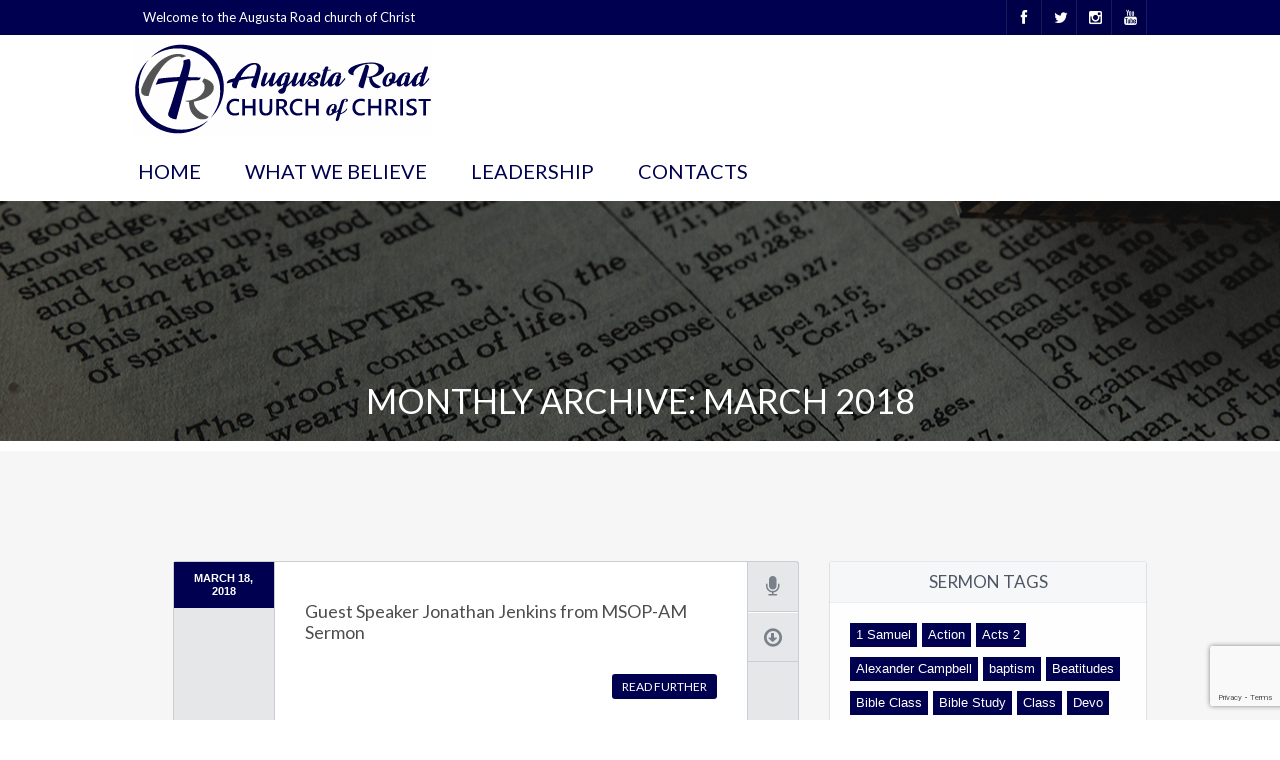

--- FILE ---
content_type: text/html; charset=UTF-8
request_url: http://www.augustaroadcoc.org/2018/03/?post_type=mediacast
body_size: 13272
content:
<!DOCTYPE html>
<!--[if IE 7]>
<html class="ie ie7" lang="en-US">
<![endif]-->
<!--[if IE 8]>
<html class="ie ie8" lang="en-US">
<![endif]-->
<!--[if !(IE 7) | !(IE 8) ]><!-->
<html lang="en-US">
<!--<![endif]-->
<head>
    <meta http-equiv="Content-Type" content="text/html; charset=UTF-8" />
    <link rel="pingback" href="http://www.augustaroadcoc.org/xmlrpc.php" />
    <meta name="viewport" content="width=device-width" />
    <title>March 2018 - Augusta Road Church of Christ</title>
    <meta name='robots' content='noindex, follow' />

	<!-- This site is optimized with the Yoast SEO plugin v26.5 - https://yoast.com/wordpress/plugins/seo/ -->
	<meta property="og:locale" content="en_US" />
	<meta property="og:type" content="website" />
	<meta property="og:title" content="March 2018 - Augusta Road Church of Christ" />
	<meta property="og:url" content="http://www.augustaroadcoc.org/2018/03/" />
	<meta property="og:site_name" content="Augusta Road Church of Christ" />
	<meta name="twitter:card" content="summary_large_image" />
	<meta name="twitter:site" content="@augustaroadcoc" />
	<script type="application/ld+json" class="yoast-schema-graph">{"@context":"https://schema.org","@graph":[{"@type":"CollectionPage","@id":"http://www.augustaroadcoc.org/2018/03/","url":"http://www.augustaroadcoc.org/2018/03/","name":"March 2018 - Augusta Road Church of Christ","isPartOf":{"@id":"http://www.augustaroadcoc.org/#website"},"breadcrumb":{"@id":"http://www.augustaroadcoc.org/2018/03/#breadcrumb"},"inLanguage":"en-US"},{"@type":"BreadcrumbList","@id":"http://www.augustaroadcoc.org/2018/03/#breadcrumb","itemListElement":[{"@type":"ListItem","position":1,"name":"Home","item":"http://www.augustaroadcoc.org/"},{"@type":"ListItem","position":2,"name":"Archives for March 2018"}]},{"@type":"WebSite","@id":"http://www.augustaroadcoc.org/#website","url":"http://www.augustaroadcoc.org/","name":"Augusta Road Church of Christ","description":"","potentialAction":[{"@type":"SearchAction","target":{"@type":"EntryPoint","urlTemplate":"http://www.augustaroadcoc.org/?s={search_term_string}"},"query-input":{"@type":"PropertyValueSpecification","valueRequired":true,"valueName":"search_term_string"}}],"inLanguage":"en-US"}]}</script>
	<!-- / Yoast SEO plugin. -->


<link rel='dns-prefetch' href='//fonts.googleapis.com' />
<link rel="alternate" type="application/rss+xml" title="Augusta Road Church of Christ &raquo; Feed" href="http://www.augustaroadcoc.org/feed/" />
<link rel="alternate" type="application/rss+xml" title="Augusta Road Church of Christ &raquo; Comments Feed" href="http://www.augustaroadcoc.org/comments/feed/" />
<link rel="alternate" type="application/rss+xml" title="Augusta Road Church of Christ &raquo; Mediacast Feed" href="http://www.augustaroadcoc.org/mediacast/feed/" />
<style id='wp-img-auto-sizes-contain-inline-css' type='text/css'>
img:is([sizes=auto i],[sizes^="auto," i]){contain-intrinsic-size:3000px 1500px}
/*# sourceURL=wp-img-auto-sizes-contain-inline-css */
</style>
<link rel='stylesheet' id='croma_font-css' href='//fonts.googleapis.com/css?family=Lato:400' type='text/css' media='all' />
<link rel='stylesheet' id='tp-kaushan-css-css' href='//fonts.googleapis.com/css?family=Kaushan+Script' type='text/css' media='all' />
<link rel='stylesheet' id='tp-lato-css-css' href='//fonts.googleapis.com/css?family=Lato%3A400%2C900%2C700%2C300' type='text/css' media='all' />
<style id='wp-emoji-styles-inline-css' type='text/css'>

	img.wp-smiley, img.emoji {
		display: inline !important;
		border: none !important;
		box-shadow: none !important;
		height: 1em !important;
		width: 1em !important;
		margin: 0 0.07em !important;
		vertical-align: -0.1em !important;
		background: none !important;
		padding: 0 !important;
	}
/*# sourceURL=wp-emoji-styles-inline-css */
</style>
<style id='wp-block-library-inline-css' type='text/css'>
:root{--wp-block-synced-color:#7a00df;--wp-block-synced-color--rgb:122,0,223;--wp-bound-block-color:var(--wp-block-synced-color);--wp-editor-canvas-background:#ddd;--wp-admin-theme-color:#007cba;--wp-admin-theme-color--rgb:0,124,186;--wp-admin-theme-color-darker-10:#006ba1;--wp-admin-theme-color-darker-10--rgb:0,107,160.5;--wp-admin-theme-color-darker-20:#005a87;--wp-admin-theme-color-darker-20--rgb:0,90,135;--wp-admin-border-width-focus:2px}@media (min-resolution:192dpi){:root{--wp-admin-border-width-focus:1.5px}}.wp-element-button{cursor:pointer}:root .has-very-light-gray-background-color{background-color:#eee}:root .has-very-dark-gray-background-color{background-color:#313131}:root .has-very-light-gray-color{color:#eee}:root .has-very-dark-gray-color{color:#313131}:root .has-vivid-green-cyan-to-vivid-cyan-blue-gradient-background{background:linear-gradient(135deg,#00d084,#0693e3)}:root .has-purple-crush-gradient-background{background:linear-gradient(135deg,#34e2e4,#4721fb 50%,#ab1dfe)}:root .has-hazy-dawn-gradient-background{background:linear-gradient(135deg,#faaca8,#dad0ec)}:root .has-subdued-olive-gradient-background{background:linear-gradient(135deg,#fafae1,#67a671)}:root .has-atomic-cream-gradient-background{background:linear-gradient(135deg,#fdd79a,#004a59)}:root .has-nightshade-gradient-background{background:linear-gradient(135deg,#330968,#31cdcf)}:root .has-midnight-gradient-background{background:linear-gradient(135deg,#020381,#2874fc)}:root{--wp--preset--font-size--normal:16px;--wp--preset--font-size--huge:42px}.has-regular-font-size{font-size:1em}.has-larger-font-size{font-size:2.625em}.has-normal-font-size{font-size:var(--wp--preset--font-size--normal)}.has-huge-font-size{font-size:var(--wp--preset--font-size--huge)}.has-text-align-center{text-align:center}.has-text-align-left{text-align:left}.has-text-align-right{text-align:right}.has-fit-text{white-space:nowrap!important}#end-resizable-editor-section{display:none}.aligncenter{clear:both}.items-justified-left{justify-content:flex-start}.items-justified-center{justify-content:center}.items-justified-right{justify-content:flex-end}.items-justified-space-between{justify-content:space-between}.screen-reader-text{border:0;clip-path:inset(50%);height:1px;margin:-1px;overflow:hidden;padding:0;position:absolute;width:1px;word-wrap:normal!important}.screen-reader-text:focus{background-color:#ddd;clip-path:none;color:#444;display:block;font-size:1em;height:auto;left:5px;line-height:normal;padding:15px 23px 14px;text-decoration:none;top:5px;width:auto;z-index:100000}html :where(.has-border-color){border-style:solid}html :where([style*=border-top-color]){border-top-style:solid}html :where([style*=border-right-color]){border-right-style:solid}html :where([style*=border-bottom-color]){border-bottom-style:solid}html :where([style*=border-left-color]){border-left-style:solid}html :where([style*=border-width]){border-style:solid}html :where([style*=border-top-width]){border-top-style:solid}html :where([style*=border-right-width]){border-right-style:solid}html :where([style*=border-bottom-width]){border-bottom-style:solid}html :where([style*=border-left-width]){border-left-style:solid}html :where(img[class*=wp-image-]){height:auto;max-width:100%}:where(figure){margin:0 0 1em}html :where(.is-position-sticky){--wp-admin--admin-bar--position-offset:var(--wp-admin--admin-bar--height,0px)}@media screen and (max-width:600px){html :where(.is-position-sticky){--wp-admin--admin-bar--position-offset:0px}}

/*# sourceURL=wp-block-library-inline-css */
</style><style id='wp-block-group-inline-css' type='text/css'>
.wp-block-group{box-sizing:border-box}:where(.wp-block-group.wp-block-group-is-layout-constrained){position:relative}
/*# sourceURL=http://www.augustaroadcoc.org/wp-includes/blocks/group/style.min.css */
</style>
<style id='wp-block-paragraph-inline-css' type='text/css'>
.is-small-text{font-size:.875em}.is-regular-text{font-size:1em}.is-large-text{font-size:2.25em}.is-larger-text{font-size:3em}.has-drop-cap:not(:focus):first-letter{float:left;font-size:8.4em;font-style:normal;font-weight:100;line-height:.68;margin:.05em .1em 0 0;text-transform:uppercase}body.rtl .has-drop-cap:not(:focus):first-letter{float:none;margin-left:.1em}p.has-drop-cap.has-background{overflow:hidden}:root :where(p.has-background){padding:1.25em 2.375em}:where(p.has-text-color:not(.has-link-color)) a{color:inherit}p.has-text-align-left[style*="writing-mode:vertical-lr"],p.has-text-align-right[style*="writing-mode:vertical-rl"]{rotate:180deg}
/*# sourceURL=http://www.augustaroadcoc.org/wp-includes/blocks/paragraph/style.min.css */
</style>
<style id='global-styles-inline-css' type='text/css'>
:root{--wp--preset--aspect-ratio--square: 1;--wp--preset--aspect-ratio--4-3: 4/3;--wp--preset--aspect-ratio--3-4: 3/4;--wp--preset--aspect-ratio--3-2: 3/2;--wp--preset--aspect-ratio--2-3: 2/3;--wp--preset--aspect-ratio--16-9: 16/9;--wp--preset--aspect-ratio--9-16: 9/16;--wp--preset--color--black: #000000;--wp--preset--color--cyan-bluish-gray: #abb8c3;--wp--preset--color--white: #ffffff;--wp--preset--color--pale-pink: #f78da7;--wp--preset--color--vivid-red: #cf2e2e;--wp--preset--color--luminous-vivid-orange: #ff6900;--wp--preset--color--luminous-vivid-amber: #fcb900;--wp--preset--color--light-green-cyan: #7bdcb5;--wp--preset--color--vivid-green-cyan: #00d084;--wp--preset--color--pale-cyan-blue: #8ed1fc;--wp--preset--color--vivid-cyan-blue: #0693e3;--wp--preset--color--vivid-purple: #9b51e0;--wp--preset--gradient--vivid-cyan-blue-to-vivid-purple: linear-gradient(135deg,rgb(6,147,227) 0%,rgb(155,81,224) 100%);--wp--preset--gradient--light-green-cyan-to-vivid-green-cyan: linear-gradient(135deg,rgb(122,220,180) 0%,rgb(0,208,130) 100%);--wp--preset--gradient--luminous-vivid-amber-to-luminous-vivid-orange: linear-gradient(135deg,rgb(252,185,0) 0%,rgb(255,105,0) 100%);--wp--preset--gradient--luminous-vivid-orange-to-vivid-red: linear-gradient(135deg,rgb(255,105,0) 0%,rgb(207,46,46) 100%);--wp--preset--gradient--very-light-gray-to-cyan-bluish-gray: linear-gradient(135deg,rgb(238,238,238) 0%,rgb(169,184,195) 100%);--wp--preset--gradient--cool-to-warm-spectrum: linear-gradient(135deg,rgb(74,234,220) 0%,rgb(151,120,209) 20%,rgb(207,42,186) 40%,rgb(238,44,130) 60%,rgb(251,105,98) 80%,rgb(254,248,76) 100%);--wp--preset--gradient--blush-light-purple: linear-gradient(135deg,rgb(255,206,236) 0%,rgb(152,150,240) 100%);--wp--preset--gradient--blush-bordeaux: linear-gradient(135deg,rgb(254,205,165) 0%,rgb(254,45,45) 50%,rgb(107,0,62) 100%);--wp--preset--gradient--luminous-dusk: linear-gradient(135deg,rgb(255,203,112) 0%,rgb(199,81,192) 50%,rgb(65,88,208) 100%);--wp--preset--gradient--pale-ocean: linear-gradient(135deg,rgb(255,245,203) 0%,rgb(182,227,212) 50%,rgb(51,167,181) 100%);--wp--preset--gradient--electric-grass: linear-gradient(135deg,rgb(202,248,128) 0%,rgb(113,206,126) 100%);--wp--preset--gradient--midnight: linear-gradient(135deg,rgb(2,3,129) 0%,rgb(40,116,252) 100%);--wp--preset--font-size--small: 13px;--wp--preset--font-size--medium: 20px;--wp--preset--font-size--large: 36px;--wp--preset--font-size--x-large: 42px;--wp--preset--spacing--20: 0.44rem;--wp--preset--spacing--30: 0.67rem;--wp--preset--spacing--40: 1rem;--wp--preset--spacing--50: 1.5rem;--wp--preset--spacing--60: 2.25rem;--wp--preset--spacing--70: 3.38rem;--wp--preset--spacing--80: 5.06rem;--wp--preset--shadow--natural: 6px 6px 9px rgba(0, 0, 0, 0.2);--wp--preset--shadow--deep: 12px 12px 50px rgba(0, 0, 0, 0.4);--wp--preset--shadow--sharp: 6px 6px 0px rgba(0, 0, 0, 0.2);--wp--preset--shadow--outlined: 6px 6px 0px -3px rgb(255, 255, 255), 6px 6px rgb(0, 0, 0);--wp--preset--shadow--crisp: 6px 6px 0px rgb(0, 0, 0);}:where(.is-layout-flex){gap: 0.5em;}:where(.is-layout-grid){gap: 0.5em;}body .is-layout-flex{display: flex;}.is-layout-flex{flex-wrap: wrap;align-items: center;}.is-layout-flex > :is(*, div){margin: 0;}body .is-layout-grid{display: grid;}.is-layout-grid > :is(*, div){margin: 0;}:where(.wp-block-columns.is-layout-flex){gap: 2em;}:where(.wp-block-columns.is-layout-grid){gap: 2em;}:where(.wp-block-post-template.is-layout-flex){gap: 1.25em;}:where(.wp-block-post-template.is-layout-grid){gap: 1.25em;}.has-black-color{color: var(--wp--preset--color--black) !important;}.has-cyan-bluish-gray-color{color: var(--wp--preset--color--cyan-bluish-gray) !important;}.has-white-color{color: var(--wp--preset--color--white) !important;}.has-pale-pink-color{color: var(--wp--preset--color--pale-pink) !important;}.has-vivid-red-color{color: var(--wp--preset--color--vivid-red) !important;}.has-luminous-vivid-orange-color{color: var(--wp--preset--color--luminous-vivid-orange) !important;}.has-luminous-vivid-amber-color{color: var(--wp--preset--color--luminous-vivid-amber) !important;}.has-light-green-cyan-color{color: var(--wp--preset--color--light-green-cyan) !important;}.has-vivid-green-cyan-color{color: var(--wp--preset--color--vivid-green-cyan) !important;}.has-pale-cyan-blue-color{color: var(--wp--preset--color--pale-cyan-blue) !important;}.has-vivid-cyan-blue-color{color: var(--wp--preset--color--vivid-cyan-blue) !important;}.has-vivid-purple-color{color: var(--wp--preset--color--vivid-purple) !important;}.has-black-background-color{background-color: var(--wp--preset--color--black) !important;}.has-cyan-bluish-gray-background-color{background-color: var(--wp--preset--color--cyan-bluish-gray) !important;}.has-white-background-color{background-color: var(--wp--preset--color--white) !important;}.has-pale-pink-background-color{background-color: var(--wp--preset--color--pale-pink) !important;}.has-vivid-red-background-color{background-color: var(--wp--preset--color--vivid-red) !important;}.has-luminous-vivid-orange-background-color{background-color: var(--wp--preset--color--luminous-vivid-orange) !important;}.has-luminous-vivid-amber-background-color{background-color: var(--wp--preset--color--luminous-vivid-amber) !important;}.has-light-green-cyan-background-color{background-color: var(--wp--preset--color--light-green-cyan) !important;}.has-vivid-green-cyan-background-color{background-color: var(--wp--preset--color--vivid-green-cyan) !important;}.has-pale-cyan-blue-background-color{background-color: var(--wp--preset--color--pale-cyan-blue) !important;}.has-vivid-cyan-blue-background-color{background-color: var(--wp--preset--color--vivid-cyan-blue) !important;}.has-vivid-purple-background-color{background-color: var(--wp--preset--color--vivid-purple) !important;}.has-black-border-color{border-color: var(--wp--preset--color--black) !important;}.has-cyan-bluish-gray-border-color{border-color: var(--wp--preset--color--cyan-bluish-gray) !important;}.has-white-border-color{border-color: var(--wp--preset--color--white) !important;}.has-pale-pink-border-color{border-color: var(--wp--preset--color--pale-pink) !important;}.has-vivid-red-border-color{border-color: var(--wp--preset--color--vivid-red) !important;}.has-luminous-vivid-orange-border-color{border-color: var(--wp--preset--color--luminous-vivid-orange) !important;}.has-luminous-vivid-amber-border-color{border-color: var(--wp--preset--color--luminous-vivid-amber) !important;}.has-light-green-cyan-border-color{border-color: var(--wp--preset--color--light-green-cyan) !important;}.has-vivid-green-cyan-border-color{border-color: var(--wp--preset--color--vivid-green-cyan) !important;}.has-pale-cyan-blue-border-color{border-color: var(--wp--preset--color--pale-cyan-blue) !important;}.has-vivid-cyan-blue-border-color{border-color: var(--wp--preset--color--vivid-cyan-blue) !important;}.has-vivid-purple-border-color{border-color: var(--wp--preset--color--vivid-purple) !important;}.has-vivid-cyan-blue-to-vivid-purple-gradient-background{background: var(--wp--preset--gradient--vivid-cyan-blue-to-vivid-purple) !important;}.has-light-green-cyan-to-vivid-green-cyan-gradient-background{background: var(--wp--preset--gradient--light-green-cyan-to-vivid-green-cyan) !important;}.has-luminous-vivid-amber-to-luminous-vivid-orange-gradient-background{background: var(--wp--preset--gradient--luminous-vivid-amber-to-luminous-vivid-orange) !important;}.has-luminous-vivid-orange-to-vivid-red-gradient-background{background: var(--wp--preset--gradient--luminous-vivid-orange-to-vivid-red) !important;}.has-very-light-gray-to-cyan-bluish-gray-gradient-background{background: var(--wp--preset--gradient--very-light-gray-to-cyan-bluish-gray) !important;}.has-cool-to-warm-spectrum-gradient-background{background: var(--wp--preset--gradient--cool-to-warm-spectrum) !important;}.has-blush-light-purple-gradient-background{background: var(--wp--preset--gradient--blush-light-purple) !important;}.has-blush-bordeaux-gradient-background{background: var(--wp--preset--gradient--blush-bordeaux) !important;}.has-luminous-dusk-gradient-background{background: var(--wp--preset--gradient--luminous-dusk) !important;}.has-pale-ocean-gradient-background{background: var(--wp--preset--gradient--pale-ocean) !important;}.has-electric-grass-gradient-background{background: var(--wp--preset--gradient--electric-grass) !important;}.has-midnight-gradient-background{background: var(--wp--preset--gradient--midnight) !important;}.has-small-font-size{font-size: var(--wp--preset--font-size--small) !important;}.has-medium-font-size{font-size: var(--wp--preset--font-size--medium) !important;}.has-large-font-size{font-size: var(--wp--preset--font-size--large) !important;}.has-x-large-font-size{font-size: var(--wp--preset--font-size--x-large) !important;}
/*# sourceURL=global-styles-inline-css */
</style>

<style id='classic-theme-styles-inline-css' type='text/css'>
/*! This file is auto-generated */
.wp-block-button__link{color:#fff;background-color:#32373c;border-radius:9999px;box-shadow:none;text-decoration:none;padding:calc(.667em + 2px) calc(1.333em + 2px);font-size:1.125em}.wp-block-file__button{background:#32373c;color:#fff;text-decoration:none}
/*# sourceURL=/wp-includes/css/classic-themes.min.css */
</style>
<link rel='stylesheet' id='contact-form-7-css' href='http://www.augustaroadcoc.org/wp-content/plugins/contact-form-7/includes/css/styles.css?ver=6.1.4' type='text/css' media='all' />
<link rel='stylesheet' id='rs-plugin-settings-css' href='http://www.augustaroadcoc.org/wp-content/plugins/revslider/public/assets/css/settings.css?ver=5.3.1.5' type='text/css' media='all' />
<style id='rs-plugin-settings-inline-css' type='text/css'>
.tp-caption a{color:#ffffff;text-shadow:none !important;-webkit-transition:all 0.2s ease-out;-moz-transition:all 0.2s ease-out;-o-transition:all 0.2s ease-out;-ms-transition:all 0.2s ease-out;padding:15px 30px;font-family:"lato";text-transform:uppercase;border:1px solid rgba(0,0,0,0.03);-webkit-border-radius:3px;border-radius:3px;letter-spacing:0; font-size:12px}.tp-caption a:hover{opacity:0.6}
/*# sourceURL=rs-plugin-settings-inline-css */
</style>
<link rel='stylesheet' id='swpm.common-css' href='http://www.augustaroadcoc.org/wp-content/plugins/simple-membership/css/swpm.common.css?ver=4.6.9' type='text/css' media='all' />
<link rel='stylesheet' id='crx_styles-css' href='http://www.augustaroadcoc.org/wp-content/plugins/cromax/assets/crx-styles.css' type='text/css' media='all' />
<link rel='stylesheet' id='slb_core-css' href='http://www.augustaroadcoc.org/wp-content/plugins/simple-lightbox/client/css/app.css?ver=2.9.4' type='text/css' media='all' />
<link rel='stylesheet' id='tablepress-default-css' href='http://www.augustaroadcoc.org/wp-content/plugins/tablepress/css/build/default.css?ver=3.2.5' type='text/css' media='all' />
<link rel='stylesheet' id='cro-stylesheet-css' href='http://www.augustaroadcoc.org/wp-content/themes/dunamis/style.css?ver=1.0' type='text/css' media='all' />
<style id='cro-stylesheet-inline-css' type='text/css'>


a,
#cromaslide .ls-nav-prev:hover,
#cromaslide .ls-nav-next:hover,


.mobilemenupart:hover,

#croma-primarynav .current-menu-item > a,
#croma-primarynav .current-menu-ancestor > a,
#croma-primarynav .current_page_item > a,
#croma-primarynav .current_page_ancestor > a,


.cro_bodysidebar ul li.widget-container ul li a:hover,


.cat_post_wrapper h2 a:hover,


ul.cro_sociallinks li i:hover,


.cro_paging span,


.cro_cust_col,


.croma_searchresult a:hover,


.cro_frontpage_blg h4 a:hover,


#croma-primarynav li a:hover {
	color: #000050;
}


.noUi-background,

.cro_gr_labelholder a,

.cro_cust_bg,

ul.cro_shortcal li .clarlabel:hover,

.cat_audio_wrapper .mejs-container, .cat_audio_wrapper  .mejs-embed, .cat_audio_wrapper  .mejs-embed body,

.cro_bodysidebar ul li.widget-container .tagcloud a,

#comments .comment-reply-link,


.reveal-modal .close-reveal-modal,

.owl-theme .owl-controls .active span,

ul.cro_donationsfrequency li.cro_don_freq_active,

form.wpcf7-form input.wpcf7-submit,

ul.cro_footwidget li.widget-container .tagcloud a,

ul.cro_footwidget li.widget_search input#searchsubmit,

.comments-area input#submit{
	background:  #000050;
}

.croma-topbarnav ul li, .croma-topbarnav ul li ul{
	background-color:  #EA392B;
}

.topbar{
	background:  #000050;
}

.topbar p, ul.cro_sociallinks li a{
	color:  #ffffff;
}

header#pageheader.cro_standardheader{
	background:  #ffffff;
}


.croma-topbarnav ul li a {
  color: #FFFFFF;
}

.cat_audio_wrapper .mejs-container{
	border-top: 10px solid #000050;
	border-bottom: 10px solid #000050;
}


.croma-topbarnav ul li a,

.cro_cust_font{
	font-family:"Lato"; font-weight:400; }

.croma-logo img {
    padding-bottom: 5px;
    padding-top: 5px;
}


.cro_menurow{
	background-color: #ffffff;
}



@media only screen and (max-width: 10px) { 
	.croma-primarynav{ display: none; }
	.mobilemenupart{ display: block;}

}



@media only screen and (max-width: 740px) {

	header#pageheader {
		background:  #ffffff;
	}

}



.mobilemenupart{
	color: #000050;
}


#croma-primarynav li a {
	font-family:"Lato"; font-weight:400; 	font-size: 20px;
	color: #000050;
}

.croma-topbarnav ul li a,
.croma-subnav ul li a {
	font-family:"Lato"; font-weight:400; }



.cro_hp_header {
	font-family:"Lato"; font-weight:400; }

.cro_hp_body {
	font-family:"Lato"; font-weight:400; }


.croma-subnav {
	padding-top: 20px;

}


<link href='https://fonts.googleapis.com/css?family=Kanit:400,800' rel='stylesheet' type='text/css'>
/*# sourceURL=cro-stylesheet-inline-css */
</style>
<script type="text/javascript" src="http://www.augustaroadcoc.org/wp-includes/js/jquery/jquery.min.js?ver=3.7.1" id="jquery-core-js"></script>
<script type="text/javascript" src="http://www.augustaroadcoc.org/wp-includes/js/jquery/jquery-migrate.min.js?ver=3.4.1" id="jquery-migrate-js"></script>
<script type="text/javascript" id="mediaelement-core-js-before">
/* <![CDATA[ */
var mejsL10n = {"language":"en","strings":{"mejs.download-file":"Download File","mejs.install-flash":"You are using a browser that does not have Flash player enabled or installed. Please turn on your Flash player plugin or download the latest version from https://get.adobe.com/flashplayer/","mejs.fullscreen":"Fullscreen","mejs.play":"Play","mejs.pause":"Pause","mejs.time-slider":"Time Slider","mejs.time-help-text":"Use Left/Right Arrow keys to advance one second, Up/Down arrows to advance ten seconds.","mejs.live-broadcast":"Live Broadcast","mejs.volume-help-text":"Use Up/Down Arrow keys to increase or decrease volume.","mejs.unmute":"Unmute","mejs.mute":"Mute","mejs.volume-slider":"Volume Slider","mejs.video-player":"Video Player","mejs.audio-player":"Audio Player","mejs.captions-subtitles":"Captions/Subtitles","mejs.captions-chapters":"Chapters","mejs.none":"None","mejs.afrikaans":"Afrikaans","mejs.albanian":"Albanian","mejs.arabic":"Arabic","mejs.belarusian":"Belarusian","mejs.bulgarian":"Bulgarian","mejs.catalan":"Catalan","mejs.chinese":"Chinese","mejs.chinese-simplified":"Chinese (Simplified)","mejs.chinese-traditional":"Chinese (Traditional)","mejs.croatian":"Croatian","mejs.czech":"Czech","mejs.danish":"Danish","mejs.dutch":"Dutch","mejs.english":"English","mejs.estonian":"Estonian","mejs.filipino":"Filipino","mejs.finnish":"Finnish","mejs.french":"French","mejs.galician":"Galician","mejs.german":"German","mejs.greek":"Greek","mejs.haitian-creole":"Haitian Creole","mejs.hebrew":"Hebrew","mejs.hindi":"Hindi","mejs.hungarian":"Hungarian","mejs.icelandic":"Icelandic","mejs.indonesian":"Indonesian","mejs.irish":"Irish","mejs.italian":"Italian","mejs.japanese":"Japanese","mejs.korean":"Korean","mejs.latvian":"Latvian","mejs.lithuanian":"Lithuanian","mejs.macedonian":"Macedonian","mejs.malay":"Malay","mejs.maltese":"Maltese","mejs.norwegian":"Norwegian","mejs.persian":"Persian","mejs.polish":"Polish","mejs.portuguese":"Portuguese","mejs.romanian":"Romanian","mejs.russian":"Russian","mejs.serbian":"Serbian","mejs.slovak":"Slovak","mejs.slovenian":"Slovenian","mejs.spanish":"Spanish","mejs.swahili":"Swahili","mejs.swedish":"Swedish","mejs.tagalog":"Tagalog","mejs.thai":"Thai","mejs.turkish":"Turkish","mejs.ukrainian":"Ukrainian","mejs.vietnamese":"Vietnamese","mejs.welsh":"Welsh","mejs.yiddish":"Yiddish"}};
//# sourceURL=mediaelement-core-js-before
/* ]]> */
</script>
<script type="text/javascript" src="http://www.augustaroadcoc.org/wp-includes/js/mediaelement/mediaelement-and-player.min.js?ver=4.2.17" id="mediaelement-core-js"></script>
<script type="text/javascript" src="http://www.augustaroadcoc.org/wp-includes/js/mediaelement/mediaelement-migrate.min.js?ver=f55ceaec03132c4c4a469c6dfe5de49f" id="mediaelement-migrate-js"></script>
<script type="text/javascript" id="mediaelement-js-extra">
/* <![CDATA[ */
var _wpmejsSettings = {"pluginPath":"/wp-includes/js/mediaelement/","classPrefix":"mejs-","stretching":"responsive","audioShortcodeLibrary":"mediaelement","videoShortcodeLibrary":"mediaelement"};
//# sourceURL=mediaelement-js-extra
/* ]]> */
</script>
<script type="text/javascript" src="http://www.augustaroadcoc.org/wp-content/themes/dunamis/assets/js/modernizer.min.js?ver=1.0" id="croma-modernizr-js"></script>
<script type="text/javascript" src="http://www.augustaroadcoc.org/wp-content/plugins/revslider/public/assets/js/jquery.themepunch.tools.min.js?ver=5.3.1.5" id="tp-tools-js"></script>
<script type="text/javascript" src="http://www.augustaroadcoc.org/wp-content/plugins/revslider/public/assets/js/jquery.themepunch.revolution.min.js?ver=5.3.1.5" id="revmin-js"></script>
<link rel="https://api.w.org/" href="http://www.augustaroadcoc.org/wp-json/" /><link rel="EditURI" type="application/rsd+xml" title="RSD" href="http://www.augustaroadcoc.org/xmlrpc.php?rsd" />

<script type="text/javascript">
(function(url){
	if(/(?:Chrome\/26\.0\.1410\.63 Safari\/537\.31|WordfenceTestMonBot)/.test(navigator.userAgent)){ return; }
	var addEvent = function(evt, handler) {
		if (window.addEventListener) {
			document.addEventListener(evt, handler, false);
		} else if (window.attachEvent) {
			document.attachEvent('on' + evt, handler);
		}
	};
	var removeEvent = function(evt, handler) {
		if (window.removeEventListener) {
			document.removeEventListener(evt, handler, false);
		} else if (window.detachEvent) {
			document.detachEvent('on' + evt, handler);
		}
	};
	var evts = 'contextmenu dblclick drag dragend dragenter dragleave dragover dragstart drop keydown keypress keyup mousedown mousemove mouseout mouseover mouseup mousewheel scroll'.split(' ');
	var logHuman = function() {
		if (window.wfLogHumanRan) { return; }
		window.wfLogHumanRan = true;
		var wfscr = document.createElement('script');
		wfscr.type = 'text/javascript';
		wfscr.async = true;
		wfscr.src = url + '&r=' + Math.random();
		(document.getElementsByTagName('head')[0]||document.getElementsByTagName('body')[0]).appendChild(wfscr);
		for (var i = 0; i < evts.length; i++) {
			removeEvent(evts[i], logHuman);
		}
	};
	for (var i = 0; i < evts.length; i++) {
		addEvent(evts[i], logHuman);
	}
})('//www.augustaroadcoc.org/?wordfence_lh=1&hid=8144F553FE2E512CC6DD40FD1B780C6C');
</script><style type="text/css">.recentcomments a{display:inline !important;padding:0 !important;margin:0 !important;}</style><style type="text/css" id="custom-background-css">
body.custom-background { background-color: #ffffff; }
</style>
	<meta name="generator" content="Powered by Slider Revolution 5.3.1.5 - responsive, Mobile-Friendly Slider Plugin for WordPress with comfortable drag and drop interface." />
<link rel='stylesheet' id='mediaelement-css' href='http://www.augustaroadcoc.org/wp-includes/js/mediaelement/mediaelementplayer-legacy.min.css?ver=4.2.17' type='text/css' media='all' />
<link rel='stylesheet' id='wp-mediaelement-css' href='http://www.augustaroadcoc.org/wp-includes/js/mediaelement/wp-mediaelement.min.css?ver=f55ceaec03132c4c4a469c6dfe5de49f' type='text/css' media='all' />
</head>


<body class="archive date post-type-archive post-type-archive-mediacast custom-background wp-theme-dunamis">



         <!-- fetch menu -->
        <nav id="croma-mobilenav" class="reveal-modal">
            <a class="mobilenav-close cro_cust_bg close-reveal-modal"><i class="icon-remove"></i></a>
            <div class="croma-mobilenavigation"><ul id="menu-main-menu" class="menu"><li  class="menu-item menu-item-type-post_type menu-item-object-page menu-item-home"><a href="http://www.augustaroadcoc.org/">Home</a></li>
<li  class="menu-item menu-item-type-post_type menu-item-object-page"><a href="http://www.augustaroadcoc.org/what-we-believe/">What We Believe</a></li>
<li  class="menu-item menu-item-type-post_type menu-item-object-page"><a href="http://www.augustaroadcoc.org/leadership/">Leadership</a></li>
<li  class="menu-item menu-item-type-post_type menu-item-object-page"><a href="http://www.augustaroadcoc.org/contacts/">Contacts</a></li>
</ul></div>        </nav>

                
            
 <div class="topbar">
 	<div class="container">
 		<div class="row">

 			<!-- topbar message -->
 			<div class="large-6 columns">
 				<p class="cro_cust_font">
 					Welcome to the Augusta Road church of Christ 				</p>
 			</div>

			<!-- topbar text -->
 			<div class="large-6 columns">
				<ul class="cro_sociallinks clearfix"><li class="cro_facebook"><a href="https://www.facebook.com/AugustaRoadCoC/" target="_blank"><i class="icon-facebook"></i></a></li><li class="cro_twitter"><a href="https://twitter.com/augustaroadcoc" target="_blank"><i class="icon-twitter"></i></a></li><li class="cro_insatagram"><a href="https://www.instagram.com/augustaroadcoc/" target="_blank"><i class="icon-instagram"></i></a></li><li class="cro_youtube"><a href="https://youtube.com/channel/UC_BMvWgmZ5_u89ked7NR06g" target="_blank"><i class="icon-youtube"></i></a></li></ul> 			</div>

 		</div>
 	</div>
</div>

        

        
            


<header id="pageheader" class="cro_standardheader">


    <!-- fetch main navigation part -->
    <div class="row">

    	<div class="large-12 columns">

             

                    
			                     

				<div class="croma-logo">
					<a href="http://www.augustaroadcoc.org/" title="Augusta Road Church of Christ" rel="home">
						<img src="http://www.augustaroadcoc.org/wp-content/uploads/2022/01/NLsmall-1.svg" alt="Augusta Road Church of Christ">
					</a>
				</div>
                    
			
			

		</div>


	</div>


</header>





        




         <div class="cro_menurow">

            <div class="container">

                <div class="row">

                     <div class="large-12 columns">

                             

                            
                                <nav id="croma-primarynav">

                                    <div class="mobilemenupart" data-reveal-id="croma-mobilenav" data-reveal><i class="icon-reorder"></i></div>
                            
                                    <div class="croma-primarynav"><ul id="menu-main-menu-1" class="menu"><li  class="menu-item menu-item-type-post_type menu-item-object-page menu-item-home"><a href="http://www.augustaroadcoc.org/">Home</a></li>
<li  class="menu-item menu-item-type-post_type menu-item-object-page"><a href="http://www.augustaroadcoc.org/what-we-believe/">What We Believe</a></li>
<li  class="menu-item menu-item-type-post_type menu-item-object-page"><a href="http://www.augustaroadcoc.org/leadership/">Leadership</a></li>
<li  class="menu-item menu-item-type-post_type menu-item-object-page"><a href="http://www.augustaroadcoc.org/contacts/">Contacts</a></li>
</ul></div>
                                </nav>

                             

                    </div>

                </div>

            </div>

        </div>


                 








<section id="cromaheader" style=" background-image: url(http://www.augustaroadcoc.org/wp-content/uploads/2016/03/35990_On_Time_3.png);  background-position: center;  height: 250px;   background-repeat: repeat-x; ">
	<div class="cro_headermask" style=" background: #000000;  opacity: 0.5; "></div>
	<h1 class="cro_cust_font" style=" color: #ffffff; ">Monthly Archive:   March 2018</h1>
</section>



	<div class="main singleitem">				
		<div class="row singlepage">
						

			<!-- structure for the main content part -->
			<div class="large-8 column">
				<div class="croma_pad_left cro_mediacast_post">
					


	<article id="post-2716" class="post-2716 mediacast type-mediacast status-publish hentry" >

		<div class="cro_mediacast_imagepart">

			
			<h6 class="cro_cust_bg">March 18, 2018</h6>
		</div>


		<div class="cro_mediacast_sermonpart">
			<div class="cro_mediacast_playerpart"><i class="icon-microphone"></i></div><div class="cro_mediacast_downloadpart"><a href="http://www.augustaroadcoc.org/wp-content/themes/dunamis/download.php?type=../../../wp-content/uploads/2018/03/20180318_AM.mp3"><i class="icon-download"></i></a></div>		</div>



		<div class="cro_mediacast_mainpart">

			<div class="cro_playerholder"><audio class="wp-audio-shortcode" id="audio-2716-1" preload="none" style="width: 100%;" controls="controls"><source type="audio/mpeg" src="http://www.augustaroadcoc.org/wp-content/uploads/2018/03/20180318_AM.mp3?_=1" /><a href="http://www.augustaroadcoc.org/wp-content/uploads/2018/03/20180318_AM.mp3">http://www.augustaroadcoc.org/wp-content/uploads/2018/03/20180318_AM.mp3</a></audio></div>

			<div class="cro_mediacast_innerpart">

				<h4 class="cro_cust_font">Guest Speaker Jonathan Jenkins from MSOP-AM Sermon</h4>

					<div class="entry-summary">

						

							
							<p class="cro_readfurther">
								<a href="http://www.augustaroadcoc.org/mediacast/guest-speaker-jonathan-jenkins-msop-sermon/" class="cro_cust_font cro_cust_bg">
									Read further								</a>
							</p>


						
						
					</div>

			</div>

		</div>

	</article>



	<article id="post-2714" class="post-2714 mediacast type-mediacast status-publish hentry" >

		<div class="cro_mediacast_imagepart">

			
			<h6 class="cro_cust_bg">March 18, 2018</h6>
		</div>


		<div class="cro_mediacast_sermonpart">
			<div class="cro_mediacast_playerpart"><i class="icon-microphone"></i></div><div class="cro_mediacast_downloadpart"><a href="http://www.augustaroadcoc.org/wp-content/themes/dunamis/download.php?type=../../../wp-content/uploads/2018/03/20180318_Class.mp3"><i class="icon-download"></i></a></div>		</div>



		<div class="cro_mediacast_mainpart">

			<div class="cro_playerholder"><audio class="wp-audio-shortcode" id="audio-2714-2" preload="none" style="width: 100%;" controls="controls"><source type="audio/mpeg" src="http://www.augustaroadcoc.org/wp-content/uploads/2018/03/20180318_Class.mp3?_=2" /><a href="http://www.augustaroadcoc.org/wp-content/uploads/2018/03/20180318_Class.mp3">http://www.augustaroadcoc.org/wp-content/uploads/2018/03/20180318_Class.mp3</a></audio></div>

			<div class="cro_mediacast_innerpart">

				<h4 class="cro_cust_font">Guest Speaker Jonathan Jenkins from MSOP-Bible Study</h4>

					<div class="entry-summary">

						

							
							<p class="cro_readfurther">
								<a href="http://www.augustaroadcoc.org/mediacast/guest-speaker-jonathan-jenkins-msop-bible-study/" class="cro_cust_font cro_cust_bg">
									Read further								</a>
							</p>


						
						
					</div>

			</div>

		</div>

	</article>



	<article id="post-2710" class="post-2710 mediacast type-mediacast status-publish hentry" >

		<div class="cro_mediacast_imagepart">

			
			<h6 class="cro_cust_bg">March 14, 2018</h6>
		</div>


		<div class="cro_mediacast_sermonpart">
			<div class="cro_mediacast_playerpart"><i class="icon-microphone"></i></div><div class="cro_mediacast_downloadpart"><a href="http://www.augustaroadcoc.org/wp-content/themes/dunamis/download.php?type=../../../wp-content/uploads/2018/03/20180314_Devo.mp3"><i class="icon-download"></i></a></div>		</div>



		<div class="cro_mediacast_mainpart">

			<div class="cro_playerholder"><audio class="wp-audio-shortcode" id="audio-2710-3" preload="none" style="width: 100%;" controls="controls"><source type="audio/mpeg" src="http://www.augustaroadcoc.org/wp-content/uploads/2018/03/20180314_Devo.mp3?_=3" /><a href="http://www.augustaroadcoc.org/wp-content/uploads/2018/03/20180314_Devo.mp3">http://www.augustaroadcoc.org/wp-content/uploads/2018/03/20180314_Devo.mp3</a></audio></div>

			<div class="cro_mediacast_innerpart">

				<h4 class="cro_cust_font">Do Something. &#8211; Jeremy Able</h4>

					<div class="entry-summary">

						

							
							<p class="cro_readfurther">
								<a href="http://www.augustaroadcoc.org/mediacast/something-jeremy-able/" class="cro_cust_font cro_cust_bg">
									Read further								</a>
							</p>


						
						
					</div>

			</div>

		</div>

	</article>
				</div>
			</div>


			<div class="large-4 column">
					

<aside class="cro_bodysidebar">
	<ul class="mainwidget">
		<li id="cromax_mediacast_tag-2" class="widget-container widget_cromax_mediacast_tag clear"><div class="cro-sidebar-inner"><h3 class="widget-title cro_cust_font">Sermon Tags</h3><div class="tagcloud"><a href="http://www.augustaroadcoc.org/mediacast_tags/1-samuel/">1 Samuel</a><a href="http://www.augustaroadcoc.org/mediacast_tags/action/">Action</a><a href="http://www.augustaroadcoc.org/mediacast_tags/acts-2/">Acts 2</a><a href="http://www.augustaroadcoc.org/mediacast_tags/alexander-campbell/">Alexander Campbell</a><a href="http://www.augustaroadcoc.org/mediacast_tags/baptism/">baptism</a><a href="http://www.augustaroadcoc.org/mediacast_tags/beatitudes/">Beatitudes</a><a href="http://www.augustaroadcoc.org/mediacast_tags/bible-class/">Bible Class</a><a href="http://www.augustaroadcoc.org/mediacast_tags/bible-study/">Bible Study</a><a href="http://www.augustaroadcoc.org/mediacast_tags/class/">Class</a><a href="http://www.augustaroadcoc.org/mediacast_tags/devo/">Devo</a><a href="http://www.augustaroadcoc.org/mediacast_tags/fellowship/">Fellowship</a><a href="http://www.augustaroadcoc.org/mediacast_tags/golden-rule/">Golden Rule</a><a href="http://www.augustaroadcoc.org/mediacast_tags/gospel-meeting/">Gospel Meeting</a><a href="http://www.augustaroadcoc.org/mediacast_tags/grace/">Grace</a><a href="http://www.augustaroadcoc.org/mediacast_tags/hebrews/">Hebrews</a><a href="http://www.augustaroadcoc.org/mediacast_tags/islam/">Islam</a><a href="http://www.augustaroadcoc.org/mediacast_tags/jericho/">Jericho</a><a href="http://www.augustaroadcoc.org/mediacast_tags/jeroboam/">Jeroboam</a><a href="http://www.augustaroadcoc.org/mediacast_tags/jesus/">Jesus</a><a href="http://www.augustaroadcoc.org/mediacast_tags/joshua/">Joshua</a><a href="http://www.augustaroadcoc.org/mediacast_tags/kevin-moore/">Kevin Moore</a><a href="http://www.augustaroadcoc.org/mediacast_tags/luke/">Luke</a><a href="http://www.augustaroadcoc.org/mediacast_tags/mark/">Mark</a><a href="http://www.augustaroadcoc.org/mediacast_tags/old-testament/">Old Testament</a><a href="http://www.augustaroadcoc.org/mediacast_tags/pm-sermon/">PM Sermon</a><a href="http://www.augustaroadcoc.org/mediacast_tags/prayer/">Prayer</a><a href="http://www.augustaroadcoc.org/mediacast_tags/religious-studies/">Religious Studies</a><a href="http://www.augustaroadcoc.org/mediacast_tags/revelation/">Revelation</a><a href="http://www.augustaroadcoc.org/mediacast_tags/revival/">Revival</a><a href="http://www.augustaroadcoc.org/mediacast_tags/sermon/">Sermon</a><a href="http://www.augustaroadcoc.org/mediacast_tags/summer-series/">Summer Series</a><a href="http://www.augustaroadcoc.org/mediacast_tags/sycamore-tree/">Sycamore Tree</a><a href="http://www.augustaroadcoc.org/mediacast_tags/vbs/">VBS</a><a href="http://www.augustaroadcoc.org/mediacast_tags/walls/">Walls</a><a href="http://www.augustaroadcoc.org/mediacast_tags/wednesday/">Wednesday</a><a href="http://www.augustaroadcoc.org/mediacast_tags/what-do-i-owe-the-church/">What Do I Owe the Church</a><a href="http://www.augustaroadcoc.org/mediacast_tags/zacchaeus/">Zacchaeus</a></div></div></li><li id="cromax_mediacast_authors-2" class="widget-container widget_cromax_mediacast_authors clear"><div class="cro-sidebar-inner"><h3 class="widget-title cro_cust_font">Sermon Authors</h3><ul><li><h6><a href="http://www.augustaroadcoc.org/author/jcassidy/">jcassidy (236)</a></h6><p></p></li><li><h6><a href="http://www.augustaroadcoc.org/author/jmcbride/">John McBride (1)</a></h6><p></p></li><li><h6><a href="http://www.augustaroadcoc.org/author/kwilliams/">Ken Williams (1)</a></h6><p></p></li><li><a href="http://www.augustaroadcoc.org/author/mstephens/"><img width="150" height="150" src="http://www.augustaroadcoc.org/wp-content/uploads/2016/03/Mack_Headshot_reduced-150x150.png" class="attachment-thumbnail size-thumbnail" alt="" decoding="async" loading="lazy" srcset="http://www.augustaroadcoc.org/wp-content/uploads/2016/03/Mack_Headshot_reduced-150x150.png 150w, http://www.augustaroadcoc.org/wp-content/uploads/2016/03/Mack_Headshot_reduced-300x300.png 300w" sizes="auto, (max-width: 150px) 100vw, 150px" /></a><h6><a href="http://www.augustaroadcoc.org/author/mstephens/">Mack Stephens (6)</a></h6><p></p></li></ul></div></li><li id="cromax_mediacast_archives-2" class="widget-container widget_cromax_mediacast_archives clear"><div class="cro-sidebar-inner"><h3 class="widget-title cro_cust_font">Sermon Archives</h3><ul><li><a href="http://www.augustaroadcoc.org/?m=201904&post_type=mediacast">April 2019</a> (12)</li><li><a href="http://www.augustaroadcoc.org/?m=201903&post_type=mediacast">March 2019</a> (18)</li><li><a href="http://www.augustaroadcoc.org/?m=201902&post_type=mediacast">February 2019</a> (13)</li><li><a href="http://www.augustaroadcoc.org/?m=201901&post_type=mediacast">January 2019</a> (12)</li><li><a href="http://www.augustaroadcoc.org/?m=201812&post_type=mediacast">December 2018</a> (11)</li><li><a href="http://www.augustaroadcoc.org/?m=201811&post_type=mediacast">November 2018</a> (6)</li><li><a href="http://www.augustaroadcoc.org/?m=201810&post_type=mediacast">October 2018</a> (15)</li><li><a href="http://www.augustaroadcoc.org/?m=201809&post_type=mediacast">September 2018</a> (5)</li><li><a href="http://www.augustaroadcoc.org/?m=201803&post_type=mediacast">March 2018</a> (3)</li><li><a href="http://www.augustaroadcoc.org/?m=201802&post_type=mediacast">February 2018</a> (1)</li><li><a href="http://www.augustaroadcoc.org/?m=201801&post_type=mediacast">January 2018</a> (3)</li><li><a href="http://www.augustaroadcoc.org/?m=201712&post_type=mediacast">December 2017</a> (16)</li><li><a href="http://www.augustaroadcoc.org/?m=201711&post_type=mediacast">November 2017</a> (11)</li><li><a href="http://www.augustaroadcoc.org/?m=201710&post_type=mediacast">October 2017</a> (13)</li><li><a href="http://www.augustaroadcoc.org/?m=201709&post_type=mediacast">September 2017</a> (4)</li><li><a href="http://www.augustaroadcoc.org/?m=201707&post_type=mediacast">July 2017</a> (3)</li><li><a href="http://www.augustaroadcoc.org/?m=201706&post_type=mediacast">June 2017</a> (16)</li><li><a href="http://www.augustaroadcoc.org/?m=201705&post_type=mediacast">May 2017</a> (3)</li><li><a href="http://www.augustaroadcoc.org/?m=201704&post_type=mediacast">April 2017</a> (4)</li><li><a href="http://www.augustaroadcoc.org/?m=201703&post_type=mediacast">March 2017</a> (4)</li><li><a href="http://www.augustaroadcoc.org/?m=201702&post_type=mediacast">February 2017</a> (2)</li><li><a href="http://www.augustaroadcoc.org/?m=201701&post_type=mediacast">January 2017</a> (11)</li><li><a href="http://www.augustaroadcoc.org/?m=201612&post_type=mediacast">December 2016</a> (3)</li><li><a href="http://www.augustaroadcoc.org/?m=201611&post_type=mediacast">November 2016</a> (7)</li><li><a href="http://www.augustaroadcoc.org/?m=201610&post_type=mediacast">October 2016</a> (10)</li><li><a href="http://www.augustaroadcoc.org/?m=201608&post_type=mediacast">August 2016</a> (8)</li><li><a href="http://www.augustaroadcoc.org/?m=201605&post_type=mediacast">May 2016</a> (5)</li><li><a href="http://www.augustaroadcoc.org/?m=201604&post_type=mediacast">April 2016</a> (8)</li><li><a href="http://www.augustaroadcoc.org/?m=201603&post_type=mediacast">March 2016</a> (16)</li><li><a href="http://www.augustaroadcoc.org/?m=201602&post_type=mediacast">February 2016</a> (1)</li></ul></div></li><li id="cromax-latestmediacast-2" class="widget-container widget_cromax-latestmediacast clear"><div class="cro-sidebar-inner"><h3 class="widget-title cro_cust_font">Latest Sermons</h3><div class="cromax_singlep clearfix"><h6 class="cromax_accent"><a href="http://www.augustaroadcoc.org/mediacast/titus-03-28-19/">Titus 03-28-19</a></h6><p></p></div><div class="cromax_singlep clearfix"><h6 class="cromax_accent"><a href="http://www.augustaroadcoc.org/mediacast/fight-or-flight/">Fight or Flight</a></h6><p></p></div><div class="cromax_singlep clearfix"><h6 class="cromax_accent"><a href="http://www.augustaroadcoc.org/mediacast/survey-of-the-old-testament-part-2-lesson-7/">Survey of the Old Testament Part 2 - Lesson 7</a></h6><p></p></div></div></li>	</ul><!-- #secondary -->
</aside>
			</div>	

		
		</div>
	</div>



	<footer id="colophon" role="contentinfo">

		<div class="container">

			<!-- draw the footer widgets -->
			<div class="row cro_footwidgets">


				<!-- footer widget left -->
				<div class="large-4 columns">
					<ul class="cro_footwidget"><li id="block-24" class="widget-container widget_block widget_text clear"><div class="cro-sidebar-inner">
<p class="has-text-align-center" id="block-17d7ba18-e66c-491f-a621-2e0e7702ef46" style="font-size:24px"><strong>Meeting Times</strong></p>
</div></li><li id="block-34" class="widget-container widget_block widget_text clear"><div class="cro-sidebar-inner">
<p class="has-text-align-center has-medium-font-size" id="block-99fbee4c-eebe-4abf-9100-862d61d206e9"><strong>Sunday</strong><br>9:30 AM Bible Study<br>10:30 AM Worship<br>6:00 PM Worship<br><br><strong>Wednesday</strong><br>7:00 PM Bible Study</p>
</div></li></ul>	
			
				</div>


				<!-- footer widget center -->
				<div class="large-4 columns">
					<ul class="cro_footwidget"><li id="block-23" class="widget-container widget_block widget_text clear"><div class="cro-sidebar-inner">
<p class="has-text-align-center" style="font-size:24px"><strong>3rd Sunday Meeting Times</strong></p>
</div></li><li id="block-26" class="widget-container widget_block widget_text clear"><div class="cro-sidebar-inner">
<p class="has-text-align-center has-medium-font-size">9:30 AM Bible Study<br>10:30 AM Worship<br>12:00 PM Fellowship Meal<br>1:30 PM Worship</p>
</div></li><li id="block-32" class="widget-container widget_block widget_text clear"><div class="cro-sidebar-inner">
<p></p>
</div></li><li id="block-33" class="widget-container widget_block widget_text clear"><div class="cro-sidebar-inner">
<p></p>
</div></li></ul>
				</div>


				<!-- footer widget right -->
				<div class="large-4 columns">
					<ul class="cro_footwidget"><li id="block-21" class="widget-container widget_block clear"><div class="cro-sidebar-inner">
<div class="wp-block-group"><div class="wp-block-group__inner-container is-layout-flow wp-block-group-is-layout-flow">
<p class="has-text-align-center" style="font-size:24px"><strong>Contact Info</strong></p>



<p class="has-text-align-center"><strong><strong>Address</strong></strong><br>5315 Old Augusta Rd.<br>Greenville, SC 29605</p>



<p class="has-text-align-center"><strong>Phone</strong><br>304.210.2852</p>



<p class="has-text-align-center has-medium-font-size"><strong>Email</strong><br>contactarcoc@gmail.com</p>



<p></p>



<p class="has-text-align-center"></p>
</div></div>
</div></li></ul>			
				</div>

			</div>

			<div class="site-info">
				<div class="row">

					<!-- draw the site credits & copyright -->
					<div class="large-6 columns">
						<div id="site-cnt">
							<a href="http://www.augustaroadcoc.org/" title="Augusta Road Church of Christ" rel="home">
								Augusta Road Church of Christ &copy; (2026)
							</a>
						</div>					
					</div>

					<!-- draw the site clink -->
					<div class="large-6 columns">
						<div id="site-generator">
							<a href="http://www.cro.ma">
								Proudly Designed by <span>Croma</span>							</a>
						</div><!-- #site-generator -->							
					</div>
				</div>	
			</div>
		</div>
	</footer>

<!-- closing the footer -->
	<script type="speculationrules">
{"prefetch":[{"source":"document","where":{"and":[{"href_matches":"/*"},{"not":{"href_matches":["/wp-*.php","/wp-admin/*","/wp-content/uploads/*","/wp-content/*","/wp-content/plugins/*","/wp-content/themes/dunamis/*","/*\\?(.+)"]}},{"not":{"selector_matches":"a[rel~=\"nofollow\"]"}},{"not":{"selector_matches":".no-prefetch, .no-prefetch a"}}]},"eagerness":"conservative"}]}
</script>
<script type="text/javascript" id="croma-apps-js-extra">
/* <![CDATA[ */
var cro_query = {"ajaxurl":"http://www.augustaroadcoc.org/wp-admin/admin-ajax.php","cro_nonces":"9eaaec43e8"};
//# sourceURL=croma-apps-js-extra
/* ]]> */
</script>
<script type="text/javascript" src="http://www.augustaroadcoc.org/wp-content/themes/dunamis/assets/js/croma-app.js?ver=1.0" id="croma-apps-js"></script>
<script type="text/javascript" src="http://www.augustaroadcoc.org/wp-content/themes/dunamis/assets/js/cromatheme-app.js?ver=1.0" id="croma-scripts-js"></script>
<script type="text/javascript" id="crx_app-js-extra">
/* <![CDATA[ */
var cro_query = {"ajaxurl":"http://www.augustaroadcoc.org/wp-admin/admin-ajax.php","cro_nonces":"9eaaec43e8"};
//# sourceURL=crx_app-js-extra
/* ]]> */
</script>
<script type="text/javascript" src="http://www.augustaroadcoc.org/wp-content/plugins/cromax/assets/js/cromax-app.js?ver=1.0" id="crx_app-js"></script>
<script type="text/javascript" src="https://www.google.com/recaptcha/api.js?render=6Lcn-2AbAAAAABbyRjm2BvMxYw_klhzR_8kdBzcb&amp;ver=3.0" id="google-recaptcha-js"></script>
<script type="text/javascript" src="http://www.augustaroadcoc.org/wp-includes/js/dist/vendor/wp-polyfill.min.js?ver=3.15.0" id="wp-polyfill-js"></script>
<script type="text/javascript" id="wpcf7-recaptcha-js-before">
/* <![CDATA[ */
var wpcf7_recaptcha = {
    "sitekey": "6Lcn-2AbAAAAABbyRjm2BvMxYw_klhzR_8kdBzcb",
    "actions": {
        "homepage": "homepage",
        "contactform": "contactform"
    }
};
//# sourceURL=wpcf7-recaptcha-js-before
/* ]]> */
</script>
<script type="text/javascript" src="http://www.augustaroadcoc.org/wp-content/plugins/contact-form-7/modules/recaptcha/index.js?ver=6.1.4" id="wpcf7-recaptcha-js"></script>
<script type="text/javascript" src="http://www.augustaroadcoc.org/wp-includes/js/mediaelement/wp-mediaelement.min.js?ver=f55ceaec03132c4c4a469c6dfe5de49f" id="wp-mediaelement-js"></script>
<script id="wp-emoji-settings" type="application/json">
{"baseUrl":"https://s.w.org/images/core/emoji/17.0.2/72x72/","ext":".png","svgUrl":"https://s.w.org/images/core/emoji/17.0.2/svg/","svgExt":".svg","source":{"concatemoji":"http://www.augustaroadcoc.org/wp-includes/js/wp-emoji-release.min.js?ver=f55ceaec03132c4c4a469c6dfe5de49f"}}
</script>
<script type="module">
/* <![CDATA[ */
/*! This file is auto-generated */
const a=JSON.parse(document.getElementById("wp-emoji-settings").textContent),o=(window._wpemojiSettings=a,"wpEmojiSettingsSupports"),s=["flag","emoji"];function i(e){try{var t={supportTests:e,timestamp:(new Date).valueOf()};sessionStorage.setItem(o,JSON.stringify(t))}catch(e){}}function c(e,t,n){e.clearRect(0,0,e.canvas.width,e.canvas.height),e.fillText(t,0,0);t=new Uint32Array(e.getImageData(0,0,e.canvas.width,e.canvas.height).data);e.clearRect(0,0,e.canvas.width,e.canvas.height),e.fillText(n,0,0);const a=new Uint32Array(e.getImageData(0,0,e.canvas.width,e.canvas.height).data);return t.every((e,t)=>e===a[t])}function p(e,t){e.clearRect(0,0,e.canvas.width,e.canvas.height),e.fillText(t,0,0);var n=e.getImageData(16,16,1,1);for(let e=0;e<n.data.length;e++)if(0!==n.data[e])return!1;return!0}function u(e,t,n,a){switch(t){case"flag":return n(e,"\ud83c\udff3\ufe0f\u200d\u26a7\ufe0f","\ud83c\udff3\ufe0f\u200b\u26a7\ufe0f")?!1:!n(e,"\ud83c\udde8\ud83c\uddf6","\ud83c\udde8\u200b\ud83c\uddf6")&&!n(e,"\ud83c\udff4\udb40\udc67\udb40\udc62\udb40\udc65\udb40\udc6e\udb40\udc67\udb40\udc7f","\ud83c\udff4\u200b\udb40\udc67\u200b\udb40\udc62\u200b\udb40\udc65\u200b\udb40\udc6e\u200b\udb40\udc67\u200b\udb40\udc7f");case"emoji":return!a(e,"\ud83e\u1fac8")}return!1}function f(e,t,n,a){let r;const o=(r="undefined"!=typeof WorkerGlobalScope&&self instanceof WorkerGlobalScope?new OffscreenCanvas(300,150):document.createElement("canvas")).getContext("2d",{willReadFrequently:!0}),s=(o.textBaseline="top",o.font="600 32px Arial",{});return e.forEach(e=>{s[e]=t(o,e,n,a)}),s}function r(e){var t=document.createElement("script");t.src=e,t.defer=!0,document.head.appendChild(t)}a.supports={everything:!0,everythingExceptFlag:!0},new Promise(t=>{let n=function(){try{var e=JSON.parse(sessionStorage.getItem(o));if("object"==typeof e&&"number"==typeof e.timestamp&&(new Date).valueOf()<e.timestamp+604800&&"object"==typeof e.supportTests)return e.supportTests}catch(e){}return null}();if(!n){if("undefined"!=typeof Worker&&"undefined"!=typeof OffscreenCanvas&&"undefined"!=typeof URL&&URL.createObjectURL&&"undefined"!=typeof Blob)try{var e="postMessage("+f.toString()+"("+[JSON.stringify(s),u.toString(),c.toString(),p.toString()].join(",")+"));",a=new Blob([e],{type:"text/javascript"});const r=new Worker(URL.createObjectURL(a),{name:"wpTestEmojiSupports"});return void(r.onmessage=e=>{i(n=e.data),r.terminate(),t(n)})}catch(e){}i(n=f(s,u,c,p))}t(n)}).then(e=>{for(const n in e)a.supports[n]=e[n],a.supports.everything=a.supports.everything&&a.supports[n],"flag"!==n&&(a.supports.everythingExceptFlag=a.supports.everythingExceptFlag&&a.supports[n]);var t;a.supports.everythingExceptFlag=a.supports.everythingExceptFlag&&!a.supports.flag,a.supports.everything||((t=a.source||{}).concatemoji?r(t.concatemoji):t.wpemoji&&t.twemoji&&(r(t.twemoji),r(t.wpemoji)))});
//# sourceURL=http://www.augustaroadcoc.org/wp-includes/js/wp-emoji-loader.min.js
/* ]]> */
</script>
<script type="text/javascript" id="slb_context">/* <![CDATA[ */if ( !!window.jQuery ) {(function($){$(document).ready(function(){if ( !!window.SLB ) { {$.extend(SLB, {"context":["public","user_guest"]});} }})})(jQuery);}/* ]]> */</script>
</body>
</html>
<!--
Performance optimized by W3 Total Cache. Learn more: https://www.boldgrid.com/w3-total-cache/?utm_source=w3tc&utm_medium=footer_comment&utm_campaign=free_plugin

Page Caching using Disk: Enhanced (Requested URI contains query) 
Database Caching 27/81 queries in 0.102 seconds using Disk

Served from: www.augustaroadcoc.org @ 2026-02-02 13:20:51 by W3 Total Cache
-->

--- FILE ---
content_type: text/html; charset=utf-8
request_url: https://www.google.com/recaptcha/api2/anchor?ar=1&k=6Lcn-2AbAAAAABbyRjm2BvMxYw_klhzR_8kdBzcb&co=aHR0cDovL3d3dy5hdWd1c3Rhcm9hZGNvYy5vcmc6ODA.&hl=en&v=N67nZn4AqZkNcbeMu4prBgzg&size=invisible&anchor-ms=20000&execute-ms=30000&cb=cbedlop50pgc
body_size: 48831
content:
<!DOCTYPE HTML><html dir="ltr" lang="en"><head><meta http-equiv="Content-Type" content="text/html; charset=UTF-8">
<meta http-equiv="X-UA-Compatible" content="IE=edge">
<title>reCAPTCHA</title>
<style type="text/css">
/* cyrillic-ext */
@font-face {
  font-family: 'Roboto';
  font-style: normal;
  font-weight: 400;
  font-stretch: 100%;
  src: url(//fonts.gstatic.com/s/roboto/v48/KFO7CnqEu92Fr1ME7kSn66aGLdTylUAMa3GUBHMdazTgWw.woff2) format('woff2');
  unicode-range: U+0460-052F, U+1C80-1C8A, U+20B4, U+2DE0-2DFF, U+A640-A69F, U+FE2E-FE2F;
}
/* cyrillic */
@font-face {
  font-family: 'Roboto';
  font-style: normal;
  font-weight: 400;
  font-stretch: 100%;
  src: url(//fonts.gstatic.com/s/roboto/v48/KFO7CnqEu92Fr1ME7kSn66aGLdTylUAMa3iUBHMdazTgWw.woff2) format('woff2');
  unicode-range: U+0301, U+0400-045F, U+0490-0491, U+04B0-04B1, U+2116;
}
/* greek-ext */
@font-face {
  font-family: 'Roboto';
  font-style: normal;
  font-weight: 400;
  font-stretch: 100%;
  src: url(//fonts.gstatic.com/s/roboto/v48/KFO7CnqEu92Fr1ME7kSn66aGLdTylUAMa3CUBHMdazTgWw.woff2) format('woff2');
  unicode-range: U+1F00-1FFF;
}
/* greek */
@font-face {
  font-family: 'Roboto';
  font-style: normal;
  font-weight: 400;
  font-stretch: 100%;
  src: url(//fonts.gstatic.com/s/roboto/v48/KFO7CnqEu92Fr1ME7kSn66aGLdTylUAMa3-UBHMdazTgWw.woff2) format('woff2');
  unicode-range: U+0370-0377, U+037A-037F, U+0384-038A, U+038C, U+038E-03A1, U+03A3-03FF;
}
/* math */
@font-face {
  font-family: 'Roboto';
  font-style: normal;
  font-weight: 400;
  font-stretch: 100%;
  src: url(//fonts.gstatic.com/s/roboto/v48/KFO7CnqEu92Fr1ME7kSn66aGLdTylUAMawCUBHMdazTgWw.woff2) format('woff2');
  unicode-range: U+0302-0303, U+0305, U+0307-0308, U+0310, U+0312, U+0315, U+031A, U+0326-0327, U+032C, U+032F-0330, U+0332-0333, U+0338, U+033A, U+0346, U+034D, U+0391-03A1, U+03A3-03A9, U+03B1-03C9, U+03D1, U+03D5-03D6, U+03F0-03F1, U+03F4-03F5, U+2016-2017, U+2034-2038, U+203C, U+2040, U+2043, U+2047, U+2050, U+2057, U+205F, U+2070-2071, U+2074-208E, U+2090-209C, U+20D0-20DC, U+20E1, U+20E5-20EF, U+2100-2112, U+2114-2115, U+2117-2121, U+2123-214F, U+2190, U+2192, U+2194-21AE, U+21B0-21E5, U+21F1-21F2, U+21F4-2211, U+2213-2214, U+2216-22FF, U+2308-230B, U+2310, U+2319, U+231C-2321, U+2336-237A, U+237C, U+2395, U+239B-23B7, U+23D0, U+23DC-23E1, U+2474-2475, U+25AF, U+25B3, U+25B7, U+25BD, U+25C1, U+25CA, U+25CC, U+25FB, U+266D-266F, U+27C0-27FF, U+2900-2AFF, U+2B0E-2B11, U+2B30-2B4C, U+2BFE, U+3030, U+FF5B, U+FF5D, U+1D400-1D7FF, U+1EE00-1EEFF;
}
/* symbols */
@font-face {
  font-family: 'Roboto';
  font-style: normal;
  font-weight: 400;
  font-stretch: 100%;
  src: url(//fonts.gstatic.com/s/roboto/v48/KFO7CnqEu92Fr1ME7kSn66aGLdTylUAMaxKUBHMdazTgWw.woff2) format('woff2');
  unicode-range: U+0001-000C, U+000E-001F, U+007F-009F, U+20DD-20E0, U+20E2-20E4, U+2150-218F, U+2190, U+2192, U+2194-2199, U+21AF, U+21E6-21F0, U+21F3, U+2218-2219, U+2299, U+22C4-22C6, U+2300-243F, U+2440-244A, U+2460-24FF, U+25A0-27BF, U+2800-28FF, U+2921-2922, U+2981, U+29BF, U+29EB, U+2B00-2BFF, U+4DC0-4DFF, U+FFF9-FFFB, U+10140-1018E, U+10190-1019C, U+101A0, U+101D0-101FD, U+102E0-102FB, U+10E60-10E7E, U+1D2C0-1D2D3, U+1D2E0-1D37F, U+1F000-1F0FF, U+1F100-1F1AD, U+1F1E6-1F1FF, U+1F30D-1F30F, U+1F315, U+1F31C, U+1F31E, U+1F320-1F32C, U+1F336, U+1F378, U+1F37D, U+1F382, U+1F393-1F39F, U+1F3A7-1F3A8, U+1F3AC-1F3AF, U+1F3C2, U+1F3C4-1F3C6, U+1F3CA-1F3CE, U+1F3D4-1F3E0, U+1F3ED, U+1F3F1-1F3F3, U+1F3F5-1F3F7, U+1F408, U+1F415, U+1F41F, U+1F426, U+1F43F, U+1F441-1F442, U+1F444, U+1F446-1F449, U+1F44C-1F44E, U+1F453, U+1F46A, U+1F47D, U+1F4A3, U+1F4B0, U+1F4B3, U+1F4B9, U+1F4BB, U+1F4BF, U+1F4C8-1F4CB, U+1F4D6, U+1F4DA, U+1F4DF, U+1F4E3-1F4E6, U+1F4EA-1F4ED, U+1F4F7, U+1F4F9-1F4FB, U+1F4FD-1F4FE, U+1F503, U+1F507-1F50B, U+1F50D, U+1F512-1F513, U+1F53E-1F54A, U+1F54F-1F5FA, U+1F610, U+1F650-1F67F, U+1F687, U+1F68D, U+1F691, U+1F694, U+1F698, U+1F6AD, U+1F6B2, U+1F6B9-1F6BA, U+1F6BC, U+1F6C6-1F6CF, U+1F6D3-1F6D7, U+1F6E0-1F6EA, U+1F6F0-1F6F3, U+1F6F7-1F6FC, U+1F700-1F7FF, U+1F800-1F80B, U+1F810-1F847, U+1F850-1F859, U+1F860-1F887, U+1F890-1F8AD, U+1F8B0-1F8BB, U+1F8C0-1F8C1, U+1F900-1F90B, U+1F93B, U+1F946, U+1F984, U+1F996, U+1F9E9, U+1FA00-1FA6F, U+1FA70-1FA7C, U+1FA80-1FA89, U+1FA8F-1FAC6, U+1FACE-1FADC, U+1FADF-1FAE9, U+1FAF0-1FAF8, U+1FB00-1FBFF;
}
/* vietnamese */
@font-face {
  font-family: 'Roboto';
  font-style: normal;
  font-weight: 400;
  font-stretch: 100%;
  src: url(//fonts.gstatic.com/s/roboto/v48/KFO7CnqEu92Fr1ME7kSn66aGLdTylUAMa3OUBHMdazTgWw.woff2) format('woff2');
  unicode-range: U+0102-0103, U+0110-0111, U+0128-0129, U+0168-0169, U+01A0-01A1, U+01AF-01B0, U+0300-0301, U+0303-0304, U+0308-0309, U+0323, U+0329, U+1EA0-1EF9, U+20AB;
}
/* latin-ext */
@font-face {
  font-family: 'Roboto';
  font-style: normal;
  font-weight: 400;
  font-stretch: 100%;
  src: url(//fonts.gstatic.com/s/roboto/v48/KFO7CnqEu92Fr1ME7kSn66aGLdTylUAMa3KUBHMdazTgWw.woff2) format('woff2');
  unicode-range: U+0100-02BA, U+02BD-02C5, U+02C7-02CC, U+02CE-02D7, U+02DD-02FF, U+0304, U+0308, U+0329, U+1D00-1DBF, U+1E00-1E9F, U+1EF2-1EFF, U+2020, U+20A0-20AB, U+20AD-20C0, U+2113, U+2C60-2C7F, U+A720-A7FF;
}
/* latin */
@font-face {
  font-family: 'Roboto';
  font-style: normal;
  font-weight: 400;
  font-stretch: 100%;
  src: url(//fonts.gstatic.com/s/roboto/v48/KFO7CnqEu92Fr1ME7kSn66aGLdTylUAMa3yUBHMdazQ.woff2) format('woff2');
  unicode-range: U+0000-00FF, U+0131, U+0152-0153, U+02BB-02BC, U+02C6, U+02DA, U+02DC, U+0304, U+0308, U+0329, U+2000-206F, U+20AC, U+2122, U+2191, U+2193, U+2212, U+2215, U+FEFF, U+FFFD;
}
/* cyrillic-ext */
@font-face {
  font-family: 'Roboto';
  font-style: normal;
  font-weight: 500;
  font-stretch: 100%;
  src: url(//fonts.gstatic.com/s/roboto/v48/KFO7CnqEu92Fr1ME7kSn66aGLdTylUAMa3GUBHMdazTgWw.woff2) format('woff2');
  unicode-range: U+0460-052F, U+1C80-1C8A, U+20B4, U+2DE0-2DFF, U+A640-A69F, U+FE2E-FE2F;
}
/* cyrillic */
@font-face {
  font-family: 'Roboto';
  font-style: normal;
  font-weight: 500;
  font-stretch: 100%;
  src: url(//fonts.gstatic.com/s/roboto/v48/KFO7CnqEu92Fr1ME7kSn66aGLdTylUAMa3iUBHMdazTgWw.woff2) format('woff2');
  unicode-range: U+0301, U+0400-045F, U+0490-0491, U+04B0-04B1, U+2116;
}
/* greek-ext */
@font-face {
  font-family: 'Roboto';
  font-style: normal;
  font-weight: 500;
  font-stretch: 100%;
  src: url(//fonts.gstatic.com/s/roboto/v48/KFO7CnqEu92Fr1ME7kSn66aGLdTylUAMa3CUBHMdazTgWw.woff2) format('woff2');
  unicode-range: U+1F00-1FFF;
}
/* greek */
@font-face {
  font-family: 'Roboto';
  font-style: normal;
  font-weight: 500;
  font-stretch: 100%;
  src: url(//fonts.gstatic.com/s/roboto/v48/KFO7CnqEu92Fr1ME7kSn66aGLdTylUAMa3-UBHMdazTgWw.woff2) format('woff2');
  unicode-range: U+0370-0377, U+037A-037F, U+0384-038A, U+038C, U+038E-03A1, U+03A3-03FF;
}
/* math */
@font-face {
  font-family: 'Roboto';
  font-style: normal;
  font-weight: 500;
  font-stretch: 100%;
  src: url(//fonts.gstatic.com/s/roboto/v48/KFO7CnqEu92Fr1ME7kSn66aGLdTylUAMawCUBHMdazTgWw.woff2) format('woff2');
  unicode-range: U+0302-0303, U+0305, U+0307-0308, U+0310, U+0312, U+0315, U+031A, U+0326-0327, U+032C, U+032F-0330, U+0332-0333, U+0338, U+033A, U+0346, U+034D, U+0391-03A1, U+03A3-03A9, U+03B1-03C9, U+03D1, U+03D5-03D6, U+03F0-03F1, U+03F4-03F5, U+2016-2017, U+2034-2038, U+203C, U+2040, U+2043, U+2047, U+2050, U+2057, U+205F, U+2070-2071, U+2074-208E, U+2090-209C, U+20D0-20DC, U+20E1, U+20E5-20EF, U+2100-2112, U+2114-2115, U+2117-2121, U+2123-214F, U+2190, U+2192, U+2194-21AE, U+21B0-21E5, U+21F1-21F2, U+21F4-2211, U+2213-2214, U+2216-22FF, U+2308-230B, U+2310, U+2319, U+231C-2321, U+2336-237A, U+237C, U+2395, U+239B-23B7, U+23D0, U+23DC-23E1, U+2474-2475, U+25AF, U+25B3, U+25B7, U+25BD, U+25C1, U+25CA, U+25CC, U+25FB, U+266D-266F, U+27C0-27FF, U+2900-2AFF, U+2B0E-2B11, U+2B30-2B4C, U+2BFE, U+3030, U+FF5B, U+FF5D, U+1D400-1D7FF, U+1EE00-1EEFF;
}
/* symbols */
@font-face {
  font-family: 'Roboto';
  font-style: normal;
  font-weight: 500;
  font-stretch: 100%;
  src: url(//fonts.gstatic.com/s/roboto/v48/KFO7CnqEu92Fr1ME7kSn66aGLdTylUAMaxKUBHMdazTgWw.woff2) format('woff2');
  unicode-range: U+0001-000C, U+000E-001F, U+007F-009F, U+20DD-20E0, U+20E2-20E4, U+2150-218F, U+2190, U+2192, U+2194-2199, U+21AF, U+21E6-21F0, U+21F3, U+2218-2219, U+2299, U+22C4-22C6, U+2300-243F, U+2440-244A, U+2460-24FF, U+25A0-27BF, U+2800-28FF, U+2921-2922, U+2981, U+29BF, U+29EB, U+2B00-2BFF, U+4DC0-4DFF, U+FFF9-FFFB, U+10140-1018E, U+10190-1019C, U+101A0, U+101D0-101FD, U+102E0-102FB, U+10E60-10E7E, U+1D2C0-1D2D3, U+1D2E0-1D37F, U+1F000-1F0FF, U+1F100-1F1AD, U+1F1E6-1F1FF, U+1F30D-1F30F, U+1F315, U+1F31C, U+1F31E, U+1F320-1F32C, U+1F336, U+1F378, U+1F37D, U+1F382, U+1F393-1F39F, U+1F3A7-1F3A8, U+1F3AC-1F3AF, U+1F3C2, U+1F3C4-1F3C6, U+1F3CA-1F3CE, U+1F3D4-1F3E0, U+1F3ED, U+1F3F1-1F3F3, U+1F3F5-1F3F7, U+1F408, U+1F415, U+1F41F, U+1F426, U+1F43F, U+1F441-1F442, U+1F444, U+1F446-1F449, U+1F44C-1F44E, U+1F453, U+1F46A, U+1F47D, U+1F4A3, U+1F4B0, U+1F4B3, U+1F4B9, U+1F4BB, U+1F4BF, U+1F4C8-1F4CB, U+1F4D6, U+1F4DA, U+1F4DF, U+1F4E3-1F4E6, U+1F4EA-1F4ED, U+1F4F7, U+1F4F9-1F4FB, U+1F4FD-1F4FE, U+1F503, U+1F507-1F50B, U+1F50D, U+1F512-1F513, U+1F53E-1F54A, U+1F54F-1F5FA, U+1F610, U+1F650-1F67F, U+1F687, U+1F68D, U+1F691, U+1F694, U+1F698, U+1F6AD, U+1F6B2, U+1F6B9-1F6BA, U+1F6BC, U+1F6C6-1F6CF, U+1F6D3-1F6D7, U+1F6E0-1F6EA, U+1F6F0-1F6F3, U+1F6F7-1F6FC, U+1F700-1F7FF, U+1F800-1F80B, U+1F810-1F847, U+1F850-1F859, U+1F860-1F887, U+1F890-1F8AD, U+1F8B0-1F8BB, U+1F8C0-1F8C1, U+1F900-1F90B, U+1F93B, U+1F946, U+1F984, U+1F996, U+1F9E9, U+1FA00-1FA6F, U+1FA70-1FA7C, U+1FA80-1FA89, U+1FA8F-1FAC6, U+1FACE-1FADC, U+1FADF-1FAE9, U+1FAF0-1FAF8, U+1FB00-1FBFF;
}
/* vietnamese */
@font-face {
  font-family: 'Roboto';
  font-style: normal;
  font-weight: 500;
  font-stretch: 100%;
  src: url(//fonts.gstatic.com/s/roboto/v48/KFO7CnqEu92Fr1ME7kSn66aGLdTylUAMa3OUBHMdazTgWw.woff2) format('woff2');
  unicode-range: U+0102-0103, U+0110-0111, U+0128-0129, U+0168-0169, U+01A0-01A1, U+01AF-01B0, U+0300-0301, U+0303-0304, U+0308-0309, U+0323, U+0329, U+1EA0-1EF9, U+20AB;
}
/* latin-ext */
@font-face {
  font-family: 'Roboto';
  font-style: normal;
  font-weight: 500;
  font-stretch: 100%;
  src: url(//fonts.gstatic.com/s/roboto/v48/KFO7CnqEu92Fr1ME7kSn66aGLdTylUAMa3KUBHMdazTgWw.woff2) format('woff2');
  unicode-range: U+0100-02BA, U+02BD-02C5, U+02C7-02CC, U+02CE-02D7, U+02DD-02FF, U+0304, U+0308, U+0329, U+1D00-1DBF, U+1E00-1E9F, U+1EF2-1EFF, U+2020, U+20A0-20AB, U+20AD-20C0, U+2113, U+2C60-2C7F, U+A720-A7FF;
}
/* latin */
@font-face {
  font-family: 'Roboto';
  font-style: normal;
  font-weight: 500;
  font-stretch: 100%;
  src: url(//fonts.gstatic.com/s/roboto/v48/KFO7CnqEu92Fr1ME7kSn66aGLdTylUAMa3yUBHMdazQ.woff2) format('woff2');
  unicode-range: U+0000-00FF, U+0131, U+0152-0153, U+02BB-02BC, U+02C6, U+02DA, U+02DC, U+0304, U+0308, U+0329, U+2000-206F, U+20AC, U+2122, U+2191, U+2193, U+2212, U+2215, U+FEFF, U+FFFD;
}
/* cyrillic-ext */
@font-face {
  font-family: 'Roboto';
  font-style: normal;
  font-weight: 900;
  font-stretch: 100%;
  src: url(//fonts.gstatic.com/s/roboto/v48/KFO7CnqEu92Fr1ME7kSn66aGLdTylUAMa3GUBHMdazTgWw.woff2) format('woff2');
  unicode-range: U+0460-052F, U+1C80-1C8A, U+20B4, U+2DE0-2DFF, U+A640-A69F, U+FE2E-FE2F;
}
/* cyrillic */
@font-face {
  font-family: 'Roboto';
  font-style: normal;
  font-weight: 900;
  font-stretch: 100%;
  src: url(//fonts.gstatic.com/s/roboto/v48/KFO7CnqEu92Fr1ME7kSn66aGLdTylUAMa3iUBHMdazTgWw.woff2) format('woff2');
  unicode-range: U+0301, U+0400-045F, U+0490-0491, U+04B0-04B1, U+2116;
}
/* greek-ext */
@font-face {
  font-family: 'Roboto';
  font-style: normal;
  font-weight: 900;
  font-stretch: 100%;
  src: url(//fonts.gstatic.com/s/roboto/v48/KFO7CnqEu92Fr1ME7kSn66aGLdTylUAMa3CUBHMdazTgWw.woff2) format('woff2');
  unicode-range: U+1F00-1FFF;
}
/* greek */
@font-face {
  font-family: 'Roboto';
  font-style: normal;
  font-weight: 900;
  font-stretch: 100%;
  src: url(//fonts.gstatic.com/s/roboto/v48/KFO7CnqEu92Fr1ME7kSn66aGLdTylUAMa3-UBHMdazTgWw.woff2) format('woff2');
  unicode-range: U+0370-0377, U+037A-037F, U+0384-038A, U+038C, U+038E-03A1, U+03A3-03FF;
}
/* math */
@font-face {
  font-family: 'Roboto';
  font-style: normal;
  font-weight: 900;
  font-stretch: 100%;
  src: url(//fonts.gstatic.com/s/roboto/v48/KFO7CnqEu92Fr1ME7kSn66aGLdTylUAMawCUBHMdazTgWw.woff2) format('woff2');
  unicode-range: U+0302-0303, U+0305, U+0307-0308, U+0310, U+0312, U+0315, U+031A, U+0326-0327, U+032C, U+032F-0330, U+0332-0333, U+0338, U+033A, U+0346, U+034D, U+0391-03A1, U+03A3-03A9, U+03B1-03C9, U+03D1, U+03D5-03D6, U+03F0-03F1, U+03F4-03F5, U+2016-2017, U+2034-2038, U+203C, U+2040, U+2043, U+2047, U+2050, U+2057, U+205F, U+2070-2071, U+2074-208E, U+2090-209C, U+20D0-20DC, U+20E1, U+20E5-20EF, U+2100-2112, U+2114-2115, U+2117-2121, U+2123-214F, U+2190, U+2192, U+2194-21AE, U+21B0-21E5, U+21F1-21F2, U+21F4-2211, U+2213-2214, U+2216-22FF, U+2308-230B, U+2310, U+2319, U+231C-2321, U+2336-237A, U+237C, U+2395, U+239B-23B7, U+23D0, U+23DC-23E1, U+2474-2475, U+25AF, U+25B3, U+25B7, U+25BD, U+25C1, U+25CA, U+25CC, U+25FB, U+266D-266F, U+27C0-27FF, U+2900-2AFF, U+2B0E-2B11, U+2B30-2B4C, U+2BFE, U+3030, U+FF5B, U+FF5D, U+1D400-1D7FF, U+1EE00-1EEFF;
}
/* symbols */
@font-face {
  font-family: 'Roboto';
  font-style: normal;
  font-weight: 900;
  font-stretch: 100%;
  src: url(//fonts.gstatic.com/s/roboto/v48/KFO7CnqEu92Fr1ME7kSn66aGLdTylUAMaxKUBHMdazTgWw.woff2) format('woff2');
  unicode-range: U+0001-000C, U+000E-001F, U+007F-009F, U+20DD-20E0, U+20E2-20E4, U+2150-218F, U+2190, U+2192, U+2194-2199, U+21AF, U+21E6-21F0, U+21F3, U+2218-2219, U+2299, U+22C4-22C6, U+2300-243F, U+2440-244A, U+2460-24FF, U+25A0-27BF, U+2800-28FF, U+2921-2922, U+2981, U+29BF, U+29EB, U+2B00-2BFF, U+4DC0-4DFF, U+FFF9-FFFB, U+10140-1018E, U+10190-1019C, U+101A0, U+101D0-101FD, U+102E0-102FB, U+10E60-10E7E, U+1D2C0-1D2D3, U+1D2E0-1D37F, U+1F000-1F0FF, U+1F100-1F1AD, U+1F1E6-1F1FF, U+1F30D-1F30F, U+1F315, U+1F31C, U+1F31E, U+1F320-1F32C, U+1F336, U+1F378, U+1F37D, U+1F382, U+1F393-1F39F, U+1F3A7-1F3A8, U+1F3AC-1F3AF, U+1F3C2, U+1F3C4-1F3C6, U+1F3CA-1F3CE, U+1F3D4-1F3E0, U+1F3ED, U+1F3F1-1F3F3, U+1F3F5-1F3F7, U+1F408, U+1F415, U+1F41F, U+1F426, U+1F43F, U+1F441-1F442, U+1F444, U+1F446-1F449, U+1F44C-1F44E, U+1F453, U+1F46A, U+1F47D, U+1F4A3, U+1F4B0, U+1F4B3, U+1F4B9, U+1F4BB, U+1F4BF, U+1F4C8-1F4CB, U+1F4D6, U+1F4DA, U+1F4DF, U+1F4E3-1F4E6, U+1F4EA-1F4ED, U+1F4F7, U+1F4F9-1F4FB, U+1F4FD-1F4FE, U+1F503, U+1F507-1F50B, U+1F50D, U+1F512-1F513, U+1F53E-1F54A, U+1F54F-1F5FA, U+1F610, U+1F650-1F67F, U+1F687, U+1F68D, U+1F691, U+1F694, U+1F698, U+1F6AD, U+1F6B2, U+1F6B9-1F6BA, U+1F6BC, U+1F6C6-1F6CF, U+1F6D3-1F6D7, U+1F6E0-1F6EA, U+1F6F0-1F6F3, U+1F6F7-1F6FC, U+1F700-1F7FF, U+1F800-1F80B, U+1F810-1F847, U+1F850-1F859, U+1F860-1F887, U+1F890-1F8AD, U+1F8B0-1F8BB, U+1F8C0-1F8C1, U+1F900-1F90B, U+1F93B, U+1F946, U+1F984, U+1F996, U+1F9E9, U+1FA00-1FA6F, U+1FA70-1FA7C, U+1FA80-1FA89, U+1FA8F-1FAC6, U+1FACE-1FADC, U+1FADF-1FAE9, U+1FAF0-1FAF8, U+1FB00-1FBFF;
}
/* vietnamese */
@font-face {
  font-family: 'Roboto';
  font-style: normal;
  font-weight: 900;
  font-stretch: 100%;
  src: url(//fonts.gstatic.com/s/roboto/v48/KFO7CnqEu92Fr1ME7kSn66aGLdTylUAMa3OUBHMdazTgWw.woff2) format('woff2');
  unicode-range: U+0102-0103, U+0110-0111, U+0128-0129, U+0168-0169, U+01A0-01A1, U+01AF-01B0, U+0300-0301, U+0303-0304, U+0308-0309, U+0323, U+0329, U+1EA0-1EF9, U+20AB;
}
/* latin-ext */
@font-face {
  font-family: 'Roboto';
  font-style: normal;
  font-weight: 900;
  font-stretch: 100%;
  src: url(//fonts.gstatic.com/s/roboto/v48/KFO7CnqEu92Fr1ME7kSn66aGLdTylUAMa3KUBHMdazTgWw.woff2) format('woff2');
  unicode-range: U+0100-02BA, U+02BD-02C5, U+02C7-02CC, U+02CE-02D7, U+02DD-02FF, U+0304, U+0308, U+0329, U+1D00-1DBF, U+1E00-1E9F, U+1EF2-1EFF, U+2020, U+20A0-20AB, U+20AD-20C0, U+2113, U+2C60-2C7F, U+A720-A7FF;
}
/* latin */
@font-face {
  font-family: 'Roboto';
  font-style: normal;
  font-weight: 900;
  font-stretch: 100%;
  src: url(//fonts.gstatic.com/s/roboto/v48/KFO7CnqEu92Fr1ME7kSn66aGLdTylUAMa3yUBHMdazQ.woff2) format('woff2');
  unicode-range: U+0000-00FF, U+0131, U+0152-0153, U+02BB-02BC, U+02C6, U+02DA, U+02DC, U+0304, U+0308, U+0329, U+2000-206F, U+20AC, U+2122, U+2191, U+2193, U+2212, U+2215, U+FEFF, U+FFFD;
}

</style>
<link rel="stylesheet" type="text/css" href="https://www.gstatic.com/recaptcha/releases/N67nZn4AqZkNcbeMu4prBgzg/styles__ltr.css">
<script nonce="JzXSe_Yy8J7gVfV3bMFoxg" type="text/javascript">window['__recaptcha_api'] = 'https://www.google.com/recaptcha/api2/';</script>
<script type="text/javascript" src="https://www.gstatic.com/recaptcha/releases/N67nZn4AqZkNcbeMu4prBgzg/recaptcha__en.js" nonce="JzXSe_Yy8J7gVfV3bMFoxg">
      
    </script></head>
<body><div id="rc-anchor-alert" class="rc-anchor-alert"></div>
<input type="hidden" id="recaptcha-token" value="[base64]">
<script type="text/javascript" nonce="JzXSe_Yy8J7gVfV3bMFoxg">
      recaptcha.anchor.Main.init("[\x22ainput\x22,[\x22bgdata\x22,\x22\x22,\[base64]/[base64]/[base64]/[base64]/[base64]/[base64]/YihPLDAsW0wsMzZdKTooTy5YLnB1c2goTy5aLnNsaWNlKCkpLE8uWls3Nl09dm9pZCAwLFUoNzYsTyxxKSl9LGM9ZnVuY3Rpb24oTyxxKXtxLlk9KChxLlk/[base64]/[base64]/Wi52KCk6Wi5OLHItWi5OKSxJPj4xNCk+MCxaKS5oJiYoWi5oXj0oWi5sKzE+PjIpKihJPDwyKSksWikubCsxPj4yIT0wfHxaLnUseCl8fHUpWi5pPTAsWi5OPXI7aWYoIXUpcmV0dXJuIGZhbHNlO2lmKFouRz5aLkgmJihaLkg9Wi5HKSxyLVouRjxaLkctKE8/MjU1OnE/NToyKSlyZXR1cm4gZmFsc2U7cmV0dXJuIShaLlU9KCgoTz1sKHE/[base64]/[base64]/[base64]/[base64]/[base64]\\u003d\x22,\[base64]\\u003d\\u003d\x22,\[base64]/CjMKmdS7DucKyWXI6wrxJDMO9woDDgcOFw5hJD0c7wpB9XMKNEzvDisK1wpMlw67DgsOxC8KeEsO/Z8OuAMKrw7LDmcO7wr7DjA/[base64]/DqlNgA8KGw6HCvsOuUCDDuMOqUMO5w6bDjMK4BMOwSsOSwrnDgW0Pw7wkwqnDrlB9TsKRdwJ0w7zCjC3CucOHXsO/XcOvw67Cp8OLRMKjwo/DnMOnwrZNZkMywpPCisK7w6ZgfsOWf8KpwolXRcK1wqFaw5zCucOwc8Oww47DsMKzLlTDmg/Dt8Kew7jCvcKYUUtwBcOGRsOrwo4kwpQwKUMkBA1IwqzCh2bCkcK5cTLDs0vClGgyVHXDsi4FC8KhWMOFEG/Ct0vDsMKWwrVlwrMvLgTCtsKAw5oDDEfCphLDuEhTJMO/[base64]/ChAPCnCzDmsO7KSnClh/DvcKSw6Nywp/DpMObc8KxwpMTJRN0wpPDmcKsQRsjMsOCV8OuDXTCu8OiwoJqT8O0MwsMw4nCvsOpVcOzw7TCoW/CmVoQRiYNb1PDicKywrHCnmoyQcOZOMO+w6DDtsOhPMOuw7oyOcOQwrANwrV9woHClMKPMsKTwrzDrcKULsOkw7/DicOsw6nCqmjDj3k/w7wQHcK3wq3CqMK5SsKGw6vDjsOQATgaw4/[base64]/[base64]/[base64]/ClMOVOnR8GHrDhcO/wo3CqCAPe8OPw7zChB9eJ0bDjTDDp0l5wp9RJMK3w4fCpcK+Ixkkw6fCgQzCjBVSwoEBw7fCkF48SzU4wrrCp8KYJMKmDBHCsHjDu8KOwqfDnEVuSMK4RlLDgijCpsObwp5MfhPCosKfQDoILRvDscO4wq5Rw47DlsOfw6LCm8OhwoPCjwnCo2sYLV5Bw5/Ci8OxLzPDqcOXwqdIwrHDv8Oow5DCp8O9w7DCkMOJwqXCicKePsOqQcKNwpXCj39yw5jCiAsbXMOrJCgUNsKrw6B8wppuw4nDlMO0H29QwooBXsO8wrNaw5fCj2fCr23Cg0ESwr/CiGlPw49xH2nCuw7DnsOfZ8KYHRYhasKhZsOxMkbDiRDCocK6XRXDqsOcwqXCojwSc8OudMOOw6EseMOxw7PCgTsKw6rCt8OrFTvDsTLCucKow4rDiyLDrUU+TsKiNSHDrkjCtMOSw6gpYsKbMRA2X8KHw4DCmSvCp8KxKcOYw4/DncKGwoErcm7Csk/Dp3xCw7gEwoHDpsKYw4/Cg8Kzw67Dng5beMKUVBcyTGbDj0IKwqPDuFvCsETCpMO+wopmwpoePsOAJ8OfaMO+w6REXRDDjcKxw71uRsOydxzCqMKQworDtsOyfC3CuCAlacKPw6PChXfDpXHCmhfCh8KvHsOEw51ZJsO+fFMDEsOOwq/DrMKdwplmCHDDmsOtw4PComDDkELDgVggZ8O9SMOdwobCicOEwpzDugPDscKAAcKKSl/[base64]/DvcKfIsOYVcKuecKASF1Pw6sww5sQw6FbIMOiw7bCuVrDm8Odw4DCmcKzw5DCk8KOw4nCk8Oiw5fDpE5zFFt4aMKtwpQFPyjCgD3DognCksKeDMKgw6Aje8OzAsKoe8KrRmpGK8OyDHF6HwnCnQPDmHhpMcODw5nDt8Osw4oLFVTDqH08wojDvD/ChkJ9wqrDmsKiOCfDmAnCgMOhLkvDumvCrMKrHsOPS8KIw7/DjcKywrZqw5fCh8ORXiTCjnrCoWXCkAlFwofDnEIpcXFNKcOEYsK7w7HCpcKeEMOqw4kBbsOewr/DmsKCw4HDtMKzw53ChCTCjBjCmFBlGHDCmy/ClizDvcO/C8KuSxERCUHDh8O0ESnDksOEw6fCiMKmCDQVwqnDkjjDrsKjw6lGw7YxBMK/I8K/KsKaODTDgm/[base64]/CusOWOkh4wrPDoUfCihLCssKoEgIZf8Kmw6tnBj3DqcKEw43CrsK/aMOvwr4wXQ0kEivCpiPCl8OnH8KJaG3Cs3MIT8KGwpQ3w7N8wrjCnMOYwpfCmsKUJsOZYBHDpsOmwpDDtHthw6xqT8Knw6FyUcO1K1vDu1XCphgAIcK9UVLDrMKqwpLChxHDuwLCj8K+WCtpwqrCni7Cq1/CrBhYLcKESsOaNl/CvcKkwrDDv8OgXQrCg3E4WMKQDMOAwopnw5fCksOcN8KOw4fCkzTCnDfClGstU8KjVh0nw7TChyRiHsOlwqTCpUXDtGY4wrx0woQTC2fCkGLDn1TDmDHDnXHDjx/[base64]/w41zwpTClMO0w78Vwq7DncKVw6EDwp/DqEXCmgwAwoYswrEAwrTDgypYZcK9w5zDnMOTb3wma8KLw5JZw5DCmHo7worDg8OTwrzClsKbwq7CuMOxPMKjwrh9wrQIwo96w7nCjBgaw5bCoy7DvGzDvRVxTcOkwp1Pw7ABFMO6wqDDk8K3fTHCqgIEUQLDr8OoMMKkw4XDpBDCliIfXcO/wqh6w7hRb3Q6w5LDmsOMZsOfVcKSwq9OwqrDu0fDrMKmKhjDmAHDrsOcw6JzGxzDv1Fqwogkw4cdMkrDgMOow5JZcX7ChsKNEyPDpk9Lw6LCqmHDtEjDuDV+woPDlC7DuBVRJUpOwoXCtg/ClsKJdydkRsKPDX7ChcOqw6/DtBjCk8KxZUV6w4Bkw4RdfwLChAnCjsKWwrEKw7vCuhLDnwZxwpDDnRtFD2YhwqF+wr/DhsOQw4QOw7JpesOLXEU9JyRSQnHCtMOrw5g6wpQ3w5bDh8O0csKiLcKQDEvCtXPDpMOLcQYZPXpJw6ZyN2bCkMKqcsK/wrHDjQXCj8KZwrvDqsKIwrTDm3jCnMOuckvDg8KPwo7DrcKww6jDicKpOhXCrmrDkMKOw6HDicOMXcK8w5XDu2I6KgdcesOHakFePsO0P8OVN19SwozDsMKhd8OQZRkbwpzDgxA+wr0cWcKQwqLCoy4Kw6cGU8Kcwr/Cr8Kfw7fCrsOJUcOaeRwXPDHDvcKow5QEwow3EWsjw7nDrHXDncKpwo/Cj8OqwqbCtMKSwpQLUcKwVh7CklnDmsOZwrZRGsKmE3rCpC/DjMOgw77Dj8KPcyLClMKDMx3Cu31WW8KTwqXDq8KKwok+IUgITwnCt8Ofw64wbcKgEgzDhcO4aErCpcKqw7Q5V8OaBcKwTMOdJsKzwqUcwpXDpV1YwqNvw6zCgg5+wpHDrX0nw73CsWAbDMKMwr16w5jCjVDCmG4/w77Co8K4w6zCvcKswqBFB1lkWxPCvDoKTMKnQiHDpMKZW3RUacOow7o9JTxjUsOQwpjCrBDDgsO3FcO/TMOEYsKnw6ZYOgUscnk+Sh80wrzCshhwFzNUw4pWw7ojw7zDvjtEbjpBJH3CvcOew4QFDmdCb8OEwoTCumHDv8OiNzHCuQNjThxVwrzCszoXwoo8fGzCqMOgw4DCgRPCgFjDji4Yw6rDrsKZw5tiw6tnY2/Cn8KOw5vDqsOTecOsK8OdwqJvw5g1fRvDl8KxwpvCjTI2WmvCrsOKeMKGw51fwoHCiU9NEsO7MMKVZkjCjG4xFyXDilDDpcObwrUnZMK/dMKOw5h4N8OYJMO/w4PDr3nCt8Ofw4EHTcOtQ2cICMOrwrbCt8OAw5TCmn1vw6RnwojCpGcbFh9/[base64]/CjMO0VcOtwqLChifDqHk6TsK6wpnCiMO2c8KIwrQIw6goKyjCscKAF0FkJBTDkHjDssKRwonCnsOdw5zCl8KqRMKlwq/DpDjDoRbDiUJMwrXCq8KNeMKnKcK+JERHwp8UwrYoVBTDnwtYw6rCliTCpxsrwqvChwfCumtSw6jCv0gAwq9Mw7jCvRLDrzI9w4LDhW9HAS1RY3fClTQfCMK5S2XCqsK9dcOswr4jC8KJw5vDk8OVw6bCvkjCsC00YWFPACp8wqLDrStnWQLCvW9dwq/CkMOfwrJrEMOqwrLDnl4JIsKWAz/CtFnCmwQdwqfCg8OkHRtfwoPDoyDCosOPG8K5w54xwpUuw5cPf8OwE8K+w7rDs8KXGAxWw5bDnsKvw5cXacOCw4TCkUfCrMOLw7gcw6DDjcK8worCvcKGw6PDn8KRw4l7w57Dn8OtaSIeFcK/wqXDqMK8w5QHFh8owqlWR0TCtSrDusO+w67CgcKVZMKeSjPDunQQwpo4w6wEwoXCiQnDp8O/eRPDpEzDvMK1wpzDihbDqmPCiMO1w6Vmag7CjEEZwppqw5Fyw7x4CsOAUjNqw53Dn8K+w6PCoHvCrivCv2TCrmPCtQNmYMOLAXxDJ8KDwpDDjCMmw7TCpwnDrcKSGcK7KXnDusKJw7/CpQvDuQQGw7DCrRheFmkQw71oOsKuEMK1wrHDgXvDnEzDqMKjDcK9PTx8dkAgw6/Dq8K7w4bCg08ddQrChUUuKsKYKUJXR0TDrErDrn0VwoIWw5dyRMK7w6Vzw6kOw649esO0Dl8dEFLDo17CrR0LdRhldQLDrcKVw70Vw4bClMOXw41Pw7TCrcOTLFxIwojDpxrCo3Vrc8OkZ8KHwoXCt8K4wqzCt8OeclPDhMOdRHbDpWMNTkBVwoRwwqERw6/CvsKEwqXCicKPwpMiQzPDvWIow6/[base64]/w5HDvsO+wrrCuVHCkSl8wpV9WMOhaMOZwoLCkcKFw6bCi1rCvcO7fsK+OMKAwqLDtU1/RFhbWsKWcMKoH8KNwozCn8OPw6ERw78qw4/CugpFwrvDil/DrVnCuEbCnkZ9w6XDmsOTOcOHwp9rdEQAwr3CkcOSFX/CpWNKwotMw4l8LcKcdFUXQ8KpazvDiRRiwrMNwovDlcOac8KZGsOMwqRrw7PCmMK1esKzDMKvS8O7ako7wprCl8KBLlrCnk/DucKlVl8aUzcUHgfDmMO8PcOdwodVDMOkwppHBXfCvy3CtkPCjn3CtsOcfxTDvMOkKcKyw7scacKFDDLCtMKCERsZScO/CCZNwpc1esK9bwnDtcO1wrXCnjBlRMOOXhQhwoUaw7HChMOeFcKmXcO3w5tawo/DhcKEw6XDpiAqAcOuwpd1wr/DsgExw4LDkyXDrsKEwoAywqfDmhHDgQJFw5t4ZMKxw63Cq3PDlMKMwozDm8OhwrErM8OIwq8VNcOgCcKZecKLwqTDlgFqw7B1R0ApEnk3UjXDhsK+KybDo8O1Z8Oaw4XCgBzDnMKYfgp4JsOoWCJNQsOaFg/[base64]/DrGUpwpvDnEYtbsKCb8KrfcKQw4lzw6nDp8KLMmfDqxTDvzTCnWzDr0HCnkjDvw/CvMKHNcKgGMK2NcKuVAXClVJhwp7CnnI0GnsRCCzDgWLDrDnCh8KScmxHwpZSwpR2w7fDosOremIww5DDocKnwqDDpMOOwrPDtcObbl/CgBEYVcOLwrPDn1QAwrNRd0jChSZuw6DCrMKIfzLClMKiacOtw7fDtw0OHsOHwqPCvzV3LcOsw6Yvw6Zuw5/DtiTDqGwpMsOTw4MAw7M0w44WZMOLeSXDgMK5w7RNQsKxRsKvdGfCrsKFcgYkw6Ziw43CuMKrBSfCrcO4HsOwPcK+S8OPeMKHNcO5wr/[base64]/CocKhw7LDscOpw7lwFSN6w6rCosKbRsKxw4VJwqHCmsKww6HDo8Kia8OLw7DCrBp/w6kuAy9kwrRxU8OYR2V2wqY/w77CqG0iwqfCn8KwM3I4BlXCizPCm8O8worCocKHwp0TGBZCwpbDnnvCj8KTQnp8wpjCg8K6w70FEnccw7nDi3LCg8KIwo4/TsOoWcKmwrzCslbDkMOZw5xYwoQ/BcOSw4URTMKywoXCsMK4w5PClWbDhsOYwqZrwqlswqNAZsOnw6pww67CjyImX1jDrsOGw7AaTwMbw6PDjBrCsMKLw7kEwqPDsw/DpFxkZVTDsW/DklotPHzDmgnCkMK/[base64]/Ds13CrcO1w53Dvks4MMKTw4IEw5QdwpIWQTdDPTM5w4DDszoiJsKjwpVpwohOwo3CvsKkw7fCpHgwwpYSw4Q9dFVvwox0wqEywqPDgCwXw7PCisOlw7h9dsKXUMOswpYMwrbCjRrCtsO7w7zDvcKAwr8Kb8K5w6kCacO/[base64]/CnxjCn8OEasOUH8K/[base64]/DoD3CkcKJSgxPwqQOwrPCtz7DgyPDvRsSwqVGFynCp8O/wpDDr8KRC8OcwpzCoTjDvGJrRSrCjAkmRWRkw4/Dm8Oed8Kiw6osw6TCmnrCosOCOmrCvcOSwqjCsk0rw4phw6nCvUnDrMOsw7Eew6Y1VVzDsB/DiMK8w7sFw4nCgcKEwqHClsKOUgg+woHDgR1hLGrCoMK3CMOVPMKpwop7SMKje8K2wqESaA5/[base64]/ClsK4e8K2wqt7VmB4w68swpHDs1cpwpTCiA9sf2zCqh3DmgfChcKKW8OXwr8eKj/Cj0bCryPCghLDj2MUwpJRwph3w5fCriDDtDfDqsOhT3TDkVDDt8KOfMKEHgQJEyTDryoow5TCpMOnw4HDj8OZw6LDrTrCgWnDr13DjjjDr8KjWsKFwrcjwr5/Uk1ewobCs0tRw40XAmBCw4IxBMKXMDzCoElIwqgqZMOiCMKtwqUvw6bDhsO2UMOYBMOyJkUfw5/DhsOaR3EXXcKOw7IFwofDinPDmG/DvsOBwqsMfTE1S0wqwpYBw5QJw6hpw4APKkM6Yk/CvSMtw5lSwohjw53CpMOaw6/[base64]/CkTzClsKPR8KZHcOYW8OuwrUHw7/[base64]/CggJ8C3TCpTAFIgcpE8KEw7DDkC3CisKXWntbwpJkwpTDp2BaNsK7FDrDqjU3w6HCim05YMKVw6/CtQYQew/CmsOBXWgXIQzDoXoNwoJ7wohpegBhwr17BMOBLsKDFzVBUnEPwpHDpcKJSDXDvWI9FBrCv1E4YsKTC8Kew71tXFpNw78Dw4XCozvCq8K6wrV9bnzDocKFU3LDnAAmw4NVETBxVglfwrfDjcOtw7fCmMKNw5LDiV/CuFJhM8OBwrBNY8KqNn7Cn2RKwoLCtsOOwrPDncOUw4LDiQPClkXDlcODwoBtwojCg8O7Xk5NYMKkw4zCkFrDrxTCrA3Cr8K0NzFAOkFdSUUewqEWw55bw7rCjsK5wqkzw4fDjUPClErDnjYwHcKCEhAMM8KuFMK/wq/DgMKWVWMBw7vDg8KNw4gYw6/Do8KsEm3DssK7Rj/Drl9nwqknTMKBe2h6wqUowqknwqHDtRzCvgt8w4TDhMK2w4xiWMOZwo/DusOBwrzDkXXChgtwWT7Ci8OmQgcWwrd5wrVbw7/DhVddHsKxZngTTUDCo8Ktwp7Di2wKwrMWK0oMHTxHw7V6FBQSw6hYw5A6chpnwpfDr8K/w7rCqsKywqdMEMOFwovClMOEMDDDknvCg8ORX8OkQMOTw7TDpcO4XUV/MlHCvXgLPsOHLsKzR2ApUkgMwpZxwqDChcKSaToXN8K7wrXCgsOqIMOiwpXDoMKXHkjDpkVmw6wKPAlOw6t+w6DDkcKOAcK+WhEpdMKSwos1Z35bbT/DlsOGw4c4w7bDoj7CmwU0e11UwqZaw7PDqsKhw5puwq7CoU/Ds8OxLMK1wq3CisO1XRbCpADDosOuw611bRE5w68hwqZpw4DCkH/Dqg4oOsO8KSBRwovCmjDCmsOLccKHCsO7MMOgw5vCr8Kyw5VlHRFVw4nDhsOCw4LDvcKCwrsFTMKRf8Ofw5xkwq3Dr2fCpcOCw4fDnUfDjEMkKBXDpsOPwowFwpXDq37CoMOvJMKHKcKww4nDhcODw6Qmw4DCtCnCp8KXw5PCgmrCuMO+dMK/DsKzM0vCiMKuSMOvC3RxwoV4w5fDpg/Du8O0w6ZpwrwoBi5Ww5vDqMKrw7nDlMKqw4LDi8K7w4dmwqRxYMOTVsOxwq/Dr8Kbw7fDvMOQw5YWw7/DhCFmZ291UcOow6QHw4HCs3fCpCXDmsOGwrbDjzzCocKDwrkJw4DDuEHDjTsZw5QJGMOhV8Kxf0XDhMKuwqIMCcKgfTFhR8K1wpVEw5XCukbDh8Onw7JgBGo/w6EaG3RCw6pKIcOkZnDDqcKVRVTDj8K8OcK5EDHCmj/DtsOZwqPCksOJPThfwpNZwrtQMkNqNcObMsKFwq7CmMO8AlLDj8ORwpAYwpsfw6RwwrHCjsKxS8O4w4TDsW/Dok/CtcOqPMKsHwYNw4jDl8K7wpLCrx1MwrrCvcKRw5NqDcO/KMKoOsObDFJTc8OpwpjCiX8UOcKcWnsyRRnCjWrDlcKEJ3RVw4/[base64]/A8Odwp1Mwr5MNcKnw7bDrcOkQMO0Bi7CnkHCp8OswqlVw5tcw4xFw6TCtkbDkmjCvT7DrBLDpsOUWcO1w7/CpMOkwonDi8Ofw5bDvXoqE8OKUl3DiV0Qw7bCs0dXw5dvOQzDpA7ConDDusOwIMOOVsOMUsOJNj9ZHi4uwrB7OMKlw4nCnEoww7kKw6zDmsKyasOGwoRtw4nCgBXCpgNAEgTDoBbCrT8Pwqo5w6hvF1bCpsKgwovCiMOPw7JSw77DmcO/w7dlwqgCVcKjIsO9DcKAO8Obw4vCncOlw6PDosKoJBAdLTR/wrvDicKtC0zCgE1rEcKnGsO4w6bCtcKdHcOSUcK8wojDp8OUworDvsOQPyBIwrsVwq5Aa8OzI8O7P8OQw4IbacK4CXrCsXbChMKSwrEWdW/CojLDhcKafMOlWsO0CcODwr9gBMKhQSE6SQvDp2XCmMKhw7VhKHTDqxRJbgZKXUwfFsOGworCtsOwFMOHbUsvP3HCtMOxTcOPAcKMwpUsdcOSwplNNcKhwpA2HAkhG3dAVnkgbsOdHE3CvWvDqxYcw4Bewp3CrMObFFM/w7R6ZcKJwojCpsK0w5XCvMO9w5nDksKoAMOSwoEUwqbCs0fCmsKxMMO0U8ONDV3Du2gSw6MaTsKfworCuUYEw7kfQsK4BB/DusOqwp5Cwq/CgmUGw4/CkmZUw6DDhz0Nwoodw6Z/[base64]/QsK0fGzDgMOAJG8acyLDt2DDusO1w4IBwpHDiMKlwpkuw5cXw7rCuyzDscObTXTDhHHCr3A2w6XDicKBw7hFesO+w73DmE5mw5rCv8KGwocPwofCqWc0H8OORz3DlMKPOcKJw5E0w4M9MlLDjcKkchfCg2BCwq4fQcOLwpHDuD/[base64]/[base64]/CgGx6ZXfCosKsw4HCsDVzw6fDmcKRGWJFw6vDiA0qwrLCt3gGw7/CgMKzasKGwpV1w5cyfMODPw3CrMK9QcOyVwHDvHxtUUJ5HHrDg08kMTLDrcOPK3E6w79/wpRWGlkERMObw67Cpk3CusKhYAPCkcKJK3RIwqhIwrhiccK3Y8O3wrQkwoXCusOrw6JcwqBwwpNoPjrDhi/Ci8KreRJvw7bCkW/CisK/wr1MC8Opw6LCpk8OesKfAmHCpsOFY8OTw7Q9w4pSw4Byw5opPMOaWSoXwqlhw4TCtcOEFHA8w5vDo2cZGMKmw7rCicOcw5M7bm7CnsO1V8OXWR/[base64]/Dp8KZdBZ6GMKmw5MUOsOIw5zCnzTDuEt/wqd/PEJDw4ceWGTDjnvCtHLDjcOKw7PCrCo9PUTCjS4pw5XCtcKTPj1QOF/DmiMHa8KtwqXChErCswLCjMO9wqvDujDClh3CicOpwoTCosOqS8OmwoZxLm8bcGHCkFjCsWtTwpPDicONX19mEsObw5fDoWjCmhVGwoHDjmx7T8K9Am7CgirCsMK5L8OEeDTDgsOmccKSPMKkw7zDrSA0HgXDvXoSwrklwq/DlcKmeMK6P8KVOcO9w7LDt8O7w4ldw4sUwqzDl0zCs0UOdGI4w50vw6DCvStVaGUYdilLwqsVS2pIA8OYwpLCoRnCkwQuJsOhw4Vhw5IKwqPCuMOwwpENCWPDpMKtK37CuGk2wqxdwobCgMK/XcKRw6pHw7TDsmZFWcKgw7bDtlLCkgHDnsKBwohVwpVwdkhKwrDCtMKjw6HCr0F/wojDu8KFwoxhX0k1w67DoALCtgJHw6bDnjjDgWl9w4rDjV7CvmEswpjCuSHChMKvc8OjaMOlwrLDqB/Dp8KNGMO8CXZxw6nCrGbCi8O1w6nDqMOHcsKQwpTDqU0ZDMOGw5jCp8KZCMOWw5LClcOpJ8KIwo8nw7RTfBY6AMO0R8KHw4ZGwqNnw4NmQ0VnHk7DvBjDpcKbwoIbw6ktwqDCu2dXHSjDl2IHZMODO3JCYcKCOcKgwqbCncOrw5vDm34rSMObwqPDr8OsOwrCpiRQwo/DucOYAMKPIEwhw7HDiSMaeDUBw5ABwrsDPMO6V8KGFBzDvsKdYlDDlcOQKFzDsMOmNhh/[base64]/CuMKEYifCmsKnwpV9w6zCg8ODEx4yDMOjwoPDuMOhw6lkAw06SAlyw7HCr8KKwqfDucKbVsOXA8O/wrDDncORV29FwpJlw4VgSUoPw7vCoA/[base64]/OApSw7U3w4jCih7DisOGW8ObbmzDmcO/GRHDlsKuBxIVw5fCnwHCk8Obw4bDqcOxwoQfw6vCkcOKJw/[base64]/woBgJEPDlGPCncKGSxx+woROb8OMX8KqwpcTMsKNwosow6xcAGYxw6wrw5o4esO4AmPCqCrCgy1Zw7vDjsKfwoLCisKgw7XDiRnCmU/DtcKmYsK9w6vCmcKkHcKTw7DCuTNiwqFMbMOSw6ECwrwwwq/CjMKkbcKIwrxkwrw9ahPDscOPwrjDmDgAwrDDh8OmGMOWwqtgwp/[base64]/w6IrWQ15WGEKXMKiwqnDrQDChX04D0vDn8KnwrLDlMOhwp7DjcKOJT8ewpI0WMOAUEzDuMKfw55Ew4TCucOiUMOMwo/CrXMQwpbCtsOXw4tMCjZXwqzDj8K9QQZPXkjDkcOWwpzDrw9/FcKTwp7Du8OAwpjCuMKYFyTDjWjDlsOzPsOuw55OWmcAUzXDi0QiwrHDsFJQfcOvwrTCqcOuSjk9wpEow4XDmT/Dok4fwqxKc8OWFgJkw4nDt1/CjzMSZ3vCvyIyS8KOPsKEwpTDoRBPwoUvWMK4w4nDicKjWMK/[base64]/[base64]/CvsK+SQxvWMO8wqAQBUbDrlbCggHDshoEAXPCuS9rCMKlJcKGHk3CkMK2w5LClF/Dn8Kxw5ggcmlKwoNWwqPCkXBQwr/[base64]/[base64]/[base64]/[base64]/DhsKrw4bCiS7DocKSw6XCtxIlwp/[base64]/DtAVVGStjDVXDmSckD3g0w5NMasObeHYDaW/DmG9FwoV/c8O/f8O6cHpWScOBw5rCjEtsesK1DsONScOiw4ogw797w5DCn2QqwqR9wqvDljHCvcOSJFXChyUXw7TCsMOew6xFw5tdw4dvEsK4wr9fw7fCjU/Dsk0dOj8qwq/CicKlO8OscsKVFcKPw7DCtlrClFzCuMO2VEUGcVXDmHNia8KIBQITBMKHF8KqcUUYBgQEVsOmw4Elw4RGw4jDgsKwHsOnwrI2w7/DjlJQw7pZD8Kcwqc8ZGYrwp8NVMOgw7tcP8KBwprDv8OUw7UswqAww5kgX2VFaMOWwrQjMMKBwp3Dp8KKw7oCBcKpNkgQwpEdH8Okw7fDlXM3woHDnT8Wwq8Yw6/DrsOcwp7Ds8Kcw6PDgwt3wqzChmEYIifDh8Kxwp1iT0tSUnnCkDzCu3RMwod7wqHCjXoiwoHCpR7DuGfCrcK/YwLDoEvDgw8cTRXCqMOzTU1XwqHDilTDnTbDoFJtw4HDkcOawrXDhxd5w60eYMOGNMOlw5DChsO3WsKtScOOw5PDh8K+LMK6JsOEH8OMwqjCiMKTw5hRwrzCpCo1w4A9wqcWw4QNwqjDrC7CuxHDrMOCwpjCtEEzw7PDhMOEJDN5wovCpj/CuSrDnHzDqzBOwpFVw7ssw5sUPzxDGnp9AMOwPcOdwoBWw67Ci0pLBj0hw5XCmsOTK8OFfmIewoDDncK8w5rDlMOZw5Qow67DucO2P8Kmw4TCtcOmZCF8w5jClk7Dhj3ChWnCgw7CqlnCqF4jRU00wo1/wpzDi1BGwofCpsKywrTDh8O4wpU8wrEnOMOswrxCbXgJw6A4EMOywr9Ew7cUBnIiw5YCXSXCuMO5HwQKwr7CugbDvMKYwoPChMKNwqnDmcKCP8KYRsKHwrh4Myd/c3/CgcKnE8OOb8KBBcKWwp3DoETCrAXDhn1cTHQvO8OpAnbCtlPDtQ/ChMODdsKAHcKswqM6bXzDhsKkw67Dl8KIJsKfwphUwpXDrR3ChRF8bHxnwobDjcObw7LCp8KKwq0iw4FpLcKXXHvChMKpw6gWwrLCimTCpXMlw4HDukVGdMKQwq/[base64]/Dgw0qw7djw6HDsyVtH8OZQjDDrsKXwp5legxxN8KUwpAKwo7CjsOUwqQ/wpzDhzczw7l6MsOWUcOIwpdCw4LDgMKbworCsDBMKy/DgFA3HsOhw7TCp088L8OuOcK1wr7DhU9JNSPDpsKKBALCrzsjM8Osw63DhMKCS3PDuG3Cs8KJG8OKO07DksOEM8OHwrfCuDBTwr7Cr8OqbMKWbcOjwrzCoTZ/QhnDnyHChg9Rw4MUworCn8KUA8OSR8KYwqJiHEJNw7/CpMKiw7DCncOfwo8nbz9oOsKWMMOOwroeLSdWw7Jcw6XDk8KZw6AowqfCsipRwpPCvhgaw4jDpcOpKnjDl8OSwrFNw7vCoynCjmDDj8K2w4FPwqPCvGvDu8OJw7tUe8OPU3XDusKVw65FI8KaO8Knwo5dw60hC8OIwotlw4McIi7CrjY9wo1xXxHChwwxHj/ChgrCvHkVwqs/w4fCgGJaa8KqeMK/[base64]/CqMKaY1nDm8ORw6NDw4sKWMKpwobCv3lDVcKRwq1cTXfCs1V9w4/DoSTDjcKGAsK5IsKvMcO7w4IEwqvCqsOoJsOwwo/Cn8OHTiU8wpg+w7/CmcOeU8O8w79pwoDDgsK/wrskUG7Ck8KRW8OXFMOwNGxcw6BQWHI+wrLDqMKqwrpBaMKFBMO8BsKAwpLDmkzCrhJ+w5bDtMOVw53Dny/CnGUtw6EsYWLCuHB/WsOdwotZw5/DmMONPRQUW8OBT8Kow4nDhcKcw4fDssOuIR/Cg8OJRMKowrfDkhLCqMOyI2gOw5whwr7Dl8O/w5EBNcOvYW3Cl8Omw6/DtmLCn8OXScOkw7N6ITwENyxOMBRTwrDDvMKif3c1wqPDhzFdwoI1ScOyw7bCosKuw6PCimokeAwrfB1RNlILw6vDhHwHFsKEw58Nw4fDiTliS8O6BsKVUcK5wrXCicOHdUp2ci/DtEkqGsOTKDnCrSIGwrrDg8KBUcK0w5fDvGXCnMKZwqhCwqBPVcKCw4LDv8Ouw4Jww7DDhMKxwqPDpQnCmiTCm1DCncOTw7jCjh/ChcOZwoXDiMOQBkkZwq5ew5hdY8OwdArDrMO/SnbDo8OTJDPCgTLDhsOrWMOnZkMBwqLCulsXw5orwpclwqHCtQfDi8K2O8KBw4krSz80IcOkbcKQCm/CgW9Pw606YlZlw7zCq8KqQ1rCrEbCscKEJ2zCvsOyLDd9H8K6w7HCqDh7w7rDjMKHw6bClF4zWcOKOBc7UCwdw7AFalZ1dsKHw61qDVtOSVPDsMKDw6rCicKNwrgnRxx9wpXCuA7DhRDCmMKKw78KNMK/QlEZwpxOJ8Kewoc7EMOrw5I6w6zDuHHCmMO+NcOzX8KDDMKAIsKEecOKw68SRBLCkFHDpgNRw4RNwqpkOFw8T8OYFcOKSsOXSMONNcOTwqnCpQzCoMKawpNPWsO6HsOIwq4dC8OIGcKtwrnCqgUswqZDbSXCg8OTbMKTN8K4woxkw7fCsMK/[base64]/DollfIsKzw444cMO3AzUgMzNwID3CpFduPMOeAsOxwqstKFQLwqxgwovCu2FRC8OAa8O1ezHDqnB/fcOGw57Cv8OhLsO3w5N8w6XDnQ4UNQgCEsOIYAbCuMOmw6caOcOkwoA1C3thwo/[base64]/w5t3wpHDsCATw57Dh8O3w5fChMKDwpsbwoHCsMKfwoVKLglTAGUkaRTCjx9QWkklewwkwqQrw6ZqZMOTw6chJyfDoMOwL8Kjw60xw50Pw7vCjcKpaydvFlHCkmw5wp3ClyApw5rDvcO7CsKtJjjDj8Oaen3DlXF4Ox/ClcKrwrIRPsKqwpoUw6BPwodzw4fCvMKUesOLwrs4w6EvXMOkIsKHwrnDrsKCJlN+w4zCrGQ9Um1xTsKJa3tbwr/DpUTCvR9ldsKgScKTTiXCsmXDlMOXw43CrcO9w44FORnCvhpnw4s/C0wTB8K4P0k0CVLDjzRmXURuTno+ZGMsCj3DqDEaXcKpw4BUw5fCt8OtUcO/w7oAw6B7f2HDjsOywppDAznCvyg3wqrDocKYL8OgwopzOcKkwpfDo8O3w4vDnz7CkcKBw4hITTzDgsKMYsKsBcKgeFpiEiZmHx/CtcKHw7XCjirDiMKwwpFhc8OzwpJgO8KLVMOIK8O+LknDlTfDrcK6G13DgcKLNBk/SMKECxhjacO8EWXDisK3w5ENw5vDjMOowqBpwpp/wqrDjkvCkFXCuMKyY8KnVA/DlcKJGWHDq8K6KMKcwrUaw7VUKmghw4N/GyTCmcOhw5LDr3Mawp9EY8OKNsO9NMKbwpkjCUpWw4vDjMKTBcKTw5rCrsOVTwlKR8Ksw6TDr8ORw5PCkcKiDWTCpcOZw5XCjxXCphrChCFGWR3Dg8KTwpYHO8Omw4wcPMKQGcOEw5xka1fCoRfCpELDh3vDjsOtBBLDhDkhw67DjBHCvsOZJHNNw4/Cj8OZw4B9w4xHMndpUDJ3M8KBw64aw5c3w7XDujRLw6AYwqg9woYMwobCkcK/CsOiJnJHJsOzwplWbcOhw6rDmsKaw5xdNcOzw5pxL0RuUMO7YmrCpMK3wolrw6YHw4TDmcODKMK4QmPDvcO9wrwqFcOieS4GK8KPflBTHnEcU8OGaQ/CvBzCh1psNVbCvDVuwrN3woYuw7TCq8K3wonChcKgRsK0FHPDnX3DmTEPH8K3fMK5cQQww7DDhQcFZcKew4g6wpcWwogewpIew7TCmsOxdsKWCsOMaGICwo91w4wswqPDqnUmEVTDtEVsN3dEwrtOIwsiwq5URB/DlsKnEhgcM0gWw57Chx9CRsKuwrYOwp7CnMKvNhh2wpLDnSEvwqYaEAjDh39kAsORw5Bqw6XCqsOvecOgHX7DkXJ5w6nCtcKFdnxaw4zCi3Qrw7DCiQjDrcKBw50OP8KAw71OY8K0PRHDgD1Tw4VBw7oUwp/[base64]/wqoXJCl3eMOQwpPCvMOnXcOww5TCoFIWwpl/wpLCrjvCrsOcw589w5TCuR7DjELDjxlyfsODKkTClCzDkgvCrsO4w4hxw73Ck8OqKDvDohVtw7kGd8KhDG7Di2gmY0zDtcKpGXBPwrhkw7tswrEnwqdBbMKNNsO7w64dwq4kK8KjVMO9wqsZw53Du0hTwqACwovDv8Kcw4bCnh1Lw77Cv8O/DcKew7nCgcO5wrg4bBU1HcOZbsOvKhEjwrIZAcOIwrbDrTkYLC/CvMKkwoNVNcKkfHPDt8K6SF1owpx0w4PDgmTCtU9oJjfCj8KGBcK7wp4LZlYjKyIQPMKhw79SZcOQM8KebQRow4jDisKtw7kOO3TCkBzDvMKjOgAiHMKOP0bDnHPCiDp+dWZqw4PCi8K/w47CrXrDu8OuwoovI8K5w5DCuUfCh8KzbMKGw54rKMK2wpnDhnrCqTTChcK0wq3CoRvDs8KzRsK6w5DCh3NqE8K1woNqNsOBUBQwQ8Kqw7w0wrxHwr7Do3sZwqvDuXZeciMcKcO+WwhENnvDvEQOCypSN3ILOTPDvQnCrATCmjfCnMKGGSDDly3DiXtsw4/[base64]/[base64]/[base64]/CozjDmcKZXhrCrMKfwrDCksKMIsOQw6fCssOsw7DCvFXCimE1wpnCg8OWwqdiw5g2w7XDqsKKw7shY8KQHMOtA8KQw4jDpXEmfl8nw4/ChjEIwrbDosOfw6BAPMO7w7N9wpTCpMKQwr5xwqYREDldJMKrw7NGwrQ7Qk3CjsKxKQUbw5AlEUXChcOswo9pO8KAw67Djy8+w45Ow7nCrBDDu19Lwp/DgRECXV9jIy9LYcORw7MVwp4IB8Otw7EHwql9UQjCt8K3w5x0w7x7AsO1w57CgQ0BwqTDoyfDgSBXMWMqw4MBR8K/IMK/[base64]/CoW/Cq8O8ZcO/dAk3wrYNQ8KGUwLCrBMDXsOFCsKrVsKsO8O4w4TDrcOCw6nCi8O7OcOScMOCw6zCp1wnw6jDnDXDr8KUTU7CoWILK8O1a8OHwovDuCgPZsKLGsOYwphUEMOyVBIDAjvDjSgxwpnDr8KOw49swqwzEXZGWxLCtk/DnMK7w4kqdkxGw7LDiy7Dt3oEMFYeb8ORw456N00pDsO6wrTDqsOhecKewqV0BE0qJcOTw5l2KMO7w7nClMOLJ8OSL2pUwq7Djl3DpMOODgHDvcO+eG4hw6TDuGLCvHfCsGUTw4AwwrMuw4A4wpjCrFjDoSXDnxEHw7ATw6YSw5fDj8KVwrbClsOwNX/DmMOdSR4Qw6hWwrhkwrpbw7MtGnFHw6nDrsOEw6PCn8K5wrtgbkBaw5NtRw3Do8OLwqfCjsOfwrkLw6pLI2x7VRlZRQFMw4xLwr/Cv8KwwrDDuzDChcK+w4/[base64]/CjVfCnS3CmVQYwqHDqHnDuwnDmBoIwpZJB1Fjw7PCmSXCr8O9w6/CpxTDiMOWJMOvHsO+w6dZfG0nw5xhwqgSZhXDnFnCiU3DjB/CgSDDpMKXDsOBw5g0w4/CjUjClMK+w65qwpPDkcKPU3xxU8OBOcKIw4QYw7UIwoIYFkvDjj/[base64]/DmFXCqcO4wqrCnnBvwqwCChtFGcKGOmjDjFQ/YmrDgMKhwp7DkcK/[base64]/DiH8GAHPCogxLesOcLcOgA3I+wo1hw5bDjMKEWsOkw5rDiMOER8OpR8OcQ8O/[base64]/E8K5w7R/HsOhRDjClWrCpHTDhCHCgCjCiDplcsKjfMOAw5ELCTAmEsKQwqvCsTgZdsKfw5xKOsKZNsO3wpAAw7kJw7obwoPDh2/CvcOxRMKUC8KyOh3Ds8OvwpxsGXLDsVtIw7Ruw6HDknAVw6wWTW1ncl/CqysOQcKjEsK/w6RaVcO+w7PCvMONwp81FwjCocOWw7rCjsKvYcKKLiJZCEgOwrcFw5YPw7hMwp3Dh0LCqsK+wq4fwqhCXsOYFxzDrRJ4woTDn8OkwoPDiz3Dg1AecsOrJMKBIcODX8KeHRLDmgkbMjYwem3DkU8FwpTCkMK1HsKJw7gJOcOkKMKpUMK/enoxZCJOajbDoiZQw6NVw53CnVBOd8OwworDncORFsOyw7xRC3cwOsO8wp3CtBbDuhbCqMOlfEBfwptOwqtDXcOvbTzCo8KNwq3Ch3bDpEJiw7jCjV/DqQDDgh1pwojCrMO9woUIwqoDScKya2LCm8KLQ8OfwpPCuUotwqPDuMOCFz8jB8OkGGNObMO5OjbDu8KDw7jCrzhWaEkGw5zCscKaw6h2wq/[base64]/woo9ScOxOh16VMOpL3TDpwtnbMO+wqQZw5XCsMOFN8KVw67DncOgwpw7HT3Cn8KdwrfClGbCsHIgwq83w61Kw5jDo2nCpsOHMMKow6AxM8KvL8KKwqVmP8OUw4UYw6nCicKowrPCgTLCiQd7SsOJwrwyCRvDj8KRTsKyA8Kfez8NcWjCtMO8dAosZcO3ZcOOw514BX/DqWIMCj1Cwopcw702fMK5ZsORw4DDojnCpHd3WCrDnz3Dp8K+NcKyfhoww4Q6ZjDCn0lTwoAzw6bDocK1NUzCg3nDtMKZDMK0VMO1wqYVBsOSAcKBb0zCoAd+IcOqwrvCiC8cw7XDl8OEU8KlUcKYPEdTw4xBw4Jww4xaASwFXnfCvC/[base64]/DoMKSXMK2w73DmXPDpMKPYMOnwo/CrMOvwoHCh8Kbw7t2wqkqw5pachvCnirDuC4Pd8KhDcKafcKLw7nDniJIw6FTbDbCvwYNw680DCDCmcKBw53DlMKewo/CgC8Yw6LCr8KTHcO3w4xCw4QBM8Kxw7h/IcOtwqDDvkbCt8KMw7rDgRceBcOMwrZSIGvDvMOXDR/DnMOXPwZoKgXCllXCnHE3wqYjecOaV8O/[base64]/I8Ojwrl+w7bDtG/DksKvXMO/V1PDrsKRe8O+w7IdWz0UOmxQasO1L0TCusOBTsOdw4DDrMK3D8OKwqI5wqrCosODwpJlwowSOMKxBB98w6NgTMOvw45jwqoNwpDDp8KzwpDCnizCp8KjV8K6P3Y/X1tzSMOhQcOtw4h7wpPDvcOMwpDCo8KLwofCk11/ZDkELDVMcSlZw7rCrsKXP8OYVSbCnH7Ds8Odwr/Cqkw\\u003d\x22],null,[\x22conf\x22,null,\x226Lcn-2AbAAAAABbyRjm2BvMxYw_klhzR_8kdBzcb\x22,0,null,null,null,1,[21,125,63,73,95,87,41,43,42,83,102,105,109,121],[7059694,437],0,null,null,null,null,0,null,0,null,700,1,null,0,\[base64]/76lBhmnigkZhAoZnOKMAhnM8xEZ\x22,0,0,null,null,1,null,0,0,null,null,null,0],\x22http://www.augustaroadcoc.org:80\x22,null,[3,1,1],null,null,null,1,3600,[\x22https://www.google.com/intl/en/policies/privacy/\x22,\x22https://www.google.com/intl/en/policies/terms/\x22],\x22pX16WxOlA8+iZorgcvsCTQTAkTjltgpnxC9gQRqk/nQ\\u003d\x22,1,0,null,1,1770060053305,0,0,[187],null,[58,96,173],\x22RC-DTme2zt_JDCNhQ\x22,null,null,null,null,null,\x220dAFcWeA7EKumokI3E6y_JE_UFaSu_-ASJkwwRDcMpSPyaH-O0vouks1U87bPJzE1L_LE5bFPslDE6266oGpZRXgrAZK4q0sos9w\x22,1770142853525]");
    </script></body></html>

--- FILE ---
content_type: image/svg+xml
request_url: http://www.augustaroadcoc.org/wp-content/uploads/2022/01/NLsmall-1.svg
body_size: 26065
content:
<?xml version="1.0" encoding="UTF-8" standalone="no"?>
<!-- Created with Inkscape (http://www.inkscape.org/) -->

<svg
   version="1.1"
   id="svg28600"
   width="300"
   height="96.111107"
   viewBox="0 0 300 96.111106"
   sodipodi:docname="NLsmall.svg"
   inkscape:version="1.1.1 (3bf5ae0d25, 2021-09-20)"
   xmlns:inkscape="http://www.inkscape.org/namespaces/inkscape"
   xmlns:sodipodi="http://sodipodi.sourceforge.net/DTD/sodipodi-0.dtd"
   xmlns="http://www.w3.org/2000/svg"
   xmlns:svg="http://www.w3.org/2000/svg">
  <defs
     id="defs28604" />
  <sodipodi:namedview
     id="namedview28602"
     pagecolor="#ffffff"
     bordercolor="#666666"
     borderopacity="1.0"
     inkscape:pageshadow="2"
     inkscape:pageopacity="0.0"
     inkscape:pagecheckerboard="0"
     showgrid="false"
     inkscape:zoom="1.0925782"
     inkscape:cx="-64.526276"
     inkscape:cy="27.915623"
     inkscape:window-width="1600"
     inkscape:window-height="829"
     inkscape:window-x="-8"
     inkscape:window-y="-8"
     inkscape:window-maximized="1"
     inkscape:current-layer="g28606"
     fit-margin-top="0"
     fit-margin-left="0"
     fit-margin-right="0"
     fit-margin-bottom="0" />
  <g
     inkscape:groupmode="layer"
     inkscape:label="Image"
     id="g28606"
     transform="translate(313.15849,-160.19148)">
    <g
       id="g29022"
       transform="matrix(0.43402777,0,0,0.43402777,-314.14164,157.66339)">
      <path
         style="fill:#fefefe;stroke-width:0.32"
         d="M 2.2651684,116.54472 V 5.8247185 H 347.86517 693.46518 v 110.7200015 110.72 H 347.86517 2.2651684 Z M 117.14517,221.02502 c 11.22482,-1.40865 21.31126,-4.43441 31.52,-9.45546 10.04543,-4.94073 17.63023,-10.3304 25.52,-18.13424 3.78685,-3.7456 4.91856,-5.2666 2.4,-3.22555 -16.93341,13.72293 -36.01293,21.12146 -57.44418,22.27534 C 83.540194,214.40189 49.514283,196.67399 30.733836,166.42394 8.6997583,130.9332 11.370066,85.651387 37.416935,53.095157 c 0.954676,-1.193261 1.650122,-2.255216 1.545434,-2.359904 -0.292803,-0.292806 -6.646118,6.28113 -9.785178,10.124979 -11.911611,14.586022 -18.87955,30.783747 -21.6830065,50.404488 -0.7667354,5.3662 -0.7599239,18.58666 0.012432,24.13189 2.9373445,21.08896 11.0177435,38.68779 24.7896125,53.99088 9.520055,10.57855 22.106321,19.41717 35.643105,25.03013 8.23689,3.41538 18.160308,5.89827 26.996685,6.75469 1.919034,0.18599 4.065149,0.39534 4.769149,0.46521 2.604982,0.25854 13.566882,-0.12644 17.440002,-0.6125 z m 357.37594,-28.64649 c 1.47565,-0.89968 2.53709,-3.32827 4.23741,-9.69529 l 1.42589,-5.3394 1.67606,-0.48725 c 2.496,-0.7256 7.05658,-3.1598 9.25939,-4.94216 2.60989,-2.11178 4.90532,-5.18253 4.90532,-6.56224 0,-0.57701 -0.22237,-1.23367 -0.49418,-1.45924 -0.41414,-0.34369 -0.57782,-0.29073 -1.01046,0.32694 -2.82813,4.03772 -7.82256,8.07153 -11.92263,9.62943 -1.55504,0.59087 -1.6495,0.5949 -1.48272,0.0632 0.098,-0.31231 1.39258,-4.95983 2.87693,-10.32783 2.88918,-10.44851 5.22202,-17.53532 6.20861,-18.86076 0.6927,-0.93058 1.98032,-1.49209 2.74701,-1.19789 0.6936,0.26616 0.67731,2.0843 -0.0278,3.10745 -0.74084,1.07488 -1.36308,1.5219 -2.46839,1.77328 -0.82617,0.18791 -0.86723,0.24957 -0.35645,0.53542 0.8089,0.45267 3.68522,0.0962 5.42183,-0.672 3.01958,-1.33572 3.12547,-4.48447 0.20499,-6.0973 -2.8487,-1.5732 -8.30147,-0.78658 -10.99741,1.58649 -2.10598,1.85375 -3.32365,4.6269 -5.87216,13.37332 -2.12419,7.29008 -2.21513,7.51543 -3.81789,9.45852 -1.91961,2.32725 -3.80652,3.90013 -5.05456,4.21337 l -0.88729,0.22269 0.79526,-1.56937 c 1.54682,-3.05251 2.21136,-5.93064 2.08915,-9.04823 -0.10019,-2.55551 -0.21174,-2.99485 -1.07606,-4.23803 -0.55382,-0.79662 -1.57536,-1.70374 -2.4,-2.1312 -1.28448,-0.66583 -1.75597,-0.7291 -4.47571,-0.60061 -3.5752,0.1689 -5.58439,0.86666 -8.51293,2.95642 -4.90835,3.50254 -8.13063,9.54923 -8.12394,15.24485 0.003,2.11394 0.15709,2.99422 0.74928,4.26591 0.86896,1.86604 2.53546,3.44582 4.22215,4.00248 1.78195,0.58809 5.70441,0.25412 7.82157,-0.66595 1.70937,-0.74286 4.89052,-3.07362 5.67203,-4.15577 0.23149,-0.32053 1.07113,-0.62787 2.08,-0.76137 1.96137,-0.25953 4.07411,-1.12817 5.6295,-2.31451 0.93568,-0.7137 1.06775,-0.74683 0.91802,-0.2304 -0.0962,0.33175 -0.35498,1.22899 -0.57511,1.99386 -0.26124,0.90768 -0.64217,1.48265 -1.09676,1.65549 -0.92477,0.3516 -1.15712,1.05534 -0.60749,1.84005 0.39888,0.56945 0.23737,1.33537 -1.47104,6.97596 -2.06407,6.81477 -2.12016,7.59751 -0.6,8.37311 1.1704,0.59717 3.19805,0.48565 4.39065,-0.24147 z m -19.26659,-15.77277 c -1.2856,-0.94006 -1.2057,-5.24101 0.17648,-9.50104 0.99731,-3.07379 3.34842,-7.47091 4.94285,-9.2443 2.33603,-2.59823 4.67533,-3.24708 5.13296,-1.42373 0.27027,1.0768 -0.0684,4.1429 -0.73309,6.63746 l -0.53814,2.0196 -1.34061,-0.15111 c -3.27293,-0.3689 -4.66925,3.19153 -2.38871,6.09078 0.3514,0.44673 0.63892,0.94609 0.63892,1.10968 0,0.64057 -2.64855,3.95098 -3.52273,4.40303 -1.13676,0.58784 -1.6286,0.60022 -2.36793,0.0596 z m -352.84918,12.15112 c 0.15638,-0.41131 1.32048,-4.55131 2.58689,-9.2 1.26641,-4.64869 2.78021,-10.18016 3.36401,-12.29216 0.5838,-2.112 1.34721,-4.92 1.69648,-6.24 0.34926,-1.32 1.359,-5.064 2.24385,-8.32 0.88486,-3.256 2.3422,-8.872 3.23853,-12.48 1.87429,-7.54459 1.90966,-7.67742 4.26013,-16 2.53106,-8.962 5.21772,-18.63303 5.99919,-21.59501 0.37076,-1.40526 0.71249,-2.5934 0.7594,-2.640313 0.17165,-0.171645 9.23992,-0.691603 18.79457,-1.077648 l 9.80321,-0.396087 0.59679,-0.962646 c 0.32823,-0.529459 0.91703,-1.476922 1.30846,-2.105475 1.14702,-1.841911 1.74298,-2.955936 1.63192,-3.050535 -0.19355,-0.164857 -13.83049,-0.80639 -21.63,-1.017558 -6.91446,-0.187206 -7.74904,-0.266461 -7.6081,-0.722502 0.0871,-0.281725 0.5275,-2.096227 0.97875,-4.032228 0.45125,-1.935999 1.02345,-4.383999 1.27156,-5.439999 2.4608,-10.473648 3.6668,-17.310903 3.67797,-20.85185 0.009,-2.911648 -0.77536,-6.492957 -1.91847,-8.75744 l -1.00872,-1.998269 -1.9733,0.196131 c -1.67632,0.166615 -5.49347,1.075546 -10.53329,2.508164 l -1.2,0.341113 v 2.825325 c 0,1.553926 -0.13591,3.516413 -0.30202,4.361075 -0.16611,0.844663 -0.53595,2.759751 -0.82186,4.25575 -0.83216,4.354212 -2.81172,11.002893 -7.52678,25.28 l -0.58124,1.760001 -2.98405,0.204182 c -1.64123,0.112301 -4.80491,0.220301 -7.030412,0.24 -5.203181,0.04606 -21.539523,1.254413 -28.593639,2.114995 -9.880982,1.205453 -9.759891,1.181418 -10.381142,2.06064 -1.765687,2.498874 -6.343971,13.040004 -5.859443,13.490894 0.132323,0.12313 1.824585,-0.191 3.760585,-0.69808 7.760352,-2.0326 20.669965,-4.39716 28.640001,-5.24579 2.552,-0.27173 6.152,-0.70352 8,-0.95954 1.848,-0.25602 4.8,-0.62083 6.56,-0.81069 1.76,-0.18987 3.596,-0.40717 4.08,-0.48291 0.96921,-0.15166 1.01888,-0.0387 0.58003,1.31855 -0.36481,1.12831 -2.2842,7.4031 -4.44387,14.52775 -1.4239,4.69738 -5.421322,17.8421 -8.125779,26.72 -1.402554,4.60416 -6.899543,20.74651 -9.262471,27.2 -2.356749,6.43662 -1.992131,9.63647 1.471315,12.91205 2.799936,2.64806 6.845888,4.28744 13.460775,5.45416 2.48763,0.43877 2.7148,0.40913 3.02017,-0.39405 z m 67.37983,-0.33719 c 3.02804,-0.96941 5.57217,-2.59663 6.5608,-4.19626 0.39171,-0.63381 0.65978,-1.19189 0.5957,-1.24019 -0.0641,-0.0483 -1.4125,-0.63066 -2.9965,-1.29412 -9.79548,-4.1029 -18.55953,-9.87352 -23.82401,-15.68674 -4.35585,-4.80988 -7.37599,-11.55253 -7.37599,-16.46733 v -1.20783 l 2.32,-0.40718 c 7.41439,-1.30127 16.377,-4.10651 22.57101,-7.06459 9.82987,-4.69446 17.48635,-11.6691 19.90436,-18.1318 1.71878,-4.59385 1.57714,-10.18154 -0.35844,-14.14075 -1.98077,-4.05164 -7.41695,-8.739231 -13.27422,-11.446277 -3.03538,-1.402858 -7.7817,-3.04266 -8.14928,-2.815482 -0.30241,0.186899 -4.45343,7.009329 -4.45343,7.319459 0,0.11202 0.5295,0.66727 1.17665,1.23389 1.49337,1.30753 3.52048,4.42386 3.98261,6.12256 2.15856,7.93446 -0.45104,15.90121 -7.55926,23.07738 -8.07425,8.15143 -19.60474,13.00975 -32.16,13.55046 -3.7388,0.16102 -4.64,0.28957 -4.64,0.66189 0,0.81259 1.9675,1.64787 5.2852,2.24377 1.77479,0.31878 3.27595,0.63237 3.33592,0.69688 0.06,0.0645 0.35438,2.34929 0.65426,5.07729 0.8881,8.07895 1.91478,12.0484 4.34576,16.80193 2.62862,5.14 6.11604,9.24416 11.01886,12.9675 5.66926,4.30541 9.50076,5.50973 16.8,5.28062 2.83599,-0.089 4.26714,-0.30348 6.24,-0.93508 z m 14.13851,-4.82897 c 13.24078,-13.62888 22.33127,-30.78343 26.03137,-49.12344 1.35835,-6.73284 1.90396,-12.37322 1.90396,-19.68256 0,-12.91785 -2.13169,-24.261461 -6.79519,-36.160002 -14.6891,-37.478095 -51.12636,-62.234526 -91.59865,-62.234526 -22.092983,0 -43.989175,7.658638 -61.280001,21.433922 -3.421542,2.725881 -11.52,10.431379 -11.52,10.961017 0,0.160291 0.828,-0.378147 1.84,-1.196528 10.249565,-8.288595 21.88224,-14.436008 34.197005,-18.071783 9.421885,-2.781689 17.571796,-3.932866 27.962996,-3.949779 15.56868,-0.02534 28.8551,2.980108 42.72,9.663454 30.06933,14.494422 50.11751,42.378364 54.78262,76.194225 0.77262,5.60041 0.76648,19.75511 -0.0108,24.96 -2.10491,14.09466 -6.10859,25.6971 -12.72657,36.88084 -2.51184,4.24475 -6.25377,9.64848 -8.53067,12.31916 -2.62329,3.07696 -0.61791,1.75461 3.02396,-1.994 z m 57.77403,-3.51328 c 1.1839,-0.2509 2.8039,-0.7443 3.6,-1.09645 l 1.44746,-0.64028 v -2.92466 c 0,-1.60857 -0.108,-2.87042 -0.24,-2.80412 -3.58419,1.80029 -5.84562,2.28556 -9.89332,2.12298 -2.8094,-0.11284 -3.45111,-0.25344 -5.29114,-1.15928 -5.13433,-2.52762 -7.69554,-8.18505 -6.7238,-14.85212 0.72895,-5.00138 3.2944,-8.67394 7.42735,-10.63261 1.99856,-0.94715 2.24554,-0.9857 6.24091,-0.97412 4.23563,0.0123 4.13666,-0.007 7.92,1.58125 0.51167,0.21486 0.56,-0.0409 0.56,-2.96354 v -3.1987 l -2.16,-0.59554 c -1.6713,-0.46079 -3.24599,-0.59358 -6.96,-0.58692 -4.18835,0.008 -5.06505,0.10284 -6.88,0.74814 -6.46248,2.2977 -11.2688,7.72877 -12.64021,14.28325 -0.60008,2.86801 -0.59937,7.37753 0.002,10.24 1.39004,6.62072 6.18655,11.71133 12.6386,13.41355 2.28758,0.60352 8.1899,0.62463 10.95254,0.0392 z m 71.45716,-0.0287 c 5.25882,-1.36975 8.24154,-4.41066 9.63002,-9.8179 0.41776,-1.62694 0.54476,-4.5011 0.67206,-15.20613 l 0.15696,-13.2 h -3.39438 -3.39436 v 12.57277 c 0,10.09931 -0.0937,12.93247 -0.47624,14.40118 -1.07638,4.1325 -3.50992,5.99158 -7.82659,5.97903 -4.97045,-0.0145 -7.54468,-2.47099 -8.33838,-7.95713 -0.16836,-1.16372 -0.30896,-7.26385 -0.31245,-13.55585 l -0.006,-11.43998 h -3.2 -3.2 l 0.003,12.72 c 0.001,7.21478 0.14598,13.62022 0.33412,14.8 0.8834,5.53962 4.16424,9.31333 9.29695,10.69359 2.33517,0.62797 7.66413,0.6335 10.05621,0.0104 z m 74.14285,0.0287 c 1.1839,-0.2509 2.8039,-0.7443 3.6,-1.09645 l 1.44745,-0.64028 v -2.92466 c 0,-1.60857 -0.108,-2.87042 -0.24,-2.80412 -3.58419,1.80029 -5.84563,2.28556 -9.89331,2.12298 -2.80941,-0.11284 -3.45113,-0.25344 -5.29113,-1.15928 -5.13434,-2.52762 -7.69556,-8.18505 -6.72381,-14.85212 0.72896,-5.00138 3.2944,-8.67394 7.42733,-10.63261 1.99859,-0.94715 2.24553,-0.9857 6.24092,-0.97412 4.23562,0.0123 4.13664,-0.007 7.92,1.58125 0.51168,0.21486 0.56,-0.0409 0.56,-2.96354 v -3.1987 l -2.16,-0.59554 c -1.67129,-0.46079 -3.24598,-0.59358 -6.96,-0.58692 -4.18835,0.008 -5.06505,0.10284 -6.88,0.74814 -6.46246,2.2977 -11.2688,7.72877 -12.64019,14.28325 -0.60009,2.86801 -0.59939,7.37753 0.003,10.24 1.39005,6.62072 6.18656,11.71133 12.63859,13.41355 2.28759,0.60352 8.18992,0.62463 10.95255,0.0392 z m 144.32,0 c 1.1839,-0.2509 2.8039,-0.7443 3.6,-1.09645 l 1.44746,-0.64028 v -2.92466 c 0,-1.60857 -0.108,-2.87042 -0.24,-2.80412 -3.5842,1.80029 -5.84564,2.28556 -9.89332,2.12298 -2.8094,-0.11284 -3.45113,-0.25344 -5.29113,-1.15928 -5.13434,-2.52762 -7.69555,-8.18505 -6.72381,-14.85212 0.72896,-5.00138 3.2944,-8.67394 7.42733,-10.63261 1.99859,-0.94715 2.24553,-0.9857 6.24093,-0.97412 4.23561,0.0123 4.13664,-0.007 7.92,1.58125 0.51168,0.21486 0.56,-0.0409 0.56,-2.96354 v -3.1987 l -2.16,-0.59554 c -1.6713,-0.46079 -3.24599,-0.59358 -6.96,-0.58692 -4.18836,0.008 -5.06506,0.10284 -6.88,0.74814 -6.46247,2.2977 -11.2688,7.72877 -12.6402,14.28325 -0.60009,2.86801 -0.59939,7.37753 0.003,10.24 1.39005,6.62072 6.18656,11.71133 12.6386,13.41355 2.28758,0.60352 8.18992,0.62463 10.95254,0.0392 z m 115.80941,0.006 c 2.93949,-0.62306 5.04813,-1.77591 6.78816,-3.71125 1.70678,-1.89835 2.25299,-3.44685 2.25312,-6.38787 1.3e-4,-2.60869 -1.04384,-5.01399 -3.03786,-6.99916 -1.80291,-1.79492 -3.74291,-3.04424 -8.18649,-5.27195 -1.96963,-0.98742 -4.08483,-2.23757 -4.70048,-2.7781 -2.99818,-2.63245 -1.87789,-6.61906 2.20537,-7.84795 3.16711,-0.95315 9.15335,-0.27091 11.20077,1.27653 0.34951,0.26415 0.74346,0.48485 0.87546,0.49045 0.43005,0.0182 0.2783,-5.96152 -0.16,-6.30421 -1.61383,-1.26183 -9.38759,-1.80013 -13.16704,-0.91177 -6.29219,1.47898 -9.72944,5.38216 -9.41642,10.6929 0.28906,4.90479 2.97296,7.56341 12.11645,12.00235 3.93434,1.91004 5.14218,3.1191 5.35782,5.36332 0.20432,2.12671 -0.46556,3.4455 -2.27756,4.4837 -1.19316,0.68361 -1.71997,0.76389 -5.01325,0.76389 -3.9545,0 -6.38845,-0.61666 -9.03952,-2.2902 l -1.20048,-0.75783 v 3.32927 3.32926 l 1.2,0.47687 c 1.03629,0.41181 2.06131,0.66277 5.36,1.31236 1.55926,0.30704 6.90752,0.14941 8.84195,-0.26061 z m -386.92196,-8.33912 v -8.16 h 8.8 8.8 v 8.16 8.16 h 3.36 3.36 v -19.04 -19.04 h -3.36 -3.36 v 8 8 h -8.8 -8.8 v -8 -8 h -3.36 -3.36 v 19.04 19.04 h 3.36 3.36 z m 78.4,0.48 v -7.68 l 1.52,0.002 c 4.12752,0.005 5.53136,1.28501 10.43978,9.52006 l 3.47981,5.83802 h 3.79622 3.79626 l -1.07223,-1.68 c -0.58972,-0.924 -2.26403,-3.552 -3.7207,-5.84 -3.33747,-5.24221 -5.18845,-7.65439 -6.73104,-8.77183 l -1.21434,-0.87967 1.93588,-0.88859 c 2.33129,-1.07008 4.51212,-3.16502 5.43936,-5.22508 0.97932,-2.17575 1.00595,-6.68036 0.0517,-8.74344 -0.82826,-1.79068 -2.55914,-3.57259 -4.36925,-4.49803 -2.65478,-1.3573 -4.15059,-1.54557 -12.31149,-1.54956 l -7.76,-0.004 v 19.04 19.04 h 3.36 3.36 z m 0,-19.03918 v -6.3197 l 3.76528,0.13424 c 3.24804,0.11581 3.96013,0.24211 5.18365,0.91944 1.93072,1.06885 2.69226,2.4628 2.68647,4.9175 -0.005,2.15421 -0.51604,3.40289 -1.92682,4.7086 -1.54528,1.43018 -2.35293,1.67057 -6.10858,1.81816 l -3.6,0.14147 z m 67.2,18.55918 v -8.16 h 8.8 8.8 v 8.16 8.16 h 3.36 3.36 v -19.04 -19.04 h -3.36 -3.36 v 8 8 h -8.8 -8.8 v -8 -8 h -3.36 -3.36 v 19.04 19.04 h 3.36 3.36 z m 144.32001,0 v -8.16 h 8.8 8.8 v 8.16 8.16 h 3.36 3.36 v -19.04 -19.04 h -3.36 -3.36 v 8 8 h -8.8 -8.8 v -8 -8 h -3.36 -3.36 v 19.04 19.04 h 3.36 3.36 z m 40,0.48 v -7.68 l 1.52,0.002 c 4.12752,0.005 5.53136,1.28501 10.43977,9.52006 l 3.47981,5.83802 h 3.79623 3.79625 l -1.07222,-1.68 c -0.58973,-0.924 -2.26403,-3.552 -3.72071,-5.84 -3.33747,-5.24221 -5.18844,-7.65439 -6.73104,-8.77183 l -1.21433,-0.87967 1.93587,-0.88859 c 2.3313,-1.07008 4.51213,-3.16502 5.43936,-5.22508 0.97933,-2.17575 1.00595,-6.68036 0.0517,-8.74344 -0.82825,-1.79068 -2.55913,-3.57259 -4.36924,-4.49803 -2.65479,-1.3573 -4.1506,-1.54557 -12.31149,-1.54956 l -7.76,-0.004 v 19.04 19.04 h 3.36 3.36 z m 0,-19.03918 v -6.3197 l 3.76528,0.13424 c 3.24803,0.11581 3.96013,0.24211 5.18365,0.91944 1.93072,1.06885 2.69225,2.4628 2.68646,4.9175 -0.005,2.15421 -0.51603,3.40289 -1.92682,4.7086 -1.54528,1.43018 -2.35292,1.67057 -6.10857,1.81816 l -3.6,0.14147 z m 33.92,7.67918 v -19.04 h -3.36 -3.36 v 19.04 19.04 h 3.36 3.36 z m 52.8,2.72 v -16.32 h 5.44 5.44 v -2.72 -2.72 h -14.08 -14.08 v 2.72 2.72 h 5.44 5.44 v 16.32 16.32 h 3.2 3.2 z m -638.094824,-30.32 c 0.692285,-3.53844 3.368317,-12.35411 5.463968,-18 1.077911,-2.904 2.289226,-6.216 2.691811,-7.36 2.09305,-5.94769 5.643127,-13.78803 8.447508,-18.656302 3.112899,-5.403853 11.541168,-18.020106 14.470438,-21.660762 10.77746,-13.394816 22.87818,-21.681952 33.627719,-23.02983 5.19401,-0.651274 7.13102,-0.379415 9.29169,1.304102 l 1.17832,0.918103 2.82923,-0.924551 c 1.55607,-0.508502 3.83383,-1.171689 5.06168,-1.473747 1.22785,-0.302061 2.343,-0.650714 2.47813,-0.774784 0.31986,-0.293706 -2.11082,-2.030902 -4.46951,-3.194336 -1.02089,-0.503558 -3.15217,-1.255837 -4.73617,-1.671728 -2.56585,-0.673683 -3.57812,-0.756166 -9.28,-0.756166 -5.51173,0 -6.910755,0.106278 -10.08,0.765737 -9.765677,2.032055 -19.615508,6.664867 -28.986791,13.633773 -15.086199,11.218774 -28.154301,27.546435 -38.290235,47.840911 -3.942499,7.89379 -7.465224,17.42606 -7.922889,21.43882 -0.512515,4.49369 0.477488,7.57229 3.231235,10.04815 2.978312,2.67776 5.908741,3.64289 11.189972,3.68539 l 3.381293,0.0272 0.422601,-2.16 z m 309.350784,-3.91079 c 1.81261,-0.80062 3.44871,-2.27999 4.25706,-3.84921 0.31731,-0.616 1.31785,-3.44795 2.22342,-6.29321 l 1.64647,-5.17321 2.30854,-1.85345 c 1.2697,-1.0194 3.87344,-3.398 5.78608,-5.28578 3.44624,-3.40144 3.47584,-3.42172 3.28934,-2.25334 -0.10352,0.64844 -0.28208,2.19091 -0.39686,3.4277 -0.19898,2.14437 -0.16669,2.29858 0.69571,3.32351 1.15395,1.3714 2.5489,1.94778 4.71399,1.94778 1.4928,0 1.98806,-0.17983 3.74563,-1.36 2.12384,-1.42611 5.76166,-4.83224 8.6296,-8.08 0.93251,-1.056 1.58963,-1.632 1.46029,-1.28 -0.12938,0.352 -0.39207,2.11668 -0.58378,3.92152 -0.30694,2.88992 -0.28394,3.41702 0.1929,4.41695 0.70227,1.47266 2.60496,2.36494 5.06336,2.3745 1.5663,0.006 2.04464,-0.15322 3.58169,-1.19297 3.09821,-2.09576 5.8705,-4.79714 9.96112,-9.70633 2.18771,-2.625521 4.10109,-4.9942 4.25191,-5.263726 0.22473,-0.401539 1.08288,0.05532 4.75094,2.529309 6.62288,4.466887 7.87091,6.183457 6.2009,8.528787 -1.18704,1.66706 -2.66224,2.32422 -4.86045,2.16521 -1.63293,-0.11811 -2.07274,-0.28332 -2.70211,-1.01501 -1.36525,-1.58722 -0.87901,-2.99864 1.43744,-4.17248 0.83942,-0.42536 2.06899,-0.87521 2.73241,-0.99967 l 1.20624,-0.22629 -1.03408,-1.06692 c -1.81187,-1.86936 -5.61478,-2.59358 -8.72534,-1.66163 -1.91923,0.57501 -3.92061,2.63804 -4.20007,4.32939 -0.45619,2.76131 1.63604,5.3371 5.54535,6.82698 2.56185,0.97636 8.34093,1.21585 11.63808,0.48231 4.92099,-1.09481 8.23421,-4.39023 8.23421,-8.18993 0,-3.19571 -1.98103,-5.46517 -8.05456,-9.227259 -3.9594,-2.452538 -5.0514,-3.554416 -5.0514,-5.097107 0,-2.556768 6.22055,-7.455059 8.97405,-7.066532 0.69136,0.09755 0.79767,0.293223 0.88327,1.625601 0.17763,2.764908 -1.98695,6.172406 -4.6769,7.3623 -1.19962,0.530666 -1.32483,0.676394 -0.96,1.117341 0.80445,0.972227 2.9121,1.671379 5.05958,1.678374 2.67706,0.0087 5.3562,-1.20222 7.26916,-3.285568 1.53632,-1.673161 1.83817,-2.538438 1.60556,-4.602323 -0.32182,-2.855085 -2.95827,-5.440499 -6.46195,-6.336883 -2.47853,-0.634109 -8.32333,-0.631571 -11.02297,0.0048 -4.45658,1.050486 -8.56416,4.357299 -9.92266,7.988208 -0.78861,2.10777 -0.8343,3.191008 -0.18685,4.432368 0.26195,0.502317 0.37952,1.078317 0.26125,1.28 -0.73152,1.247142 -6.72333,8.45751 -8.7799,10.56544 -2.64279,2.7088 -3.37156,2.91971 -3.04452,0.88106 0.10234,-0.63789 1.71431,-6.254206 3.58215,-12.480695 3.98889,-13.296963 4.02509,-12.359111 -0.47709,-12.359111 -2.38026,0 -2.95114,0.10266 -3.5592,0.64 -0.7728,0.682919 -3.13885,5.487549 -4.64874,9.440001 -0.72723,1.903603 -1.73984,3.451369 -4.8958,7.4832 -4.42186,5.649035 -7.49821,8.967375 -8.113,8.751175 -0.74908,-0.26342 -0.32704,-2.11002 3.13143,-13.701252 3.98928,-13.370371 3.9864,-12.519725 0.0432,-12.718848 -3.34458,-0.168893 -4.34887,0.326541 -5.48503,2.705856 -0.49369,1.033926 -1.75187,4.111869 -2.7959,6.839869 -1.04403,2.728 -2.12759,5.32 -2.40791,5.76 -1.52857,2.39935 -11.2912,12.731475 -11.2912,11.949875 0,-0.19579 1.368,-4.62597 3.04,-9.844835 1.672,-5.218868 3.04,-9.559056 3.04,-9.644868 0,-0.08581 -0.37129,-0.297177 -0.82508,-0.469715 l -0.82512,-0.313699 0.66512,-1.07615 c 1.02182,-1.653341 0.88294,-3.24674 -0.39424,-4.523936 -1.46196,-1.461956 -3.24752,-1.919488 -7.42068,-1.901492 -2.94112,0.01267 -3.89376,0.149428 -5.79264,0.831469 -5.59977,2.011315 -10.93932,7.191133 -14.30112,13.873351 -0.91296,1.814672 -6.71004,8.899555 -8.97923,10.973945 -0.82662,0.75567 -1.65891,1.27759 -1.84947,1.15981 -0.55315,-0.34187 -0.1864,-1.82685 3.42173,-13.854645 3.98889,-13.296963 4.02509,-12.35911 -0.47709,-12.35911 -2.38026,0 -2.95114,0.102659 -3.5592,0.64 -0.7728,0.682918 -3.13884,5.487548 -4.64875,9.44 -0.72721,1.903603 -1.73981,3.451369 -4.89578,7.4832 -4.42186,5.649035 -7.49822,8.967375 -8.11301,8.751175 -0.74908,-0.26342 -0.32703,-2.11002 3.13142,-13.701252 3.9893,-13.370371 3.98641,-12.519725 0.0432,-12.718848 -3.42894,-0.173155 -4.3302,0.300752 -5.59079,2.93976 -1.62136,3.394304 -5.08293,12.889686 -5.96665,16.36704 -0.44712,1.75941 -0.98535,4.67746 -1.19604,6.48457 -0.36258,3.10978 -0.34893,3.33138 0.25496,4.14022 1.22077,1.6351 2.24129,2.14689 4.52872,2.27116 2.08692,0.11338 2.20987,0.0762 4.20513,-1.27012 2.15449,-1.45379 5.78989,-4.85717 8.6596,-8.10691 0.93251,-1.056 1.58963,-1.632 1.46027,-1.28 -0.12936,0.352 -0.39205,2.11669 -0.58376,3.92153 -0.30696,2.88992 -0.28393,3.41702 0.19289,4.41694 0.70176,1.47159 2.60515,2.36494 5.05918,2.37451 1.59064,0.006 2.04392,-0.15239 3.83998,-1.34336 1.12007,-0.74271 3.49565,-2.81424 5.27911,-4.60339 l 3.24259,-3.25301 0.13299,2.7814 c 0.16115,3.37096 0.87021,4.76318 2.93488,5.76268 2.91107,1.40922 6.43235,0.60867 10.36691,-2.35691 1.276,-0.96175 2.32,-1.71464 2.32,-1.67308 0,0.2578 -2.19308,7.6234 -2.28582,7.67704 -0.0628,0.0363 -1.54371,0.78372 -3.29088,1.66086 -3.89683,1.9563 -6.08963,3.93986 -6.40246,5.79149 -0.79738,4.71954 6.03097,8.01253 11.55513,5.57251 z m -5.1648,-22.03838 c -0.45987,-2.09378 1.33539,-8.955699 3.66013,-13.989817 2.77686,-6.013175 6.06704,-9.84145 8.6487,-10.063155 1.52452,-0.130922 1.93536,0.0057 2.27802,0.757785 0.72714,1.595907 -1.66454,4.160634 -4.66269,5.000067 -0.80045,0.224106 -1.45533,0.509636 -1.45533,0.634512 0,0.312381 1.50064,0.969776 2.2137,0.969776 0.51466,0 0.33302,0.772788 -1.53741,6.541453 -2.33849,7.212199 -2.54019,7.546589 -5.91277,9.803069 -2.2622,1.51357 -2.95958,1.58829 -3.23235,0.34631 z m -101.91489,8.66917 c 0.50633,-2.44116 2.60883,-9.01029 4.24416,-13.2607 l 1.31611,-3.420697 2.25173,-0.514848 c 5.26413,-1.203622 13.46762,-2.731052 17.93172,-3.338758 4.09306,-0.557197 12.3473,-1.331738 12.54206,-1.17689 0.0341,0.02714 -1.08124,2.895175 -2.47861,6.373413 -2.90633,7.23423 -3.34195,8.71323 -3.04019,10.3218 0.28987,1.54513 2.35227,3.73247 4.31564,4.57709 2.01064,0.86495 4.98977,1.63959 6.30563,1.63959 0.97922,0 1.05621,-0.0908 1.55991,-1.84 0.29142,-1.012 1.75009,-6.016 3.24148,-11.12 4.37769,-14.981829 6.79103,-25.422811 7.3257,-31.69356 0.27814,-3.262115 -0.37584,-6.04399 -1.96746,-8.369046 -2.79616,-4.084675 -7.41934,-5.802979 -14.65815,-5.448016 -9.89289,0.485113 -19.32909,5.316566 -28.87257,14.783126 -5.38631,5.342893 -9.30927,10.368403 -13.02886,16.690621 l -2.28458,3.88313 -3.2,0.711942 c -7.42139,1.651123 -10.9108,3.362035 -12.85733,6.304143 -0.97551,1.47445 -2.18983,4.83716 -1.86432,5.16267 0.13813,0.13814 12.42217,-2.63808 13.49583,-3.05008 0.28571,-0.10964 0.15376,0.54783 -0.4077,2.03148 -0.51059,1.34923 -0.88906,3.1174 -0.98324,4.59359 -0.13212,2.07089 -0.051,2.59688 0.59182,3.83572 1.31959,2.54324 4.49438,4.06317 8.64225,4.13746 l 1.49732,0.0268 0.38165,-1.84 z m 10.54048,-26.843614 c 6.58835,-12.061306 14.48268,-20.740676 22.20753,-24.415933 3.15429,-1.500723 5.38607,-2.053261 8.40181,-2.080106 2.56112,-0.02278 3.3673,0.421072 4.15807,2.289373 1.35433,3.199811 -0.38536,11.797229 -4.64805,22.970279 l -0.61043,1.6 -3.15284,0.06726 c -9.1423,0.195037 -21.37777,1.066013 -26.48174,1.885095 l -1.2489,0.200422 z m 281.60325,28.219144 c 0,-0.0795 1.42649,-5.37146 3.17001,-11.76 1.74349,-6.388543 3.33296,-12.227263 3.53216,-12.974933 0.34752,-1.304416 0.39082,-1.341002 1.06999,-0.904544 0.38931,0.25017 1.55929,0.609344 2.59993,0.798166 1.04067,0.188823 1.96397,0.415178 2.05181,0.503015 0.0878,0.08783 0.34931,1.812128 0.58109,3.831763 0.77142,6.722483 2.95136,11.387273 7.18777,15.380903 3.92084,3.69614 6.8393,4.9501 11.52077,4.9501 3.32128,0 6.3225,-0.93737 7.83098,-2.44584 0.62598,-0.62599 1.06589,-1.21042 0.9776,-1.29873 -0.0883,-0.0883 -1.64592,-0.84103 -3.46135,-1.67269 -7.7343,-3.54318 -13.13145,-7.90377 -15.45014,-12.48285 -0.93658,-1.849604 -1.77062,-4.642192 -1.77062,-5.928528 0,-0.97969 0.0298,-0.997946 2.32,-1.41681 8.10044,-1.481577 15.99161,-5.040333 20.40204,-9.200893 2.72727,-2.572768 3.98343,-4.500764 4.66448,-7.159094 1.00336,-3.916599 0.12084,-7.232096 -2.68073,-10.070887 -5.13229,-5.200451 -13.92087,-7.832831 -26.14579,-7.831251 -18.70429,0.0026 -38.58093,4.955876 -48.18967,12.009357 -2.19241,1.609363 -4.97117,4.727565 -5.41712,6.078816 -0.64985,1.969031 -0.26819,4.717533 0.87421,6.295728 1.91078,2.63968 6.00563,4.755191 10.14627,5.24184 l 1.7393,0.204419 -0.44247,-1.241292 c -1.68851,-4.73722 1.87463,-11.235319 9.06192,-16.52632 4.86032,-3.577962 13.34925,-7.013562 20.40973,-8.260144 5.13968,-0.90745 14.59562,-1.014103 17.83824,-0.201194 4.36179,1.093478 7.7576,3.382912 9.17424,6.185206 1.03738,2.052074 1.12605,6.1369 0.18807,8.664663 -0.94871,2.55663 -3.34999,5.820262 -5.80282,7.886752 -2.55725,2.154473 -7.46144,4.66487 -11.0047,5.633161 -2.53604,0.693053 -9.20954,1.488909 -9.55853,1.139917 -0.1145,-0.114489 1.0664,-5.215213 2.62416,-11.334947 3.07142,-12.065994 3.10057,-12.335165 1.55837,-14.38705 -0.89872,-1.195728 -3.34061,-2.423228 -5.42698,-2.728067 -1.1551,-0.168777 -1.39926,-0.100672 -1.70816,0.476496 -1.22061,2.280742 -16.30406,46.081622 -16.30406,47.345432 0,2.04571 1.60099,4.26432 3.95104,5.47517 2.12054,1.09263 7.88896,2.35406 7.88896,1.72516 z m -57.8704,-4.52586 c 1.67964,-0.85932 5.62524,-4.24391 8.02179,-6.88123 4.21213,-4.63527 7.59475,-9.009213 7.79568,-10.080214 0.16451,-0.876864 -0.5249,-3.008227 -0.97303,-3.008227 -0.0713,0 -2.1334,2.556 -4.58256,5.68 -6.379,8.136651 -8.39148,10.049141 -8.39148,7.974551 0,-0.84978 1.86272,-7.735819 2.87129,-10.614551 0.60877,-1.737584 1.92871,-6.542644 1.92871,-7.021236 0,-0.107033 -0.36004,-0.331494 -0.8001,-0.4988 l -0.8001,-0.304195 0.63892,-1.047885 c 1.00256,-1.644384 0.85097,-3.302198 -0.41805,-4.571212 -1.46195,-1.461956 -3.24752,-1.919488 -7.42067,-1.901492 -4.09018,0.01763 -6.74042,0.784042 -9.95264,2.878141 -3.03076,1.975773 -6.78135,5.992586 -8.60737,9.218317 -2.50704,4.428752 -9.86208,13.508283 -11.7216,14.469883 -0.91833,0.47489 -0.9184,0.47486 -0.9184,-0.54404 0,-0.56043 1.82608,-7.548125 4.05796,-15.528217 l 4.05792,-14.509264 h 3.3231 c 3.152,0 4.42304,-0.277002 4.94272,-1.077175 0.55594,-0.856025 -0.48381,-1.162825 -3.94086,-1.162825 -1.91447,0 -3.48084,-0.114225 -3.48084,-0.253834 0,-0.13961 0.36964,-1.528832 0.82141,-3.087162 0.71165,-2.454672 0.76035,-2.89438 0.36458,-3.290166 -0.66205,-0.662058 -3.03559,-1.116384 -4.53335,-0.867747 -2.68531,0.445779 -3.15123,0.964633 -4.79081,5.335171 l -0.75168,2.003738 -1.55507,0.165699 c -1.75991,0.187526 -2.35508,0.471062 -2.35508,1.121926 0,0.596227 1.01188,1.112375 2.18077,1.112375 h 0.94282 l -1.25123,3.92 c -4.7114,14.760499 -7.30244,24.867921 -7.309,28.511611 -0.003,1.67389 0.0992,1.96746 0.96791,2.7789 1.28569,1.20102 2.8871,1.69375 4.94909,1.52276 1.41952,-0.11772 2.04128,-0.40146 3.90147,-1.78048 1.21705,-0.90225 3.52086,-2.99255 5.11958,-4.64513 l 2.90675,-3.00468 0.12775,2.9204 c 0.15603,3.56773 0.8287,4.89321 3.02217,5.95505 1.19431,0.57815 1.83501,0.67649 3.58794,0.55065 2.5601,-0.18378 3.91568,-0.82707 7.49251,-3.55557 l 2.64148,-2.01496 0.0166,1.68551 c 0.0173,1.74376 0.53244,2.66621 1.89977,3.40114 1.6976,0.91247 4.23955,0.9314 5.97319,0.0445 z m -14.59844,-5.51884 c -0.45987,-2.09378 1.3354,-8.955699 3.66013,-13.989817 2.77687,-6.013174 6.06704,-9.84145 8.64871,-10.063155 1.52451,-0.130922 1.93536,0.0057 2.27801,0.757785 0.72714,1.595908 -1.66454,4.160634 -4.66269,5.000068 -0.80044,0.224105 -1.45532,0.509635 -1.45532,0.634512 0,0.327708 1.51568,0.969775 2.28928,0.969775 0.4607,0 0.60252,0.147671 0.471,0.490436 -0.26752,0.69711 -2.28278,7.238643 -3.07136,9.969596 -0.60195,2.08466 -0.85068,2.46949 -2.65654,4.1097 -1.9831,1.80124 -3.94378,3.03027 -4.83421,3.03027 -0.25702,0 -0.55718,-0.40913 -0.66701,-0.90917 z m 129.77076,5.84161 c 2.53747,-0.74101 5.48643,-2.48193 7.75059,-4.57555 1.78995,-1.65513 2.19421,-1.87431 4.06749,-2.20518 1.1543,-0.20388 3.16809,-0.91918 4.52489,-1.60723 l 2.44487,-1.23984 0.12349,3.07398 c 0.15004,3.73638 0.79446,5.0401 3.02483,6.11981 1.1943,0.57815 1.83501,0.67649 3.58793,0.55065 2.5601,-0.18378 3.91568,-0.82707 7.49252,-3.55557 l 2.64147,-2.01496 0.0166,1.68551 c 0.023,2.3452 1.24131,3.58837 3.98336,4.06514 2.7856,0.48436 5.48137,-1.09405 10.60406,-6.20883 l 3.40403,-3.3988 0.12778,2.92111 c 0.15411,3.52383 0.83632,4.89758 2.93722,5.91461 3.46444,1.67711 7.25142,0.39094 13.00691,-4.41749 l 1.12,-0.93571 -0.10954,1.91012 c -0.12105,2.11076 0.24784,2.78539 2.02877,3.71023 1.26211,0.6554 4.20544,0.64187 5.49037,-0.0252 3.11485,-1.61721 7.83037,-6.20544 13.20637,-12.84983 2.82844,-3.495829 3.26902,-4.61531 2.44412,-6.210485 -0.28409,-0.549379 -0.57481,-0.998873 -0.64604,-0.998873 -0.0713,0 -2.13341,2.556 -4.58256,5.68 -4.86964,6.211388 -7.14221,8.719998 -7.89956,8.719998 -1.14003,0 -0.5368,-2.27838 6.02541,-22.758251 2.01911,-6.301312 5.00266,-16.334045 5.00266,-16.822259 0,-0.402323 -2.46176,-1.059488 -3.9689,-1.059488 -3.93129,0 -4.49171,0.634669 -6.91785,7.834608 l -1.96871,5.842496 -3.09229,0.155353 c -5.54185,0.278416 -9.3448,2.127047 -13.97225,6.791991 -1.71879,1.732717 -3.08576,3.506112 -4.16,5.396861 -0.88,1.548867 -3.12739,4.789279 -4.99421,7.200918 -5.21661,6.739081 -7.32579,8.660111 -7.32579,6.672321 0,-0.84978 1.86272,-7.735815 2.87129,-10.614548 0.60877,-1.737584 1.92871,-6.542643 1.92871,-7.021235 0,-0.107034 -0.36003,-0.331495 -0.8001,-0.4988 l -0.80009,-0.304196 0.63891,-1.047884 c 1.00256,-1.644384 0.85097,-3.302199 -0.41805,-4.571213 -1.46195,-1.461955 -3.24752,-1.919488 -7.42067,-1.901491 -2.94112,0.01267 -3.89376,0.149427 -5.79264,0.831468 -5.54627,1.992087 -10.99818,7.253156 -14.21085,13.713351 -1.4864,2.988941 -5.42714,6.661218 -7.74262,7.215198 l -0.86615,0.20722 0.9568,-1.76654 c 1.74359,-3.21919 2.58775,-6.174256 2.76887,-9.692787 0.215,-4.176269 -0.33879,-6.018944 -2.44058,-8.12073 -1.94243,-1.942425 -3.50544,-2.383609 -7.63648,-2.155484 -3.67216,0.202784 -6.22647,1.002089 -9.06483,2.83662 -5.25479,3.396333 -9.08471,8.646746 -10.71927,14.695015 -0.71485,2.645196 -0.72029,7.294286 -0.0109,9.216746 1.03184,2.7957 3.26605,5.06329 5.66925,5.75398 1.71798,0.49375 5.75866,0.42169 7.67114,-0.1368 z m -3.761,-3.64779 c -1.21532,-0.50164 -1.5382,-1.5399 -1.49417,-4.80465 0.11085,-8.219361 6.45981,-20.133109 11.44445,-21.475333 1.17725,-0.316998 1.33619,-0.283091 1.89235,0.403751 0.51997,0.642121 0.58653,1.140614 0.46355,3.470697 -0.079,1.496487 -0.46937,3.904141 -0.86755,5.350346 l -0.72397,2.629462 -1.39933,-0.191795 c -1.82182,-0.249709 -3.15078,0.317232 -4.0127,1.71184 -0.97623,1.579562 -0.56093,3.853472 1.19712,6.554652 0.55296,0.84964 0.54819,0.86371 -1.02256,3.00997 -2.24618,3.06917 -3.816,4.02675 -5.47719,3.34106 z m 32.71025,-2.19382 c -0.45988,-2.09378 1.33539,-8.955699 3.66012,-13.989817 2.77687,-6.013174 6.06704,-9.84145 8.64871,-10.063155 1.52451,-0.130922 1.93536,0.0057 2.27801,0.757785 0.72714,1.595908 -1.66454,4.160634 -4.66268,5.000068 -0.80045,0.224105 -1.45533,0.509635 -1.45533,0.634512 0,0.327708 1.51568,0.969775 2.28928,0.969775 0.4607,0 0.60253,0.147671 0.47101,0.490436 -0.26752,0.69711 -2.28279,7.238643 -3.07136,9.969596 -0.60196,2.08466 -0.85069,2.46949 -2.65655,4.1097 -1.9831,1.80124 -3.94377,3.03027 -4.83421,3.03027 -0.25702,0 -0.55718,-0.40913 -0.667,-0.90917 z m 34.86409,-0.12348 c -0.49625,-2.64535 1.61024,-10.570695 4.19239,-15.773147 2.46393,-4.964313 5.00729,-7.733475 7.39728,-8.054035 1.72937,-0.231961 2.43312,0.449571 1.96646,1.904435 -0.58634,1.828071 -2.51306,3.200202 -6.03139,4.295338 -0.70125,0.218275 1.04905,1.07679 2.71705,1.33271 l 1.35146,0.207348 -1.65418,5.589225 c -1.51382,5.114966 -1.77232,5.721576 -3.04633,7.148966 -1.82576,2.0455 -4.44842,4.00589 -5.69194,4.2546 -0.93264,0.18652 -1.00637,0.13093 -1.2008,-0.90544 z"
         id="path29028" />
      <path
         style="fill:#545455;stroke-width:0.32"
         d="m 157.83926,188.87807 c -3.00307,-0.47488 -6.19929,-1.69276 -8.518,-3.2457 -8.39673,-5.62362 -13.69659,-12.82145 -16.11617,-21.88765 -0.737,-2.76156 -1.47045,-7.60184 -1.8305,-12.08 -0.12381,-1.54 -0.32671,-2.8 -0.45088,-2.8 -0.12417,0 -1.58314,-0.23239 -3.24215,-0.51642 -3.08992,-0.52901 -5.58779,-1.50737 -5.24881,-2.05585 0.10461,-0.16925 1.47864,-0.30773 3.05341,-0.30773 12.13875,0 25.96442,-5.67482 33.81488,-13.87951 5.32938,-5.56984 7.74042,-10.59537 8.00554,-16.68658 0.24286,-5.57991 -0.80774,-8.65707 -4.17115,-12.21712 l -1.57133,-1.66321 2.13095,-3.536791 c 1.17203,-1.945235 2.2543,-3.53679 2.40505,-3.53679 0.6876,0 6.17674,2.120124 8.48507,3.27727 5.42478,2.719401 10.39796,7.005511 12.15759,10.477971 3.05407,6.02691 2.05924,13.84484 -2.5188,19.79436 -6.87904,8.93981 -20.05495,15.74018 -37.31879,19.26101 l -4.32,0.88103 0.0849,2.32161 c 0.10531,2.87944 1.51756,7.28431 3.30297,10.30208 4.73774,8.00791 13.93767,15.09204 26.95381,20.75499 1.96532,0.85505 3.61506,1.6799 3.66609,1.83299 0.1578,0.47338 -2.38751,2.87235 -3.83457,3.61411 -2.73752,1.40325 -5.04442,1.91475 -9.2132,2.04281 -2.2,0.0676 -4.76766,0.002 -5.70591,-0.14688 z M 32.505169,135.09562 c -5.119877,-0.58464 -9.053779,-3.1238 -10.83222,-6.99173 -0.894771,-1.94604 -0.868333,-6.85397 0.05365,-9.95917 1.234555,-4.15794 4.616312,-12.44721 7.310783,-17.92 C 35.955308,86.173602 44.572208,73.88261 54.688704,63.636133 63.55175,54.659211 70.70552,49.327112 80.345172,44.512968 c 7.300585,-3.64599 14.175437,-5.638288 21.933378,-6.356182 8.3187,-0.769786 16.94514,1.049136 20.94662,4.416688 l 1.12,0.942566 -1.44,0.368976 c -0.792,0.202938 -2.99609,0.851015 -4.89797,1.440173 l -3.45797,1.0712 -1.74314,-1.049667 c -2.2063,-1.328567 -3.69101,-1.544733 -7.84727,-1.142531 -4.27431,0.413622 -7.326343,1.273638 -11.396125,3.211241 -7.944099,3.782151 -16.480759,11.027267 -23.764736,20.169286 -2.42809,3.047463 -9.723018,13.799056 -13.147194,19.376935 -1.757219,2.862454 -5.589763,10.599331 -7.283322,14.703067 -3.942314,9.5528 -8.268362,22.2028 -10.067888,29.44 l -1.034384,4.16 -1.76,0.0433 c -0.968,0.0238 -2.768,-0.0718 -4,-0.21244 z"
         id="path29026" />
      <path
         style="fill:#00004f;stroke-width:0.32"
         d="M 99.38517,221.31914 C 74.59468,219.48307 52.80804,209.63241 35.716398,192.5318 20.565714,177.37317 11.247899,158.56406 7.9810421,136.54472 c -0.5962573,-4.01891 -0.7114099,-6.1539 -0.7076397,-13.12 0.00492,-9.09154 0.3757987,-12.86737 2.0273495,-20.64 C 13.06397,85.074021 22.109803,68.018507 34.334494,55.584718 l 3.146185,-3.199999 -2.585773,3.500457 C 25.77194,68.235275 19.60536,82.599775 16.959238,97.664719 c -1.769931,10.076601 -1.687035,24.176061 0.203193,34.560001 5.452923,29.95556 24.855544,56.04461 51.982738,69.89675 19.698461,10.05875 41.397971,13.12632 63.696931,9.00457 14.2738,-2.63838 29.13169,-9.28995 41.14046,-18.41774 2.18447,-1.6604 2.17577,-1.64773 -1.05573,1.53789 -14.39004,14.18575 -34.15554,23.61011 -55.48277,26.45465 -3.54708,0.4731 -14.8119,0.85878 -18.05889,0.6183 z m 371.13114,-28.75608 c -1.70867,-0.76075 -1.67001,-1.47066 0.46051,-8.45246 1.64311,-5.38457 1.85581,-6.35832 1.48327,-6.79108 -0.64135,-0.74499 -0.53341,-1.22365 0.36857,-1.63462 0.60548,-0.27587 0.96039,-0.874 1.44,-2.42685 0.85319,-2.7623 0.82157,-2.86212 -0.53056,-1.67493 -1.4152,1.24257 -3.56684,2.20202 -5.53292,2.46723 -1.16621,0.15731 -1.84468,0.53847 -3.37152,1.89408 -6.09165,5.40846 -13.75889,5.58573 -16.28954,0.37661 -1.11344,-2.2919 -1.33386,-4.6467 -0.71293,-7.61632 1.61466,-7.722 7.79866,-14.00231 14.82858,-15.05953 4.22544,-0.63546 6.94701,0.43415 8.49789,3.33978 1.4303,2.67968 0.7046,8.55818 -1.56141,12.64841 -0.42922,0.77477 -0.71597,1.47312 -0.63719,1.55189 0.0788,0.0788 0.68352,-0.0351 1.34388,-0.25301 1.41859,-0.46818 5.26054,-4.22164 6.19398,-6.05135 0.34406,-0.67443 1.6505,-4.65409 2.90317,-8.84368 1.2527,-4.1896 2.61334,-8.27334 3.02371,-9.07498 1.60419,-3.1339 4.59754,-5.03914 8.41155,-5.35388 3.99824,-0.32995 6.78983,1.14044 6.78983,3.57635 0,2.20607 -2.36429,3.67486 -5.92,3.67772 l -1.6,0.001 1.11363,-0.5595 c 1.25888,-0.6325 2.56637,-2.38365 2.56637,-3.43724 0,-0.7406 -0.90234,-1.76227 -1.55645,-1.76227 -0.75299,0 -2.00848,1.0737 -2.58285,2.20888 -1.65373,3.26843 -9.09229,28.5062 -8.55907,29.03943 0.29523,0.29524 2.6207,-0.65458 5.00589,-2.04462 2.30627,-1.34405 6.08115,-4.75988 7.90905,-7.15679 l 1.20122,-1.57514 0.43027,0.82121 c 0.33955,0.64807 0.35245,1.05704 0.0611,1.93968 -0.52937,1.60404 -4.82768,5.8524 -7.50921,7.42196 -2.29344,1.34239 -6.777,3.26539 -7.61341,3.26539 -0.32467,0 -0.77725,1.14457 -1.48669,3.76 -2.356,8.6857 -3.05235,10.42463 -4.56464,11.39894 -1.13709,0.73259 -2.84694,0.8946 -4.00413,0.3794 z m -11.95904,-16.56842 c 0.57949,-0.56655 1.47914,-1.64861 1.99927,-2.40459 0.94176,-1.3688 0.94323,-1.37813 0.35155,-2.24991 -1.96989,-2.90254 -1.77085,-5.19115 0.53449,-6.14606 0.69735,-0.28886 1.22263,-0.3083 1.9048,-0.0705 l 0.94192,0.32836 0.64032,-2.45362 c 0.92439,-3.5421 1.11309,-5.3485 0.69197,-6.62447 -0.32061,-0.97149 -0.49888,-1.10914 -1.43635,-1.10914 -3.15539,0 -7.66227,6.57879 -9.50855,13.87976 -0.7824,3.09397 -0.69046,6.22483 0.2121,7.22213 0.91562,1.01176 2.40794,0.86044 3.66848,-0.37197 z M 99.22517,188.8403 c -7.597104,-1.14982 -13.252698,-4.13277 -15.22864,-8.0321 -1.344884,-2.654 -1.125607,-4.56092 1.338624,-11.6411 6.303292,-18.11055 9.105238,-26.76949 14.698216,-45.42238 0.5805,-1.936 2.01857,-6.688 3.19572,-10.56 3.52619,-11.5987 3.74557,-12.35718 3.6127,-12.49004 -0.0702,-0.0702 -1.05666,0.003 -2.19213,0.1622 -1.13547,0.15941 -5.16049,0.66072 -8.94449,1.11404 -15.952125,1.91101 -15.751693,1.88317 -22.880001,3.17868 -4.70119,0.8544 -10.450336,2.10616 -14.167702,3.08473 -2.024272,0.53287 -3.735866,0.91349 -3.803543,0.84581 -0.404684,-0.40469 4.535191,-11.462721 5.915239,-13.241409 0.443341,-0.571408 1.172205,-0.776499 4.216006,-1.186323 10.892669,-1.466611 29.75027,-2.895091 41.760001,-3.163357 l 2.88,-0.06433 1.01505,-3.04 c 6.47926,-19.405002 8.13929,-25.908813 8.22218,-32.213751 l 0.0428,-3.25375 2.72,-0.822381 c 2.61811,-0.791578 6.84394,-1.806487 9.36816,-2.249933 l 1.20816,-0.212246 1.13423,2.388368 c 2.85134,6.004105 2.19875,12.557312 -3.66031,36.75616 -0.32925,1.359859 -0.52325,2.547859 -0.4311,2.64 0.0921,0.09214 2.33953,0.16447 4.99419,0.160729 5.41718,-0.0076 19.52302,0.562637 22.35858,0.903914 l 1.8519,0.222889 -1.5599,2.464551 c -0.85794,1.355501 -1.72582,2.664467 -1.9286,2.90881 -0.29156,0.351302 -2.39493,0.492323 -10.05201,0.673942 -5.32581,0.126323 -11.68183,0.40136 -14.12448,0.611187 l -4.44119,0.381511 -2.52474,9.119999 c -2.20251,7.956 -3.72761,13.44174 -6.85022,24.64 -0.41716,1.496 -1.50127,5.744 -2.40914,9.44 -0.90787,3.696 -2.05669,8.16 -2.55294,9.92 -0.49625,1.76 -2.7166,9.896 -4.93411,18.08 -5.3791,19.85219 -4.8908,18.24662 -5.53542,18.20098 -0.30308,-0.0215 -1.34306,-0.15889 -2.31106,-0.3054 z m 84.89265,-6.94913 c 8.29787,-11.23883 14.4418,-25.08746 17.13658,-38.62645 1.55989,-7.83716 1.78181,-10.23536 1.77668,-19.2 -0.005,-8.97357 -0.32594,-12.58174 -1.76154,-19.81189 C 196.62632,80.868117 183.32409,59.596447 164.36499,45.238559 156.77705,39.492146 146.66688,34.015666 137.78517,30.84079 114.79554,22.622864 89.09772,23.358439 66.358545,32.885308 59.443211,35.782576 51.0729,40.617087 45.465169,44.952869 c -3.266698,2.525744 -3.249869,2.43113 0.16,-0.899562 23.494797,-22.949255 58.092411,-32.427651 90.400001,-24.766072 9.13924,2.167324 16.44294,4.9731 24.8,9.527121 15.37732,8.379578 29.43962,22.234535 38.14455,37.582119 12.6848,22.364474 16.01768,49.348575 9.19204,74.421855 -4.1989,15.42421 -12.66627,30.36818 -23.41587,41.32639 l -3.29603,3.36 z m 48.50575,-1.66925 c -7.16691,-1.13215 -12.35096,-5.90568 -14.18987,-13.06619 -1.23168,-4.79601 -0.42774,-11.91396 1.82246,-16.13576 2.20544,-4.13784 6.95103,-7.79272 11.8088,-9.09472 2.81215,-0.75372 9.24457,-0.68937 12.12021,0.12126 l 2.08,0.58634 0.0925,2.99498 c 0.0857,2.7746 0.0504,2.97672 -0.48,2.74685 -6.80041,-2.94714 -13.67199,-2.02619 -17.79853,2.38542 -2.97547,3.18101 -4.1746,7.34086 -3.68503,12.78355 0.39904,4.43629 3.10443,8.49576 6.82855,10.2463 3.81591,1.79369 8.73185,1.76277 13.30319,-0.0837 l 1.89929,-0.76716 v 2.69913 2.69913 l -1.12167,0.46867 c -3.03124,1.26653 -9.23801,1.9596 -12.67993,1.41588 z m 73.3216,0.13755 c -4.61148,-0.78117 -6.64292,-1.68524 -8.62955,-3.84049 -1.57377,-1.70733 -2.44595,-3.4145 -3.04708,-5.96419 -0.37842,-1.60507 -0.47486,-4.70192 -0.47864,-15.37007 l -0.005,-13.36 h 3.04 3.04 l 0.004,12.56 c 0.004,12.91658 0.12032,14.35013 1.35779,16.72 1.19804,2.29438 3.59999,3.70832 6.67306,3.9282 2.92593,0.20935 4.96885,-0.50308 6.63936,-2.31537 2.32293,-2.52008 2.40053,-3.0676 2.53045,-17.85283 l 0.11459,-13.04 h 3.02048 3.02047 l -0.0112,12.4 c -0.0122,13.42506 -0.23283,15.92488 -1.68031,19.02868 -1.54598,3.31498 -4.26899,5.53123 -8.00776,6.5175 -1.74988,0.46161 -6.26213,0.81194 -7.58076,0.58857 z m 72.2784,-0.13755 c -7.16691,-1.13215 -12.35097,-5.90568 -14.18988,-13.06619 -1.23165,-4.79601 -0.42772,-11.91396 1.82246,-16.13576 2.20547,-4.13784 6.95104,-7.79272 11.80883,-9.09472 2.81213,-0.75372 9.24455,-0.68937 12.12019,0.12126 l 2.08,0.58634 0.0925,2.99498 c 0.0857,2.7746 0.0504,2.97672 -0.48,2.74685 -6.80039,-2.94714 -13.67197,-2.02619 -17.79853,2.38542 -2.97546,3.18101 -4.17459,7.34086 -3.68503,12.78355 0.39904,4.43629 3.10445,8.49576 6.82855,10.2463 3.81593,1.79369 8.73187,1.76277 13.3032,-0.0837 l 1.89929,-0.76716 v 2.69913 2.69913 l -1.12166,0.46867 c -3.03126,1.26653 -9.23802,1.9596 -12.67994,1.41588 z m 144.32001,0 c -7.16692,-1.13215 -12.35098,-5.90568 -14.18989,-13.06619 -1.23165,-4.79601 -0.42771,-11.91396 1.82246,-16.13576 2.20547,-4.13784 6.95104,-7.79272 11.80883,-9.09472 2.81213,-0.75372 9.24455,-0.68937 12.1202,0.12126 l 2.08,0.58634 0.0925,2.99498 c 0.0857,2.7746 0.0504,2.97672 -0.48,2.74685 -6.80039,-2.94714 -13.67197,-2.02619 -17.79853,2.38542 -2.97546,3.18101 -4.17459,7.34086 -3.68502,12.78355 0.39904,4.43629 3.10444,8.49576 6.82854,10.2463 3.81594,1.79369 8.73187,1.76277 13.3032,-0.0837 l 1.8993,-0.76716 v 2.69913 2.69913 l -1.12167,0.46867 c -3.03126,1.26653 -9.23801,1.9596 -12.67993,1.41588 z m 117.6416,0.12992 c -2.42055,-0.33028 -4.92755,-0.84188 -6.32,-1.2897 l -1.52,-0.48886 v -3.16464 -3.16464 l 1.17625,0.79824 c 2.0832,1.4137 5.32381,2.22251 8.90375,2.22225 2.81869,-2.1e-4 3.37011,-0.0955 4.62761,-0.8 2.57124,-1.44045 3.481,-3.73158 2.45591,-6.18499 -0.63459,-1.51878 -2.12067,-2.62446 -6.27488,-4.66869 -8.44835,-4.15731 -10.94512,-6.86075 -10.94512,-11.85111 0,-5.92949 4.39085,-9.617 12.37648,-10.39402 2.29693,-0.22349 6.74365,0.16899 8.88,0.78379 l 1.2,0.34533 v 3.00726 3.00725 l -1.71386,-0.78463 c -4.85577,-2.22304 -11.05555,-1.69019 -13.45049,1.15603 -0.81914,0.9735 -0.89034,1.25153 -0.76477,2.98716 0.12755,1.76352 0.24035,2.00338 1.43693,3.05531 0.71417,0.62784 3.22307,2.11297 5.57532,3.30027 8.19111,4.13443 10.82247,7.34066 10.44045,12.72127 -0.31734,4.46943 -3.10659,7.48311 -8.10278,8.75477 -2.01885,0.51384 -6.38205,0.8705 -7.9808,0.65235 z M 254.10517,160.86472 v -19.04 h 3.04 3.04 v 8 8 h 9.12 9.12 v -8 -8 h 3.04 3.04 v 19.04 19.04 h -3.04 -3.04 v -8.32 -8.32 h -9.12 -9.12 v 8.32 8.32 h -3.04 -3.04 z m 78.4,0 v -19.04 l 6.48,0.006 c 3.564,0.003 7.48352,0.15137 8.71008,0.32863 4.06455,0.58739 7.03117,2.44289 8.4984,5.31538 0.68695,1.34494 0.79108,1.97238 0.78807,4.74966 -0.003,2.84613 -0.0981,3.38011 -0.85943,4.8288 -1.07158,2.03897 -2.69123,3.47617 -5.28582,4.69032 l -2.01904,0.94482 1.22275,0.88577 c 1.93312,1.40034 3.35395,3.2549 7.60791,9.93029 l 3.97648,6.24 -3.25805,0.0918 c -1.79194,0.0505 -3.41907,0.03 -3.61587,-0.0455 -0.19677,-0.0755 -1.84765,-2.63684 -3.66858,-5.69184 -5.19786,-8.72047 -6.09213,-9.55454 -10.24416,-9.55454 h -2.25274 v 7.68 7.68 h -3.04 -3.04 z m 14.56,-2.04481 c 0.704,-0.32492 1.59712,-0.93573 1.98474,-1.35735 2.52534,-2.74701 2.14202,-7.59425 -0.7559,-9.55784 -1.08608,-0.73592 -1.52221,-0.80893 -5.44474,-0.9114 l -4.2641,-0.1114 v 6.2714 6.2714 l 3.6,-0.007 c 2.81348,-0.006 3.87965,-0.1361 4.88,-0.59779 z m 52.64,2.04481 v -19.04 h 3.04 3.04 v 8 8 h 9.12 9.12 v -8 -8 h 3.04 3.04 v 19.04 19.04 h -3.04 -3.04 v -8.32 -8.32 h -9.12 -9.12 v 8.32 8.32 h -3.04 -3.04 z m 144.32001,0 v -19.04 h 3.04 3.04 v 8 8 h 9.12 9.12 v -8 -8 h 3.04 3.04 v 19.04 19.04 h -3.04 -3.04 v -8.32 -8.32 h -9.12 -9.12 v 8.32 8.32 h -3.04 -3.04 z m 40,0 v -19.04 l 6.48,0.006 c 3.564,0.003 7.48352,0.15137 8.71008,0.32863 4.06454,0.58739 7.03117,2.44289 8.4984,5.31538 0.68694,1.34494 0.79107,1.97238 0.78806,4.74966 -0.003,2.84613 -0.0981,3.38011 -0.85942,4.8288 -1.07159,2.03897 -2.69123,3.47617 -5.28583,4.69032 l -2.01904,0.94482 1.22276,0.88577 c 1.93312,1.40034 3.35395,3.2549 7.6079,9.93029 l 3.97648,6.24 -3.25805,0.0918 c -1.79193,0.0505 -3.41907,0.03 -3.61587,-0.0455 -0.19677,-0.0755 -1.84765,-2.63684 -3.66858,-5.69184 -5.19785,-8.72047 -6.09213,-9.55454 -10.24416,-9.55454 h -2.25273 v 7.68 7.68 h -3.04 -3.04 z m 14.56,-2.04481 c 0.704,-0.32492 1.59712,-0.93573 1.98473,-1.35735 2.52535,-2.74701 2.14202,-7.59425 -0.7559,-9.55784 -1.08608,-0.73592 -1.52221,-0.80893 -5.44474,-0.9114 l -4.26409,-0.1114 v 6.2714 6.2714 l 3.6,-0.007 c 2.81347,-0.006 3.87965,-0.1361 4.88,-0.59779 z m 19.36,2.04481 v -19.04 h 3.2 3.2 v 19.04 19.04 h -3.2 -3.2 z m 52.8,2.56 v -16.48 h -5.44 -5.44 v -2.56 -2.56 h 14.08 14.08 v 2.56 2.56 h -5.44 -5.44 v 16.48 16.48 h -3.2 -3.2 z M 340.93087,129.31526 c -2.30675,-0.88697 -3.9457,-2.74262 -3.9457,-4.46735 0,-2.65004 1.47063,-4.17597 6.47847,-6.72207 l 3.35533,-1.70593 1.13984,-4.01419 c 0.62691,-2.2078 1.1143,-4.03891 1.0831,-4.06913 -0.0314,-0.0302 -0.98029,0.6404 -2.10906,1.49029 -2.46892,1.8589 -4.83145,3.04726 -6.65587,3.34792 -2.01094,0.33141 -4.66198,-0.52963 -5.65129,-1.83548 -0.89447,-1.18066 -1.61344,-4.34555 -1.42829,-6.28714 0.0686,-0.7191 0.0914,-1.30746 0.0506,-1.30746 -0.0407,0 -1.62851,1.55231 -3.52844,3.44958 -1.89994,1.89728 -4.3,4.02128 -5.33348,4.72 -1.70288,1.15133 -2.06284,1.26799 -3.83998,1.24456 -2.20724,-0.0291 -3.75389,-0.67851 -4.56527,-1.91683 -0.44308,-0.67623 -0.49818,-1.34629 -0.33496,-4.07334 0.10744,-1.79518 0.33742,-3.74154 0.51106,-4.32522 0.17364,-0.58369 0.20476,-1.01569 0.0692,-0.96 -0.13561,0.0557 -1.35444,1.35163 -2.7085,2.87988 -2.83112,3.19529 -5.24251,5.41228 -7.8106,7.18091 -1.63458,1.12572 -1.9852,1.23834 -3.79054,1.21757 -2.07851,-0.0239 -3.29435,-0.54131 -4.3642,-1.85712 -1.50067,-1.84568 0.0183,-10.03049 3.65972,-19.719991 2.59484,-6.904647 3.90487,-9.544253 4.93028,-9.934109 1.57238,-0.597821 3.60179,-0.720573 5.07831,-0.307171 1.13374,0.317427 1.44376,0.550428 1.4408,1.082867 -0.002,0.373126 -1.51408,5.706253 -3.36,11.851392 -1.84593,6.145142 -3.35623,11.653142 -3.35623,12.240002 0,1.58444 0.92826,1.38818 2.89919,-0.61298 3.62338,-3.67894 9.94039,-12.040533 10.69759,-14.160002 0.31439,-0.88 1.36307,-3.3703 2.33039,-5.534006 1.91527,-4.284016 2.32647,-4.704662 4.95063,-5.064342 1.58233,-0.216887 4.03779,0.350275 4.283,0.989292 0.0923,0.240573 -1.3551,5.546042 -3.21648,11.78993 -3.42188,11.478518 -3.87472,13.659128 -2.83651,13.659128 1.24563,0 8.6152,-8.588475 10.98451,-12.801329 4.13424,-7.351031 9.43191,-12.086039 15.20442,-13.589588 2.39309,-0.623318 7.22602,-0.631952 9.29811,-0.01661 3.12855,0.929082 4.39466,3.683722 2.7288,5.936941 -0.85337,1.154231 -0.85299,1.158698 0.11635,1.401987 0.44,0.110436 0.8,0.356227 0.8,0.546212 0,0.18998 -1.38448,4.658758 -3.0766,9.930617 -1.69216,5.27186 -2.99965,9.66217 -2.90557,9.75625 0.42201,0.42201 9.76841,-9.391424 11.58499,-12.163869 0.28355,-0.432765 1.3008,-2.828406 2.26051,-5.323645 2.74019,-7.124416 3.79082,-9.22215 4.8136,-9.611011 1.57255,-0.597885 3.60192,-0.720656 5.0785,-0.307238 1.13376,0.317427 1.44377,0.550428 1.4408,1.082867 -0.003,0.373126 -1.51408,5.706253 -3.36,11.851392 -1.84592,6.145144 -3.35623,11.653144 -3.35623,12.240004 0,1.58444 0.92826,1.38818 2.8992,-0.61298 3.62336,-3.67894 9.94039,-12.040535 10.69757,-14.160003 0.3144,-0.88 1.36307,-3.370301 2.3304,-5.534007 1.91527,-4.284016 2.32647,-4.704662 4.95063,-5.064342 1.58233,-0.216887 4.03779,0.350275 4.283,0.989293 0.0923,0.240572 -1.3551,5.546041 -3.21648,11.789929 -3.42188,11.47852 -3.87472,13.65913 -2.83651,13.65913 0.76301,0 4.13427,-3.53956 8.18599,-8.594685 3.2702,-4.080039 3.86441,-5.17672 3.07068,-5.667264 -0.58048,-0.358755 -0.17091,-3.66152 0.65988,-5.321392 1.04982,-2.097504 3.64048,-4.590634 5.95334,-5.729251 4.46688,-2.199037 11.79734,-2.446045 16.21338,-0.546327 3.11158,1.33856 5.15366,4.8532 4.41459,7.59793 -0.44282,1.64449 -2.52874,3.731587 -4.75594,4.758672 -3.00413,1.38535 -7.19721,1.060694 -8.63219,-0.668365 -0.30656,-0.369366 -0.13706,-0.560557 0.91907,-1.036806 3.24871,-1.464973 5.98074,-7.229443 4.24771,-8.96249 -0.74294,-0.742944 -2.3224,-0.434665 -4.49216,0.876781 -2.13043,1.28767 -5.09936,4.332406 -5.40259,5.540512 -0.34121,1.359542 0.65219,2.847594 2.88026,4.314413 7.4584,4.910157 8.01113,5.327782 9.04368,6.833212 0.92829,1.35346 1.06649,1.81341 1.06649,3.54967 0,2.54044 -0.92924,4.39267 -2.98678,5.95344 -6.92768,5.2551 -21.96563,2.54897 -21.97203,-3.95394 -0.003,-3.23701 2.86304,-5.46798 7.03881,-5.47879 2.05056,-0.005 2.64541,0.12837 4.08551,0.9181 2.55603,1.40166 2.62016,1.62573 0.64848,2.26561 -3.65098,1.18487 -4.93591,2.69344 -3.93795,4.62332 1.50995,2.91992 6.83468,2.29721 8.61075,-1.00701 1.20752,-2.24643 0.0427,-3.82038 -5.66823,-7.65934 -2.14422,-1.44136 -4.23318,-2.922448 -4.6422,-3.291312 -0.67604,-0.609696 -0.77063,-0.622429 -1.04055,-0.14008 -0.16333,0.291821 -1.61865,2.162915 -3.23411,4.157982 -3.57056,4.40963 -8.40096,9.26141 -10.94074,10.98915 -1.70646,1.16088 -2.05907,1.27588 -3.84,1.2524 -2.20723,-0.0291 -3.75388,-0.67851 -4.56524,-1.91683 -0.44308,-0.67623 -0.49818,-1.34629 -0.33498,-4.07334 0.10746,-1.79518 0.33744,-3.74154 0.51107,-4.32522 0.17363,-0.58369 0.20477,-1.01569 0.0691,-0.96 -0.13561,0.0557 -1.35443,1.35163 -2.70851,2.87988 -2.8311,3.19529 -5.24249,5.41228 -7.81059,7.18091 -1.62992,1.12251 -1.98848,1.2383 -3.77094,1.21781 -2.20701,-0.0254 -3.88452,-0.82271 -4.61927,-2.19556 -0.42445,-0.79313 -0.33894,-3.93089 0.19123,-7.01654 l 0.21213,-1.23475 -2.96329,3.06315 c -1.62983,1.68472 -4.3609,4.23134 -6.06903,5.65915 l -3.10573,2.59601 -1.555,5.01559 c -0.85524,2.75858 -1.80343,5.5196 -2.10711,6.1356 -1.96413,3.98424 -7.24493,5.84711 -11.70915,4.13054 z m 5.15478,-21.80763 c 0.53876,-0.37099 1.71728,-1.29298 2.61901,-2.04885 l 1.63949,-1.37432 2.12051,-6.537978 c 1.16627,-3.595888 2.12051,-6.601533 2.12051,-6.679216 0,-0.07768 -0.576,-0.313818 -1.28,-0.524739 -0.704,-0.210925 -1.28,-0.491853 -1.28,-0.624285 0,-0.132432 0.612,-0.409498 1.36,-0.615703 2.60253,-0.717452 4.71549,-2.675417 4.71882,-4.372624 0.003,-0.902355 -0.93693,-1.78622 -1.88842,-1.778169 -3.2151,0.0272 -6.94278,4.351725 -10.12563,11.746845 -2.14307,4.979273 -3.58189,11.612699 -2.90275,13.382549 0.25187,0.65639 1.45946,0.41745 2.89846,-0.57351 z m -110.06048,9.69683 c -1.43601,-0.35115 -3.42214,-1.4526 -4.28348,-2.3755 -1.72785,-1.85136 -1.84974,-5.57979 -0.31639,-9.67804 0.36431,-0.9737 0.57844,-1.85429 0.47586,-1.95688 -0.10259,-0.10259 -2.99105,0.48335 -6.41882,1.30208 -6.44361,1.53907 -7.21717,1.67044 -7.21717,1.2256 0,-0.75592 1.17474,-3.58641 1.97883,-4.76789 1.78653,-2.625025 5.52631,-4.438193 12.10117,-5.867044 1.848,-0.401607 3.53352,-0.862122 3.7456,-1.023367 0.21209,-0.161241 0.90472,-1.237577 1.53919,-2.391856 6.82884,-12.423542 17.78261,-23.603529 28.28264,-28.866736 6.3024,-3.159113 13.10862,-4.561452 18.74159,-3.861472 5.35296,0.665184 8.62499,2.620298 10.68856,6.386666 0.99116,1.80903 1.14764,2.40463 1.26115,4.8 0.25655,5.413946 -2.12798,16.45505 -7.59087,35.148029 -1.57948,5.40467 -2.96785,10.22403 -3.08527,10.70969 -0.11742,0.48567 -0.33275,0.95673 -0.47851,1.04682 -0.51326,0.31721 -5.28755,-0.87292 -7.25807,-1.80929 -2.85853,-1.35832 -3.76601,-2.65367 -3.76601,-5.37564 0,-1.89882 0.25848,-2.74016 2.64,-8.5931 1.452,-3.568503 2.64,-6.628503 2.64,-6.8 0,-1.076282 -15.06726,0.808768 -27.2,3.402969 -2.904,0.620925 -5.44683,1.299117 -5.65073,1.507088 -0.90646,0.924553 -5.86927,15.741873 -5.86927,17.523723 0,0.54384 -0.22973,0.61065 -2,0.58165 -1.1,-0.018 -2.432,-0.13839 -2.96,-0.2675 z m 21.6,-26.242945 c 3.432,-0.346185 10.2,-0.793686 15.04,-0.994441 5.49485,-0.227917 8.87935,-0.493107 9.01127,-0.706071 0.11619,-0.18758 1.15406,-3.161484 2.30637,-6.608672 3.88086,-11.609693 4.37446,-17.17423 1.72148,-19.406566 -1.84005,-1.548301 -7.42317,-0.882013 -12.03364,1.436089 -7.70642,3.874714 -15.44735,12.427389 -21.80666,24.093405 -1.32297,2.42697 -1.55554,3.210957 -0.87882,2.962531 0.22,-0.08076 3.208,-0.430086 6.64,-0.776275 z m 272.96001,26.056455 c -4.17152,-0.84914 -6.5673,-2.05157 -7.85069,-3.94024 -1.3473,-1.98272 -1.14003,-3.17841 2.26829,-13.085424 11.28921,-32.814624 12.87094,-37.20025 13.50432,-37.443303 0.72553,-0.278412 3.78393,0.529108 4.93059,1.301834 1.52729,1.029241 2.50749,2.641904 2.50749,4.125453 0,0.691312 -1.224,6.012227 -2.72,11.824259 -1.496,5.812029 -2.72,10.697117 -2.72,10.855747 0,0.451539 4.10979,0.338362 7.18467,-0.197853 9.3623,-1.632649 17.87603,-7.981996 19.92381,-14.858755 0.73123,-2.455565 0.65516,-5.931888 -0.17069,-7.798825 -1.43831,-3.251527 -5.464,-5.900704 -10.38215,-6.832141 -3.76147,-0.712384 -13.48531,-0.439549 -18.2406,0.511801 -15.81373,3.163719 -28.81866,13.282752 -28.82122,22.425578 -2.6e-4,0.968762 0.17917,2.097094 0.39878,2.507408 0.21959,0.410314 0.35159,0.784205 0.29332,0.830873 -0.0582,0.04667 -1.14941,-0.09585 -2.42474,-0.316697 -4.60957,-0.798227 -8.36698,-3.238963 -9.67805,-6.286637 -1.25318,-2.913078 -0.50736,-5.417152 2.49632,-8.381181 2.38931,-2.357763 4.30394,-3.691731 8.03312,-5.59686 7.68675,-3.926951 18.67427,-6.8168 31.22743,-8.213191 6.75472,-0.751382 16.93763,-0.754745 21.12,-0.007 9.72393,1.73856 16.38019,5.410634 18.60108,10.261696 0.71796,1.568202 0.80788,2.132506 0.70439,4.418979 -0.0892,1.969709 -0.32359,3.058644 -0.94307,4.3812 -2.10378,4.491434 -6.98154,8.3981 -14.00282,11.21504 -2.91763,1.170564 -8.76368,2.843396 -11.63958,3.33065 -1.39936,0.237088 -1.47319,0.591059 -0.72349,3.46929 1.67897,6.445979 6.64806,11.351149 16.23837,16.029479 4.02736,1.96462 4.06905,1.99607 3.57772,2.69757 -0.7294,1.04133 -3.2608,2.21101 -5.70697,2.63699 -2.68231,0.46711 -6.27341,-0.003 -8.77488,-1.14788 -3.85146,-1.76324 -7.74803,-5.81194 -9.84675,-10.23113 -1.35546,-2.85416 -1.87901,-4.91932 -2.36666,-9.335417 l -0.39149,-3.54519 -1.71632,-0.201719 c -0.94393,-0.110943 -2.22144,-0.442617 -2.83888,-0.737052 -0.61744,-0.294432 -1.17529,-0.473527 -1.23971,-0.397981 -0.0644,0.07554 -1.69994,5.961926 -3.63453,13.080859 -1.93459,7.11893 -3.64771,12.97267 -3.80694,13.00832 -0.1592,0.0356 -1.22547,-0.12571 -2.36947,-0.35858 z m 53.50086,-3.67817 c -4.72829,-0.98821 -7.39386,-5.25495 -7.00758,-11.21696 0.57548,-8.882992 7.14009,-17.511974 15.46416,-20.327216 1.99472,-0.674621 3.15868,-0.858237 5.56256,-0.877494 3.58233,-0.0287 5.30755,0.582291 6.96067,2.465126 1.72189,1.961126 2.10144,3.182106 2.10186,6.761462 0,3.574775 -0.93437,7.158624 -2.69053,10.315152 -1.18963,2.13824 -1.18087,2.35155 0.0818,1.98941 2.34269,-0.67187 6.16042,-4.152395 7.5296,-6.864562 3.6673,-7.264262 9.74234,-12.856508 15.63331,-14.390915 2.39309,-0.623318 7.22602,-0.631952 9.29812,-0.01661 3.1318,0.930051 4.41052,3.662282 2.75923,5.895751 -0.89018,1.204057 -0.89069,1.198064 0.12429,1.452812 0.77673,0.194944 0.82342,0.304138 0.63465,1.484647 -0.11209,0.700825 -0.84835,3.285638 -1.63613,5.744032 -1.24764,3.893389 -2.23516,7.455945 -2.83648,10.232945 -0.25043,1.15666 0.19437,1.75109 0.99124,1.32462 1.79308,-0.95963 8.28473,-9.082061 11.16297,-13.967284 1.38307,-2.347452 2.6953,-4.012886 4.92538,-6.251136 4.57894,-4.595708 8.49491,-6.388864 13.95232,-6.388864 h 2.61782 l 1.59056,-4.559999 c 0.87482,-2.508001 1.83431,-5.304525 2.13219,-6.214497 0.31892,-0.974255 0.85511,-1.85991 1.3041,-2.154105 1.77578,-1.163539 5.71395,-1.3628 7.08726,-0.358605 0.52336,0.382691 0.52138,0.522925 -0.0371,2.60583 -0.61158,2.280948 -2.99398,9.984189 -7.49913,24.247677 -3.34282,10.583513 -3.93069,13.313703 -2.86663,13.313703 0.88269,0 3.72141,-3.21177 10.3234,-11.680064 2.03846,-2.614727 2.2376,-2.783143 2.64,-2.232826 0.53184,0.727306 0.5632,2.191965 0.0671,3.133923 -0.59737,1.134372 -5.64621,7.215377 -8.25641,9.944367 -2.97104,3.10623 -7.01901,6.17872 -8.50855,6.45816 -2.01209,0.37748 -3.99878,-0.13141 -5.19913,-1.33175 -1.07005,-1.07005 -1.0865,-1.12756 -0.86602,-3.02718 l 0.22474,-1.9364 -2.73703,2.19601 c -4.61869,3.70572 -7.40707,4.7005 -10.58553,3.77649 -1.26474,-0.36767 -1.9801,-0.80252 -2.54346,-1.54613 -0.9329,-1.23138 -1.6296,-4.4502 -1.40144,-6.47455 0.0893,-0.79203 0.10096,-1.44005 0.0259,-1.44005 -0.075,0 -1.38931,1.32047 -2.9207,2.93437 -3.25988,3.43555 -7.30109,6.55347 -8.87738,6.84919 -1.98973,0.37327 -3.9999,-0.13252 -5.16765,-1.30027 -0.95027,-0.95028 -1.05929,-1.24626 -1.05929,-2.87603 v -1.81675 l -1.68,1.42689 c -4.46823,3.79503 -7.75421,5.10998 -10.90064,4.36213 -2.38541,-0.56697 -3.54375,-1.88686 -4.0608,-4.62714 -0.22071,-1.16968 -0.31744,-2.83448 -0.21501,-3.69954 0.10246,-0.86507 0.12749,-1.57285 0.0556,-1.57285 -0.0719,0 -0.6519,0.35369 -1.28893,0.78599 -1.55635,1.05616 -4.42598,2.10132 -6.38672,2.32614 -1.4143,0.16216 -1.85017,0.41523 -3.69424,2.14486 -2.37033,2.22327 -4.3567,3.47856 -6.876,4.34533 -2.11478,0.7276 -5.58771,1.02247 -7.45238,0.63276 z m 5.66083,-3.97527 c 0.8209,-0.4245 2.67853,-2.60869 4.03818,-4.74801 0.51497,-0.8103 0.52022,-0.9371 0.0599,-1.44576 -0.88656,-0.97964 -1.8055,-3.383933 -1.81273,-4.742886 -0.0128,-2.404935 2.31388,-4.123757 4.5344,-3.349684 0.55129,0.192176 1.07299,0.278778 1.15929,0.192445 0.42285,-0.422848 1.69402,-6.050041 1.84464,-8.165917 0.21504,-3.02056 -0.19622,-3.959526 -1.79273,-4.093068 -2.6537,-0.221975 -5.9056,3.175084 -8.97248,9.373068 -3.57607,7.226957 -4.66122,15.250452 -2.30458,17.040002 0.70214,0.5332 2.15056,0.50634 3.24611,-0.0602 z m 33.04832,-1.95562 c 0.64352,-0.41448 1.96484,-1.52957 2.93626,-2.478 1.43792,-1.40386 1.86451,-2.07591 2.29485,-3.6153 0.29072,-1.03999 1.09341,-3.712965 1.78371,-5.939948 0.69034,-2.226979 1.25517,-4.184185 1.25517,-4.349347 0,-0.165161 -0.576,-0.472867 -1.28,-0.683789 -0.704,-0.210924 -1.28,-0.491852 -1.28,-0.624284 0,-0.132432 0.612,-0.409498 1.36,-0.615703 1.88141,-0.518656 3.33021,-1.482317 4.08173,-2.714896 0.77555,-1.272032 0.80652,-2.086592 0.10867,-2.857728 -1.15466,-1.275901 -3.98343,-0.273017 -6.19722,2.197108 -3.73705,4.169731 -7.8167,13.854454 -8.22883,19.534447 -0.25091,3.45793 0.42214,3.91449 3.16566,2.14744 z m 33.64026,0.70169 c 1.43152,-0.60351 4.0793,-2.75934 5.46304,-4.448 0.9504,-1.15985 1.45034,-2.38769 2.76349,-6.7872 0.88176,-2.95415 1.6032,-5.569072 1.6032,-5.810931 0,-0.292256 -0.4025,-0.444592 -1.2,-0.454183 -0.66,-0.0079 -1.632,-0.203859 -2.16,-0.435376 l -0.96,-0.42094 1.33203,-0.369428 c 2.2519,-0.624547 4.36365,-2.292739 4.86326,-3.841776 0.39152,-1.213868 0.3785,-1.412412 -0.1296,-1.973836 -1.55952,-1.723271 -5.01382,0.384384 -7.70403,4.700649 -3.1895,5.117351 -5.88166,13.229331 -5.88166,17.722611 0,1.97672 0.11779,2.31109 0.89027,2.52726 0.0497,0.0139 0.55366,-0.17009 1.12,-0.40885 z m -220.04144,4.77407 c -0.85316,-0.22926 -1.93316,-0.79992 -2.4,-1.26811 -0.76788,-0.77009 -0.84317,-1.0592 -0.78932,-3.03168 0.10218,-3.74379 2.31223,-12.347301 6.86128,-26.710203 0.88317,-2.788525 1.5593,-5.102019 1.5025,-5.141101 -0.0568,-0.03908 -0.6793,-0.205562 -1.3833,-0.369955 -0.96704,-0.225821 -1.28,-0.455386 -1.28,-0.938903 0,-0.530905 0.30932,-0.689084 1.81463,-0.927964 l 1.81462,-0.287962 0.82935,-2.273898 c 1.21862,-3.341228 1.86364,-4.254124 3.28476,-4.648755 2.45501,-0.681737 5.85664,-0.160614 5.85664,0.897229 0,0.31271 -0.36,1.771318 -0.8,3.24135 -0.44,1.470032 -0.8,2.719408 -0.8,2.776394 0,0.05698 1.50023,0.103606 3.33383,0.103606 3.58416,0 4.34618,0.144292 4.34618,0.82298 0,0.815593 -1.43805,1.223603 -4.93569,1.400361 l -3.49568,0.176659 -3.96275,14.08 c -2.17952,7.744 -3.99046,14.650672 -4.02432,15.348152 -0.0936,1.92837 0.71981,1.85548 2.77402,-0.24859 3.16131,-3.238 7.48365,-8.810067 9.53123,-12.28705 3.73485,-6.342092 9.21309,-11.018566 14.52992,-12.403427 2.39309,-0.623318 7.22602,-0.631952 9.29811,-0.01661 3.13181,0.930051 4.41053,3.662282 2.75924,5.895751 -0.89018,1.204057 -0.89069,1.198064 0.12428,1.452812 0.77674,0.194944 0.82343,0.304138 0.63466,1.484647 -0.1121,0.700825 -0.84835,3.285638 -1.63613,5.744032 -1.24765,3.893389 -2.23517,7.455945 -2.83648,10.232945 -0.25043,1.15666 0.19437,1.75109 0.99123,1.32462 1.02365,-0.54784 3.88477,-3.79633 7.89252,-8.961108 2.05996,-2.654668 3.87552,-4.907091 4.03456,-5.005385 0.39408,-0.243565 0.96128,0.888832 0.96128,1.919209 0,1.188532 -0.38343,1.806871 -3.47261,5.600004 -5.52151,6.77976 -11.15971,11.87442 -13.66045,12.34356 -1.98973,0.37327 -3.9999,-0.13252 -5.16765,-1.30027 -0.95027,-0.95028 -1.05929,-1.24626 -1.05929,-2.87603 v -1.81675 l -1.68,1.42689 c -4.46823,3.79503 -7.75421,5.10998 -10.90065,4.36213 -2.38249,-0.56628 -3.54387,-1.88755 -4.05904,-4.61785 -0.21974,-1.16457 -0.32739,-2.75736 -0.23923,-3.53954 0.0882,-0.78218 0.034,-1.42214 -0.12038,-1.42214 -0.1544,0 -0.28071,0.11241 -0.28071,0.2498 0,0.42386 -6.13884,6.3822 -7.97974,7.74509 -1.54195,1.14159 -3.40848,1.95942 -4.34026,1.90173 -0.176,-0.0109 -1.01801,-0.2074 -1.87116,-0.43667 z m 27.68118,-5.47576 c 0.64352,-0.41448 1.96483,-1.52957 2.93626,-2.478 1.43792,-1.40386 1.86451,-2.07591 2.29485,-3.6153 0.29072,-1.03999 1.0934,-3.712965 1.78371,-5.939948 0.69033,-2.226979 1.25517,-4.184185 1.25517,-4.349347 0,-0.165161 -0.576,-0.472867 -1.28,-0.683789 -0.704,-0.210924 -1.28,-0.491852 -1.28,-0.624284 0,-0.132432 0.612,-0.409498 1.36,-0.615703 1.8814,-0.518656 3.3302,-1.482317 4.08172,-2.714896 0.77556,-1.272032 0.80653,-2.086592 0.10868,-2.857728 -1.15466,-1.275901 -3.98343,-0.273017 -6.19722,2.197108 -3.73706,4.169731 -7.8167,13.854454 -8.22883,19.534447 -0.25091,3.45793 0.42214,3.91449 3.16566,2.14744 z"
         id="path29024" />
    </g>
  </g>
</svg>
